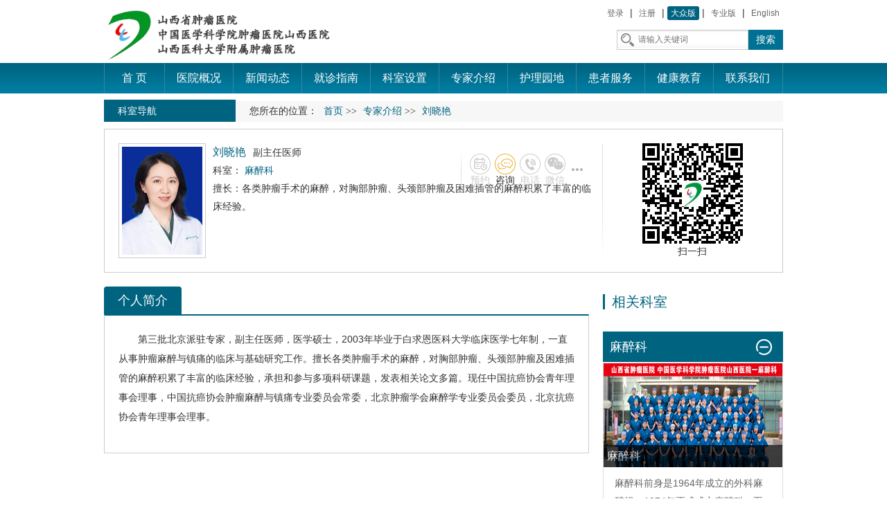

--- FILE ---
content_type: text/html
request_url: https://www.sxzlyy.com/Html/Doctors/Main/Index_1309.html
body_size: 17948
content:
<!DOCTYPE html>
<html>
<head>
 <meta http-equiv="Content-Type" content="text/html; charset=utf-8" />
 <meta name="viewport" content="user-scalable=no, width=device-width, initial-scale=1.0, maximum-scale=1.0">
 
<meta http-equiv="Cache-Control" content="no-transform" />
<meta http-equiv="Cache-Control" content="no-siteapp" />
<meta name="applicable-device" content="pc,mobile" />
<title>
刘晓艳-山西省肿瘤医院
</title>
<meta name="keywords" content="山西省肿瘤医院主站,山西省肿瘤医院,山西省肿瘤研究所,山西省第三人民医院,山西医科大学肿瘤医院" />
<meta name="description" />
 <link href="/Content/Areas/Common/css/common.css" rel="stylesheet" type="text/css" />
 <link href="/Content/Areas/Common/css/message.css" rel="stylesheet" type="text/css" />
 <link href="/Content/Areas/Common/css/article.css" rel="stylesheet" type="text/css" />

 
 <link href="/Content/Areas/Common/css/FunctionStyle.css" rel="stylesheet" type="text/css" />
 <link href="/Content/Areas/Doctors/css/main.css" rel="stylesheet" type="text/css" />
 <!-- 相关样式 -->
 <link href="/Content/Areas/Common/css/Relative.css" rel="stylesheet" type="text/css" />
 <!-- 出诊样式 -->
 <link href="/Content/Areas/Common/css/Scheduling_icon.css" rel="stylesheet" type="text/css" />



 <script src="/Scripts/jquery.min.js" type="text/javascript"></script>
 <script src="/Scripts/Common/control.js" type="text/javascript"></script>
 <script src="/Content/Areas/Common/scripts/change_fontsize.js" type="text/javascript"></script>
 <script src="/Content/Areas/Common/scripts/common.js" type="text/javascript"></script>
 
 
 <link href="/Content/Awesome/jquery-ui.css" rel="stylesheet" type="text/css" />
 <link href="/Content/Awesome/Awesome.css" rel="stylesheet" type="text/css" />
 <script src="/Scripts/Awesome/jquery-ui.min.js" type="text/javascript"></script>
 <script src="/Scripts/Awesome/jquery.form.js" type="text/javascript"></script>
 <script src="/Scripts/Awesome/Awesome.js" type="text/javascript"></script>
 <script src="/Scripts/Common/control.js" type="text/javascript"></script>
 <script src="/Scripts/jquery.unobtrusive-ajax.js" type="text/javascript"></script>
 <!-- IE响应式 -->
 <!--[if lt IE 9]>
 <script src="//cdn.bootcss.com/respond.js/1.4.2/respond.js"></script>
 <![endif]-->
 

 
 <script src="/Content/Areas/Common/scripts/idangerous.swiper-2.1.min.js" type="text/javascript"></script>
<script src="/Content/Areas/Common/scripts/jquery.qrcode.js" type="text/javascript"></script>
 <script src="/Content/Areas/Common/scripts/qrcode.js" type="text/javascript"></script>
 <script type="text/javascript">
 $(function () {
 $(".department h2.dep_tit").toggle(function () {
 $(".department h2.dep_tit").removeClass("current_ks");
 $(this).addClass("current_ks");
 $(".department .dep_list").hide();
 $(this).siblings(".dep_list").show();
 }, function () {
 $(this).siblings(".dep_list").hide();
 $(this).removeClass("current_ks");
 })
 })
 </script>
		<script>
	 $(function () {
  
  // 出诊信息
  if ($.trim($("#scheduling").text()) == '') {
  $(".department_scheduling").hide();
  };
  // 相关疾病
  if ($.trim($("#disease ul").text()) == '') {
  $(".department_disease,#disease").hide();
  };
  // 相关问答
  if ($.trim($("#question").text()) == '') {
  $(".department_question").hide();
  };
  // 相关文章
  if ($.trim($("#wenzhang").text()) == '') {
  $(".department_wenzhang").hide();
  }
  // 相关视频
  if ($.trim($("#video").text()) == '') {
  $(".about_video").hide();
  };
 });

	</script>


</head>
<body>
 <div class="wrap">
<!-- 弹窗、飘窗、浮窗等 -->
 
 <!--头部开始-->
 <div class="header">
 <link href="/Content/Areas/Common/css/header.css" rel="stylesheet" type="text/css" />

<!--[if IE 6]>
 <script src="/Content/Areas/Common/scripts/DD_belatedPNG_0.0.8a.js" type="text/javascript"></script>
 <script type="text/javascript">
 DD_belatedPNG.fix('img,a,h2.title_header span a,.search_box form .searchTxt,li,li.sy2_li.Has_Children,.chaxun_li');
 </script>
<![endif]-->
<!-- 图片懒加载js文件 头部调用 不能删除---wz2016-5-18 -->
<script src="/Content/Areas/Common/scripts/jquery.lazyload.js" type="text/javascript"></script>
<script type="text/javascript" charset="utf-8">
 $(function () {
  $("img").lazyload({ effect: "fadeIn" });
  });
</script>
<script type="text/javascript">
	 $(function(){
		$(".arrow").hover(function(){
			$(this).find(".box").stop().slideDown();
		},function(){
			$(".box").stop().slideUp()
			}) 
	 });
	 $(function(){
		$(".weixin").hover(function(){$(".weixin_img").stop().slideDown();},function(){$(".weixin_img").stop().slideUp()});
		$(".sina").hover(function(){$(".sina_img").stop().slideDown();},function(){$(".sina_img").stop().slideUp()});	 
	 });
</script>
<!--头部搜索点击事件-->
<script type="text/javascript">
$(document).ready(function(){

	//选择点击事件
	$('#searchSexChoose').click(function(){
		if($('#searchSexList').is(':visible')) $('#searchSexList').hide();
		else {
			cleanAllSearchList();
			$('#searchSexList').fadeIn(400);
			return false;
		}
	});
	
	//菜单项hover事件
	$('.searchDownList li').hover(function(){
		$(this).css({'background-color':'#2076bd'});
		$(this).css({'color':'#fff'});
	}, function(){
		$(this).css({'color':'#4b4b4b'});
		$(this).css({'background-color':'#fff'});
	});
	
	//下拉菜单项点击事件
	$('.searchDownList li').click(function(){
		var choosen = $(this).attr("value");
 var choosem = $(this).html();
		//将选择的内容插入搜索框中
		$(this).parent().parent().find('.searchChoose').html(choosem);
		//将选择的内容插入到隐藏的输入框中
		$(this).parent().parent().find('input').attr("value",choosen);
	});
	
	//全局关闭事件
	$(document).click(function(){
		cleanAllSearchList();
	});
	
	
});
	
//全局关闭
function cleanAllSearchList() {
	$('#searchSexList').hide();
}
</script>
<!-- 结束 -->


	<div class="header_W">
		<div class="logo fl">
			<a href="/"><img src="/Sites/Uploaded/UserUpLoad/20220304/20220304184603.png"/></a>
		</div>
		<div class="fr header_R">
			<div class="header_RT">
				

<span id="ajax_div__LoggingStatus_1309_0_0_494">
    <script type="text/javascript">
        GetAjaxContentByUrl('ajax_div__LoggingStatus_1309_0_0_494', '/PartialView/_Plugin/_LoggingStatus?siteId=1309');
    </script>
</span>
				<span>|</span>
				<a href="/" class="current">大众版</a>
				<span>|</span>
				<a href="/Html/News/Main/121.html">专业版</a>
				<span>|</span>
				<a href="/Html/News/Main/1027.html">English</a>
			</div>
			<div class="header_RB">
				<div class="search_box">
					<form action="/Hospitals/Search" method="post">
						<input class="searchTxt" id="search" name="search" type="text" value="" placeholder="请输入关键词">
						<input name="" value="搜索" class="searchBtn" type="submit" >
					</form>	
					<div class="clearit"></div>
				</div>
			</div>
		</div>
		<div class="clearit"></div>
	</div>

 
 </div>
 <div class="clearit"></div>
 <!--头部结束-->
 <!--PC导航 开始-->
 <div class="nav">
 
<link href="/Content/Areas/Common/css/nav.css" rel="stylesheet" type="text/css" />
<script src="/Content/Areas/Common/scripts/nav.js" type="text/javascript"></script>

<!--手机导航附加类名-->
<div class="sy_nav">
 <div class="phone_header">
 <ul class="phone-btn">
 <li><a class="phone-search">搜索<span></span></a></li>
 <li><a class="phone-menu">菜单<span></span></a></li>
 </ul>
 </div>
 <!--搜索-->
 <div class="search_con">
 <form action="/Hospitals/Search?searchTypeId=1" method="post">
 <input class="searchtxt" id="search" name="search" type="text" value="">
 <input name="" value="" class="searchbtn" type="submit">
 </form>
 </div>
 <div class="phone_container" id="phone_container">


  <ul class="sy1_ul">
 	<div class="sy2_inside">
	 <li class="sy1_li homeLi">
	 <a class="homeA sy1_tit" href="/">首 页</a>
	 </li>
	 	 <li class="sy1_li num0"> 
	 <a class="next_open"></a>
	 <a id="3" class="sy1_tit " href="/Html/News/Main/112.html" target="_self"><span class="navspan">医院概况</span></a> 

	  <ul class="sy2_ul">
 	<div class="sy2_inside">
	 	 <li class="sy2_li num0"> 
	 <a class="next_open"></a>
	 <a id="176" class="sy2_tit " href="javascript:void(0);" target="_self"><span class="navspan">医院介绍</span></a> 

	  <ul class="sy3_ul">
 	<div class="sy2_inside">
	 	 <li class="sy3_li num0"> 
	 <a class="next_open"></a>
	 <a id="27" class="sy3_tit " href="/Html/Hospitals/Main/Description.html" target="_self"><span class="navspan">医院简介</span></a> 

	  
	 </li>
	 <li class="sy3_li num1"> 
	 <a class="next_open"></a>
	 <a id="177" class="sy3_tit " href="/Html/News/Articles/8600.html" target="_self"><span class="navspan">公共服务职能</span></a> 

	  
	 </li>
 	<div class="clearit"></div>
 </div>
 <div class="dl_btn">
 	

<span id="ajax_div__LoggingStatus_111_0_0_8823">
    <script type="text/javascript">
        GetAjaxContentByUrl('ajax_div__LoggingStatus_111_0_0_8823', '/PartialView/_Plugin/_LoggingStatus?siteId=111');
    </script>
</span>
	<a href="/">大众版</a>
	<a href="/Html/News/Main/121.html">专业版</a>
  <a href="/Html/News/Main/1027.html">英文版</a>
 </div>
 	<div class="clearit"></div>
 </ul>
 
	 </li>
	 <li class="sy2_li num1"> 
	 <a class="next_open"></a>
	 <a id="28" class="sy2_tit " href="/Html/News/Columns/2/Index.html" target="_self"><span class="navspan">领导风采</span></a> 

	  
	 </li>
	 <li class="sy2_li num2"> 
	 <a class="next_open"></a>
	 <a id="25" class="sy2_tit " href="/Html/News/Main/133.html" target="_self"><span class="navspan">医院文化</span></a> 

	  <ul class="sy3_ul">
 	<div class="sy2_inside">
	 	 <li class="sy3_li num0"> 
	 <a class="next_open"></a>
	 <a id="29" class="sy3_tit " href="/Html/News/Columns/5/Index.html" target="_self"><span class="navspan">院歌院徽</span></a> 

	  
	 </li>
	 <li class="sy3_li num1"> 
	 <a class="next_open"></a>
	 <a id="30" class="sy3_tit " href="/Html/News/VideoColumns/1/Index.html" target="_self"><span class="navspan">医院视频</span></a> 

	  
	 </li>
	 <li class="sy3_li num2"> 
	 <a class="next_open"></a>
	 <a id="31" class="sy3_tit " href="/Html/News/Columns/6/Index.html" target="_self"><span class="navspan">形象展示</span></a> 

	  
	 </li>
	 <li class="sy3_li num3"> 
	 <a class="next_open"></a>
	 <a id="161" class="sy3_tit " href="/Html/News/Columns/229/Index.html" target="_self"><span class="navspan">医生微坛</span></a> 

	  
	 </li>
 	<div class="clearit"></div>
 </div>
 <div class="dl_btn">
 	

<span id="ajax_div__LoggingStatus_111_0_0_4058">
    <script type="text/javascript">
        GetAjaxContentByUrl('ajax_div__LoggingStatus_111_0_0_4058', '/PartialView/_Plugin/_LoggingStatus?siteId=111');
    </script>
</span>
	<a href="/">大众版</a>
	<a href="/Html/News/Main/121.html">专业版</a>
  <a href="/Html/News/Main/1027.html">英文版</a>
 </div>
 	<div class="clearit"></div>
 </ul>
 
	 </li>
	 <li class="sy2_li num3"> 
	 <a class="next_open"></a>
	 <a id="33" class="sy2_tit " href="/Html/News/Columns/4/Index.html" target="_self"><span class="navspan">荣誉资质</span></a> 

	  
	 </li>
	 <li class="sy2_li num4"> 
	 <a class="next_open"></a>
	 <a id="26" class="sy2_tit " href="/Hospitals/Main/Location" target="_self"><span class="navspan">来院导航</span></a> 

	  <ul class="sy3_ul">
 	<div class="sy2_inside">
	 	 <li class="sy3_li num0"> 
	 <a class="next_open"></a>
	 <a id="34" class="sy3_tit " href="/Hospitals/Main/Location" target="_self"><span class="navspan">乘车路线</span></a> 

	  
	 </li>
	 <li class="sy3_li num1"> 
	 <a class="next_open"></a>
	 <a id="36" class="sy3_tit " href="/Html/Hospitals/Main/PositionGuide.html" target="_self"><span class="navspan">方位指南</span></a> 

	  
	 </li>
 	<div class="clearit"></div>
 </div>
 <div class="dl_btn">
 	

<span id="ajax_div__LoggingStatus_111_0_0_5400">
    <script type="text/javascript">
        GetAjaxContentByUrl('ajax_div__LoggingStatus_111_0_0_5400', '/PartialView/_Plugin/_LoggingStatus?siteId=111');
    </script>
</span>
	<a href="/">大众版</a>
	<a href="/Html/News/Main/121.html">专业版</a>
  <a href="/Html/News/Main/1027.html">英文版</a>
 </div>
 	<div class="clearit"></div>
 </ul>
 
	 </li>
 	<div class="clearit"></div>
 </div>
 <div class="sy2_ul_div">
 	
<div class="clearit"></div>
<div class="extendMenu">
	<div class="nav2_cent_div">
    
 <li class = "Li_Odd column2"><a href="/Html/News/Columns/2/1.html">领导风采</a></li>
 <li class = "Li_Even column3"><a href="/Html/News/Columns/3/1.html">院史展馆</a></li>
 <li class = "Li_Odd column4"><a href="/Html/News/Columns/4/1.html">荣誉资质</a></li>
 <li class = "Li_Even column159"><a href="/Html/News/Columns/159/1.html">版权信息</a></li>
 <li class = "Li_Odd column320"><a href="/Html/News/Columns/320/1.html">公共服务职能</a></li>
 	
    </div>
	<div class="nav2_cent_div">	
	
 <a href="/Html/News/Articles/15530.html" target=_blank title="王洁" class="img_box">
 <img src="/Sites/Uploaded/UserUpLoad/20240808/20240808120434.jpg" alt="王洁" /></a> 
 <h2>
 <a href="/Html/News/Articles/15530.html" target=_blank title="王洁"><font color="">王洁</font></a></h2>
 <a class="details details2" href="/Html/News/Articles/15530.html" target=_blank>
 【详细】</a>
  
	</div>
</div>
<div class="clearit"></div>

 </div>
 <div class="dl_btn">
 	

<span id="ajax_div__LoggingStatus_111_0_0_3206">
    <script type="text/javascript">
        GetAjaxContentByUrl('ajax_div__LoggingStatus_111_0_0_3206', '/PartialView/_Plugin/_LoggingStatus?siteId=111');
    </script>
</span>
	<a href="/">大众版</a>
	<a href="/Html/News/Main/121.html">专业版</a>
  <a href="/Html/News/Main/1027.html">英文版</a>
 </div>
 	<div class="clearit"></div>
 </ul>
 
	 </li>
	 <li class="sy1_li num1"> 
	 <a class="next_open"></a>
	 <a id="10" class="sy1_tit " href="/Html/News/Main/119.html" target="_self"><span class="navspan">新闻动态</span></a> 

	  <ul class="sy2_ul">
 	<div class="sy2_inside">
	 	 <li class="sy2_li num0"> 
	 <a class="next_open"></a>
	 <a id="186" class="sy2_tit " href="/Html/News/Columns/330/Index.html" target="_self"><span class="navspan">二十届三中全会</span></a> 

	  
	 </li>
	 <li class="sy2_li num1"> 
	 <a class="next_open"></a>
	 <a id="183" class="sy2_tit " href="/Html/News/Columns/326/Index.html" target="_self"><span class="navspan">党纪学习教育</span></a> 

	  
	 </li>
	 <li class="sy2_li num2"> 
	 <a class="next_open"></a>
	 <a id="167" class="sy2_tit " href="/Html/News/Columns/309/Index.html" target="_self"><span class="navspan">区域医疗中心</span></a> 

	  
	 </li>
	 <li class="sy2_li num3"> 
	 <a class="next_open"></a>
	 <a id="172" class="sy2_tit " href="/Html/News/Columns/316/Index.html" target="_self"><span class="navspan">清廉医院</span></a> 

	  
	 </li>
	 <li class="sy2_li num4"> 
	 <a class="next_open"></a>
	 <a id="184" class="sy2_tit " href="/Html/News/Columns/328/Index.html" target="_self"><span class="navspan">住培专栏</span></a> 

	  
	 </li>
	 <li class="sy2_li num5"> 
	 <a class="next_open"></a>
	 <a id="131" class="sy2_tit " href="/Html/News/Columns/273/Index.html" target="_self"><span class="navspan">政务公开</span></a> 

	  <ul class="sy3_ul">
 	<div class="sy2_inside">
	 	 <li class="sy3_li num0"> 
	 <a class="next_open"></a>
	 <a id="143" class="sy3_tit " href="/Html/News/Columns/275/Index.html" target="_self"><span class="navspan">行政事务</span></a> 

	  
	 </li>
	 <li class="sy3_li num1"> 
	 <a class="next_open"></a>
	 <a id="145" class="sy3_tit " href="/Html/News/Columns/277/Index.html" target="_self"><span class="navspan">财务、预决算公开</span></a> 

	  
	 </li>
 	<div class="clearit"></div>
 </div>
 <div class="dl_btn">
 	

<span id="ajax_div__LoggingStatus_111_0_0_5939">
    <script type="text/javascript">
        GetAjaxContentByUrl('ajax_div__LoggingStatus_111_0_0_5939', '/PartialView/_Plugin/_LoggingStatus?siteId=111');
    </script>
</span>
	<a href="/">大众版</a>
	<a href="/Html/News/Main/121.html">专业版</a>
  <a href="/Html/News/Main/1027.html">英文版</a>
 </div>
 	<div class="clearit"></div>
 </ul>
 
	 </li>
	 <li class="sy2_li num6"> 
	 <a class="next_open"></a>
	 <a id="62" class="sy2_tit " href="/Html/News/Columns/19/Index.html" target="_self"><span class="navspan">新闻消息</span></a> 

	  
	 </li>
	 <li class="sy2_li num7"> 
	 <a class="next_open"></a>
	 <a id="63" class="sy2_tit " href="/Hospitals/Journals/Overview" target="_self"><span class="navspan">电子院报</span></a> 

	  
	 </li>
	 <li class="sy2_li num8"> 
	 <a class="next_open"></a>
	 <a id="64" class="sy2_tit " href="/Html/News/Columns/21/Index.html" target="_self"><span class="navspan">文化动态</span></a> 

	  <ul class="sy3_ul">
 	<div class="sy2_inside">
	 	 <li class="sy3_li num0"> 
	 <a class="next_open"></a>
	 <a id="127" class="sy3_tit " href="/Html/News/Columns/257/Index.html" target="_self"><span class="navspan">文化展示</span></a> 

	  
	 </li>
	 <li class="sy3_li num1"> 
	 <a class="next_open"></a>
	 <a id="128" class="sy3_tit " href="/Html/News/Columns/258/Index.html" target="_self"><span class="navspan">特约评论</span></a> 

	  
	 </li>
	 <li class="sy3_li num2"> 
	 <a class="next_open"></a>
	 <a id="129" class="sy3_tit " href="/Html/News/Columns/259/Index.html" target="_self"><span class="navspan">人物关注</span></a> 

	  
	 </li>
	 <li class="sy3_li num3"> 
	 <a class="next_open"></a>
	 <a id="130" class="sy3_tit " href="/Html/News/Columns/260/Index.html" target="_self"><span class="navspan">深度报道</span></a> 

	  
	 </li>
	 <li class="sy3_li num4"> 
	 <a class="next_open"></a>
	 <a id="170" class="sy3_tit " href="/Html/News/Columns/312/Index.html" target="_self"><span class="navspan">随手拍</span></a> 

	  
	 </li>
 	<div class="clearit"></div>
 </div>
 <div class="dl_btn">
 	

<span id="ajax_div__LoggingStatus_111_0_0_8413">
    <script type="text/javascript">
        GetAjaxContentByUrl('ajax_div__LoggingStatus_111_0_0_8413', '/PartialView/_Plugin/_LoggingStatus?siteId=111');
    </script>
</span>
	<a href="/">大众版</a>
	<a href="/Html/News/Main/121.html">专业版</a>
  <a href="/Html/News/Main/1027.html">英文版</a>
 </div>
 	<div class="clearit"></div>
 </ul>
 
	 </li>
	 <li class="sy2_li num9"> 
	 <a class="next_open"></a>
	 <a id="65" class="sy2_tit " href="/Html/News/VideoColumns/3/Index.html" target="_self"><span class="navspan">视频新闻</span></a> 

	  
	 </li>
 	<div class="clearit"></div>
 </div>
 <div class="sy2_ul_div">
 	
<div class="clearit"></div>
<div class="extendMenu">
	<div class="nav2_cent_div">
    
 <li class = "Li_Odd column330"><a href="/Html/News/Columns/330/1.html">二十届三中全会</a></li>
 <li class = "Li_Even column321"><a href="/Html/News/Columns/321/1.html">主题教育</a></li>
 <li class = "Li_Odd column326"><a href="/Html/News/Columns/326/1.html">党纪学习教育</a></li>
 <li class = "Li_Even column18"><a href="/Html/News/Columns/18/1.html">领导讲话</a></li>
 <li class = "Li_Odd column309"><a href="/Html/News/Columns/309/1.html">区域医疗中心</a></li>
 <li class = "Li_Even column316"><a href="/Html/News/Columns/316/1.html">清廉医院</a></li>
 <li class = "Li_Odd column328"><a href="/Html/News/Columns/328/1.html">住培专栏</a></li>
 <li class = "Li_Even column273"><a href="/Html/News/Columns/273/1.html">政务公开</a></li>
 <li class = "Li_Odd column275"><a href="/Html/News/Columns/275/1.html">行政事务</a></li>
 <li class = "Li_Even column276"><a href="/Html/News/Columns/276/1.html">重大事务</a></li>
 <li class = "Li_Odd column277"><a href="/Html/News/Columns/277/1.html">财务、预决算公开</a></li>
 <li class = "Li_Even column278"><a href="/Html/News/Columns/278/1.html">其他</a></li>
 <li class = "Li_Odd column19"><a href="/Html/News/Columns/19/1.html">新闻消息</a></li>
 <li class = "Li_Even column288"><a href="/Html/News/Columns/288/1.html">外事专栏</a></li>
 <li class = "Li_Odd column20"><a href="/Html/News/Columns/20/1.html">电子院报</a></li>
 <li class = "Li_Even column21"><a href="/Html/News/Columns/21/1.html">文化动态</a></li>
 <li class = "Li_Odd column257"><a href="/Html/News/Columns/257/1.html">文化展示</a></li>
 <li class = "Li_Even column258"><a href="/Html/News/Columns/258/1.html">特约评论</a></li>
 <li class = "Li_Odd column259"><a href="/Html/News/Columns/259/1.html">人物关注</a></li>
 <li class = "Li_Even column260"><a href="/Html/News/Columns/260/1.html">深度报道</a></li>
 <li class = "Li_Odd column312"><a href="/Html/News/Columns/312/1.html">随手拍</a></li>
 	
    </div>
	<div class="nav2_cent_div">	
	
 <a href="/Html/News/Articles/390.html" target=_blank title="2016年7月12日 第八期" class="img_box">
 <img src="/Sites/Uploaded/Image/2016/11/146361473555896921142609134.jpg" alt="2016年7月12日 第八期" /></a> 
 <h2>
 <a href="/Html/News/Articles/390.html" target=_blank title="2016年7月12日 第八期"><font color="">2016年7月12日 第八期</font></a></h2>
 <a class="details details2" href="/Html/News/Articles/390.html" target=_blank>
 【详细】</a>
  
	</div>
</div>
<div class="clearit"></div>

 </div>
 <div class="dl_btn">
 	

<span id="ajax_div__LoggingStatus_111_0_0_5294">
    <script type="text/javascript">
        GetAjaxContentByUrl('ajax_div__LoggingStatus_111_0_0_5294', '/PartialView/_Plugin/_LoggingStatus?siteId=111');
    </script>
</span>
	<a href="/">大众版</a>
	<a href="/Html/News/Main/121.html">专业版</a>
  <a href="/Html/News/Main/1027.html">英文版</a>
 </div>
 	<div class="clearit"></div>
 </ul>
 
	 </li>
	 <li class="sy1_li num2"> 
	 <a class="next_open"></a>
	 <a id="4" class="sy1_tit " href="/Html/News/Main/113.html" target="_self"><span class="navspan">就诊指南</span></a> 

	  <ul class="sy2_ul">
 	<div class="sy2_inside">
	 	 <li class="sy2_li num0"> 
	 <a class="next_open"></a>
	 <a id="38" class="sy2_tit " href="https://www.sxzlyy.com/Html/News/Articles/15685.html" target="_self"><span class="navspan">预约挂号</span></a> 

	  
	 </li>
	 <li class="sy2_li num1"> 
	 <a class="next_open"></a>
	 <a id="39" class="sy2_tit " href="/Html/Hospitals/Schedulings/OPIndex0_0.html" target="_self"><span class="navspan">出诊信息</span></a> 

	  
	 </li>
	 <li class="sy2_li num2"> 
	 <a class="next_open"></a>
	 <a id="40" class="sy2_tit " href="/Hospitals/Schedulings/OPClinicStop" target="_self"><span class="navspan">停诊信息</span></a> 

	  
	 </li>
	 <li class="sy2_li num3"> 
	 <a class="next_open"></a>
	 <a id="41" class="sy2_tit " href="/Html/News/Columns/7/Index.html" target="_self"><span class="navspan">就诊须知</span></a> 

	  
	 </li>
	 <li class="sy2_li num4"> 
	 <a class="next_open"></a>
	 <a id="42" class="sy2_tit " href="/Html/News/Columns/8/Index.html" target="_self"><span class="navspan">医保信息</span></a> 

	  
	 </li>
	 <li class="sy2_li num5"> 
	 <a class="next_open"></a>
	 <a id="43" class="sy2_tit " href="/Html/News/Columns/9/Index.html" target="_self"><span class="navspan">医疗特色</span></a> 

	  
	 </li>
	 <li class="sy2_li num6"> 
	 <a class="next_open"></a>
	 <a id="106" class="sy2_tit " href="/Hospitals/Departments/Overview?rootDepartmentId=119" target="_self"><span class="navspan">学术中心</span></a> 

	  
	 </li>
 	<div class="clearit"></div>
 </div>
 <div class="sy2_ul_div">
 	
<div class="clearit"></div>
<div class="extendMenu">
	<div class="nav2_cent_div">
    
 <li class = "Li_Odd column7"><a href="/Html/News/Columns/7/1.html">就诊须知</a></li>
 <li class = "Li_Even column8"><a href="/Html/News/Columns/8/1.html">医保信息</a></li>
 <li class = "Li_Odd column329"><a href="/Html/News/Columns/329/1.html">预约挂号</a></li>
 <li class = "Li_Even column9"><a href="/Html/News/Columns/9/1.html">医疗特色</a></li>
 	
    </div>
	<div class="nav2_cent_div">	
	
 <span class="No_Con"></span>
  
	</div>
</div>
<div class="clearit"></div>

 </div>
 <div class="dl_btn">
 	

<span id="ajax_div__LoggingStatus_111_0_0_1096">
    <script type="text/javascript">
        GetAjaxContentByUrl('ajax_div__LoggingStatus_111_0_0_1096', '/PartialView/_Plugin/_LoggingStatus?siteId=111');
    </script>
</span>
	<a href="/">大众版</a>
	<a href="/Html/News/Main/121.html">专业版</a>
  <a href="/Html/News/Main/1027.html">英文版</a>
 </div>
 	<div class="clearit"></div>
 </ul>
 
	 </li>
	 <li class="sy1_li num3"> 
	 <a class="next_open"></a>
	 <a id="5" class="sy1_tit " href="/Html/Hospitals/Departments/Overview0.html" target="_self"><span class="navspan">科室设置</span></a> 

	  
	 </li>
	 <li class="sy1_li num4"> 
	 <a class="next_open"></a>
	 <a id="6" class="sy1_tit " href="/Html/Hospitals/Doctors/Overview0.html" target="_self"><span class="navspan">专家介绍</span></a> 

	  
	 </li>
	 <li class="sy1_li num5"> 
	 <a class="next_open"></a>
	 <a id="7" class="sy1_tit " href="/Html/News/Main/116.html" target="_self"><span class="navspan">护理园地</span></a> 

	  <ul class="sy2_ul">
 	<div class="sy2_inside">
	 	 <li class="sy2_li num0"> 
	 <a class="next_open"></a>
	 <a id="48" class="sy2_tit " href="/Html/News/Columns/10/Index.html" target="_self"><span class="navspan">护理概况</span></a> 

	  
	 </li>
	 <li class="sy2_li num1"> 
	 <a class="next_open"></a>
	 <a id="49" class="sy2_tit " href="/Html/News/Columns/11/Index.html" target="_self"><span class="navspan">护理动态</span></a> 

	  
	 </li>
	 <li class="sy2_li num2"> 
	 <a class="next_open"></a>
	 <a id="50" class="sy2_tit " href="/Html/News/Columns/12/Index.html" target="_self"><span class="navspan">护理知识</span></a> 

	  
	 </li>
	 <li class="sy2_li num3"> 
	 <a class="next_open"></a>
	 <a id="51" class="sy2_tit " href="/Html/News/Columns/13/Index.html" target="_self"><span class="navspan">护士风采</span></a> 

	  
	 </li>
 	<div class="clearit"></div>
 </div>
 <div class="sy2_ul_div">
 	
<div class="clearit"></div>
<div class="extendMenu">
	<div class="nav2_cent_div">
    
 <li class = "Li_Odd column10"><a href="/Html/News/Columns/10/1.html">护理概况</a></li>
 <li class = "Li_Even column11"><a href="/Html/News/Columns/11/1.html">护理动态</a></li>
 <li class = "Li_Odd column12"><a href="/Html/News/Columns/12/1.html">护理知识</a></li>
 <li class = "Li_Even column13"><a href="/Html/News/Columns/13/1.html">护士风采</a></li>
 	
    </div>
	<div class="nav2_cent_div">	
	
 <a href="/Html/News/Articles/10493.html" target=_blank title="护理管理团队（2023.5.12）" class="img_box">
 <img src="/Sites/Uploaded/UserUpLoad/20230607/20230607143342.jpg" alt="护理管理团队（2023.5.12）" /></a> 
 <h2>
 <a href="/Html/News/Articles/10493.html" target=_blank title="护理管理团队（2023.5.12）"><font color="">护理管理团队（2023.5.12）</font></a></h2>
 <a class="details details2" href="/Html/News/Articles/10493.html" target=_blank>
 【详细】</a>
  
	</div>
</div>
<div class="clearit"></div>

 </div>
 <div class="dl_btn">
 	

<span id="ajax_div__LoggingStatus_111_0_0_3141">
    <script type="text/javascript">
        GetAjaxContentByUrl('ajax_div__LoggingStatus_111_0_0_3141', '/PartialView/_Plugin/_LoggingStatus?siteId=111');
    </script>
</span>
	<a href="/">大众版</a>
	<a href="/Html/News/Main/121.html">专业版</a>
  <a href="/Html/News/Main/1027.html">英文版</a>
 </div>
 	<div class="clearit"></div>
 </ul>
 
	 </li>
	 <li class="sy1_li num6"> 
	 <a class="next_open"></a>
	 <a id="8" class="sy1_tit " href="/Html/News/Main/117.html" target="_self"><span class="navspan">患者服务</span></a> 

	  <ul class="sy2_ul">
 	<div class="sy2_inside">
	 	 <li class="sy2_li num0"> 
	 <a class="next_open"></a>
	 <a id="52" class="sy2_tit " href="/Html/News/Columns/172/Index.html" target="_self"><span class="navspan">影像结果查询</span></a> 

	  
	 </li>
	 <li class="sy2_li num1"> 
	 <a class="next_open"></a>
	 <a id="53" class="sy2_tit " href="/Html/News/Columns/173/Index.html" target="_self"><span class="navspan">检验结果查询</span></a> 

	  
	 </li>
	 <li class="sy2_li num2"> 
	 <a class="next_open"></a>
	 <a id="54" class="sy2_tit " href="/Html/News/Columns/174/Index.html" target="_self"><span class="navspan">病案随访</span></a> 

	  
	 </li>
	 <li class="sy2_li num3"> 
	 <a class="next_open"></a>
	 <a id="55" class="sy2_tit " href="#" target="_self"><span class="navspan">在线咨询</span></a> 

	  
	 </li>
	 <li class="sy2_li num4"> 
	 <a class="next_open"></a>
	 <a id="56" class="sy2_tit " href="http://www.sxzlyy.com/Interactions/HospitalMails?siteId=1&hospitalMailTypeId=1" target="_self"><span class="navspan">医院邮箱</span></a> 

	  
	 </li>
 	<div class="clearit"></div>
 </div>
 <div class="sy2_ul_div">
 	
<div class="clearit"></div>
<div class="extendMenu">
	<div class="nav2_cent_div">
    
 <li class = "Li_Odd column172"><a href="/Html/News/Columns/172/1.html">影像结果查询</a></li>
 <li class = "Li_Even column173"><a href="/Html/News/Columns/173/1.html">检验结果查询</a></li>
 <li class = "Li_Odd column174"><a href="/Html/News/Columns/174/1.html">病案随访</a></li>
 	
    </div>
	<div class="nav2_cent_div">	
	
 <span class="No_Con"></span>
  
	</div>
</div>
<div class="clearit"></div>

 </div>
 <div class="dl_btn">
 	

<span id="ajax_div__LoggingStatus_111_0_0_2906">
    <script type="text/javascript">
        GetAjaxContentByUrl('ajax_div__LoggingStatus_111_0_0_2906', '/PartialView/_Plugin/_LoggingStatus?siteId=111');
    </script>
</span>
	<a href="/">大众版</a>
	<a href="/Html/News/Main/121.html">专业版</a>
  <a href="/Html/News/Main/1027.html">英文版</a>
 </div>
 	<div class="clearit"></div>
 </ul>
 
	 </li>
	 <li class="sy1_li num7"> 
	 <a class="next_open"></a>
	 <a id="9" class="sy1_tit " href="/Html/News/Main/118.html" target="_self"><span class="navspan">健康教育</span></a> 

	  <ul class="sy2_ul">
 	<div class="sy2_inside">
	 	 <li class="sy2_li num0"> 
	 <a class="next_open"></a>
	 <a id="57" class="sy2_tit " href="/Departments/Main?siteId=163" target="_self"><span class="navspan">体检中心</span></a> 

	  
	 </li>
	 <li class="sy2_li num1"> 
	 <a class="next_open"></a>
	 <a id="58" class="sy2_tit " href="/Html/News/Columns/16/Index.html" target="_self"><span class="navspan">肿瘤专题</span></a> 

	  
	 </li>
	 <li class="sy2_li num2"> 
	 <a class="next_open"></a>
	 <a id="59" class="sy2_tit " href="/Html/News/Columns/17/Index.html" target="_self"><span class="navspan">科普知识</span></a> 

	  
	 </li>
	 <li class="sy2_li num3"> 
	 <a class="next_open"></a>
	 <a id="60" class="sy2_tit " href="/Html/News/VideoColumns/2/Index.html" target="_self"><span class="navspan">健康视频</span></a> 

	  
	 </li>
 	<div class="clearit"></div>
 </div>
 <div class="sy2_ul_div">
 	
<div class="clearit"></div>
<div class="extendMenu">
	<div class="nav2_cent_div">
    
 <li class = "Li_Odd column15"><a href="/Html/News/Columns/15/1.html">体检中心</a></li>
 <li class = "Li_Even column16"><a href="/Html/News/Columns/16/1.html">肿瘤专题</a></li>
 <li class = "Li_Odd column17"><a href="/Html/News/Columns/17/1.html">科普知识</a></li>
 	
    </div>
	<div class="nav2_cent_div">	
	
 <a href="/Html/News/Articles/100249.html" target=_blank title="吸烟有害健康" class="img_box">
 <img src="/Sites/Uploaded/UserUpLoad/20161118/20161118094257.jpg" alt="吸烟有害健康" /></a> 
 <h2>
 <a href="/Html/News/Articles/100249.html" target=_blank title="吸烟有害健康"><font color="">吸烟有害健康</font></a></h2>
 <a class="details details2" href="/Html/News/Articles/100249.html" target=_blank>
 【详细】</a>
  
	</div>
</div>
<div class="clearit"></div>

 </div>
 <div class="dl_btn">
 	

<span id="ajax_div__LoggingStatus_111_0_0_3240">
    <script type="text/javascript">
        GetAjaxContentByUrl('ajax_div__LoggingStatus_111_0_0_3240', '/PartialView/_Plugin/_LoggingStatus?siteId=111');
    </script>
</span>
	<a href="/">大众版</a>
	<a href="/Html/News/Main/121.html">专业版</a>
  <a href="/Html/News/Main/1027.html">英文版</a>
 </div>
 	<div class="clearit"></div>
 </ul>
 
	 </li>
	 <li class="sy1_li num8"> 
	 <a class="next_open"></a>
	 <a id="11" class="sy1_tit " href="/Html/Hospitals/Main/ContactUs.html" target="_self"><span class="navspan">联系我们</span></a> 

	  
	 </li>
 	<div class="clearit"></div>
 </div>
 <div class="dl_btn">
 	

<span id="ajax_div__LoggingStatus_111_0_0_6424">
    <script type="text/javascript">
        GetAjaxContentByUrl('ajax_div__LoggingStatus_111_0_0_6424', '/PartialView/_Plugin/_LoggingStatus?siteId=111');
    </script>
</span>
	<a href="/">大众版</a>
	<a href="/Html/News/Main/121.html">专业版</a>
  <a href="/Html/News/Main/1027.html">英文版</a>
 </div>
 	<div class="clearit"></div>
 </ul>

 <div class="clearit"></div>
 </div>
</div>

  
 </div>
 <!--导航结束-->
 <div class="wrap_main">
 <!-- link_Map -->
 <link href="/Content/Areas/Common/css/linkMap.css" rel="stylesheet" type="text/css" />

<div class="linkmap">
	您所在的位置：
 <span><a href="/">首页</a>
 &gt;&gt;<a href="/Html/Hospitals/Doctors/Overview1309.html"><span class="navspan"> 专家介绍 </span></a>&gt;&gt;<a><span class="navspan"> 刘晓艳</span></a>
 </span>
</div>
 
 <!--主体部分-->
 <div class="main">
 

<style>
.FixedField_Img .Img_box { width: 150px;  height: 150px;  padding: 10px;}
.linkmap { width: 770px; padding-left: 210px;}
</style>

<div class="all_ks">
	<span class="tit_sapn">科室导航</span>
	<div class="ksys_box"  style="display: none;">
		

<ul id="menu">
 
 <li class="li_Dep0 tylelable">
 <p class="p_Dep0 Show" id="143">
临床科室 </p>
 
 <ul class="Dep_List0">
 <li class="li_Dep1 tylelable">
 <p class="p_Dep1 Show" id="5">
 <a href="#">外科系统</a>
 </p>
 
 <ul class="Dep_List1">
 <li class="li_Dep2 tylelable">
 <p class="p_Dep2 Show" id="96">
 <a href="/Html/Departments/Main/Index_228.html">胸外科</a>
 </p>
 
 <ul class="doctor_team2 doctor_team" style="display:none">
 <li><a href="/Html/Doctors/Main/Index_424.html">- 廉建红</a></li>
 <li><a href="/Html/Doctors/Main/Index_1258.html">- 胡成广</a></li>
 <li><a href="/Html/Doctors/Main/Index_427.html">- 张双平</a></li>
 <li><a href="/Html/Doctors/Main/Index_1257.html">- 陈允清</a></li>
 <li><a href="/Html/Doctors/Main/Index_428.html">- 庄晓飞</a></li>
 <li><a href="/Html/Doctors/Main/Index_434.html">- 杨斌</a></li>
 <li><a href="/Html/Doctors/Main/Index_1263.html">- 郑康</a></li>
 <li><a href="/Html/Doctors/Main/Index_1298.html">- 黄进丰</a></li>
 <li><a href="/Html/Doctors/Main/Index_1311.html">- 王镇</a></li>
 <li><a href="/Html/Doctors/Main/Index_1284.html">- 王兵</a></li>
 <li><a href="/Html/Doctors/Main/Index_441.html">- 孙诠</a></li>
 <li><a href="/Html/Doctors/Main/Index_436.html">- 张荣生</a></li>
 <li><a href="/Html/Doctors/Main/Index_444.html">- 魏书庆</a></li>
 <li><a href="/Html/Doctors/Main/Index_1262.html">- 张羽捷</a></li>
 <li><a href="/Html/Doctors/Main/Index_426.html">- 郭石平</a></li>
 <li><a href="/Html/Doctors/Main/Index_432.html">- 任宾</a></li>
 <li><a href="/Html/Doctors/Main/Index_1014.html">- 李东亮</a></li>
 <li><a href="/Html/Doctors/Main/Index_433.html">- 陈钢</a></li>
 <li><a href="/Html/Doctors/Main/Index_440.html">- 杨学亮</a></li>
 <li><a href="/Html/Doctors/Main/Index_442.html">- 刘剑成</a></li>
 <li><a href="/Html/Doctors/Main/Index_1013.html">- 常林宝</a></li>
 <li><a href="/Html/Doctors/Main/Index_439.html">- 陈晓冬</a></li>
 <li><a href="/Html/Doctors/Main/Index_435.html">- 刘陶东</a></li>
 <li><a href="/Html/Doctors/Main/Index_1033.html">- 王宏伟</a></li>
 <li><a href="/Html/Doctors/Main/Index_1256.html">- 常飞云</a></li>
 <li><a href="/Html/Doctors/Main/Index_1259.html">- 马晓林</a></li>
 <li><a href="/Html/Doctors/Main/Index_437.html">- 彭胜祖</a></li>
 <li><a href="/Html/Doctors/Main/Index_1139.html">- 郑光华</a></li>
 <li><a href="/Html/Doctors/Main/Index_1261.html">- 宋永明</a></li>
 <li><a href="/Html/Doctors/Main/Index_1140.html">- 张云魁</a></li>
 <li><a href="/Html/Doctors/Main/Index_1141.html">- 叶辉</a></li>
 <li><a href="/Html/Doctors/Main/Index_429.html">- 王春利</a></li>
 <li><a href="/Html/Doctors/Main/Index_1260.html">- 马炎炎</a></li>
 <li><a href="/Html/Doctors/Main/Index_431.html">- 仝青海</a></li>
 <li><a href="/Html/Doctors/Main/Index_425.html">- 郭伟</a></li>
 <li><a href="/Html/Doctors/Main/Index_1329.html">- 雷文东</a></li>
 <li><a href="/Html/Doctors/Main/Index_1340.html">- 律方</a></li>
 <li><a href="/Html/Doctors/Main/Index_1341.html">- 秦建军</a></li>
 <li><a href="/Html/Doctors/Main/Index_1368.html">- 冯飞跃</a></li>
  <div class="clearit"></div>
 </ul>
 <div class="clearit"></div>
 </li>
 <li class="li_Dep2 tylelable">
 <p class="p_Dep2 Show" id="99">
 <a href="/Html/Departments/Main/Index_231.html">肝胆胰外科</a>
 </p>
 
 <ul class="doctor_team2 doctor_team" style="display:none">
 <li><a href="/Html/Doctors/Main/Index_1366.html">- 黄庆先</a></li>
 <li><a href="/Html/Doctors/Main/Index_1217.html">- 马俊</a></li>
 <li><a href="/Html/Doctors/Main/Index_365.html">- 吕鹏飞</a></li>
 <li><a href="/Html/Doctors/Main/Index_1222.html">- 于红宾</a></li>
 <li><a href="/Html/Doctors/Main/Index_1225.html">- 张万红</a></li>
 <li><a href="/Html/Doctors/Main/Index_367.html">- 党学义</a></li>
 <li><a href="/Html/Doctors/Main/Index_1367.html">- 董静逊</a></li>
  <div class="clearit"></div>
 </ul>
 <div class="clearit"></div>
 </li>
 <li class="li_Dep2 tylelable">
 <p class="p_Dep2 Show" id="160">
 <a href="/Html/Departments/Main/Index_1365.html">胃肠外科</a>
 </p>
 
 <ul class="doctor_team2 doctor_team" style="display:none">
 <li><a href="/Html/Doctors/Main/Index_364.html">- 高泽锋</a></li>
 <li><a href="/Html/Doctors/Main/Index_1364.html">- 王俊田</a></li>
 <li><a href="/Html/Doctors/Main/Index_1218.html">- 陶凯</a></li>
 <li><a href="/Html/Doctors/Main/Index_370.html">- 翟刚</a></li>
 <li><a href="/Html/Doctors/Main/Index_1125.html">- 王龙跃</a></li>
 <li><a href="/Html/Doctors/Main/Index_368.html">- 孟德斌</a></li>
 <li><a href="/Html/Doctors/Main/Index_371.html">- 王瑞智</a></li>
 <li><a href="/Html/Doctors/Main/Index_481.html">- 闫志峰</a></li>
 <li><a href="/Html/Doctors/Main/Index_1223.html">- 张国栋</a></li>
 <li><a href="/Html/Doctors/Main/Index_1215.html">- 贾毅</a></li>
 <li><a href="/Html/Doctors/Main/Index_1214.html">- 郭棕亮</a></li>
 <li><a href="/Html/Doctors/Main/Index_362.html">- 纪素文</a></li>
 <li><a href="/Html/Doctors/Main/Index_1124.html">- 宋宇豹</a></li>
 <li><a href="/Html/Doctors/Main/Index_1212.html">- 郭锐</a></li>
 <li><a href="/Html/Doctors/Main/Index_1221.html">- 杨斌</a></li>
 <li><a href="/Html/Doctors/Main/Index_1216.html">- 林海钧</a></li>
  <div class="clearit"></div>
 </ul>
 <div class="clearit"></div>
 </li>
 <li class="li_Dep2 tylelable">
 <p class="p_Dep2 Show" id="101">
 <a href="/Html/Departments/Main/Index_233.html">结直肠外科</a>
 </p>
 
 <ul class="doctor_team2 doctor_team" style="display:none">
 <li><a href="/Html/Doctors/Main/Index_331.html">- 刘海义</a></li>
 <li><a href="/Html/Doctors/Main/Index_330.html">- 江波</a></li>
 <li><a href="/Html/Doctors/Main/Index_1305.html">- 关旭</a></li>
 <li><a href="/Html/Doctors/Main/Index_1082.html">- 高晟</a></li>
 <li><a href="/Html/Doctors/Main/Index_1123.html">- 刘茂希</a></li>
 <li><a href="/Html/Doctors/Main/Index_1120.html">- 张毅勋</a></li>
 <li><a href="/Html/Doctors/Main/Index_1121.html">- 张鑫</a></li>
 <li><a href="/Html/Doctors/Main/Index_1285.html">- 王征</a></li>
 <li><a href="/Html/Doctors/Main/Index_1320.html">- 郑朝旭</a></li>
 <li><a href="/Html/Doctors/Main/Index_1321.html">- 裴伟</a></li>
 <li><a href="/Html/Doctors/Main/Index_1315.html">- 冯强</a></li>
 <li><a href="/Html/Doctors/Main/Index_333.html">- 王文达</a></li>
 <li><a href="/Html/Doctors/Main/Index_332.html">- 王文渊</a></li>
 <li><a href="/Html/Doctors/Main/Index_1038.html">- 冯毅</a></li>
 <li><a href="/Html/Doctors/Main/Index_1277.html">- 刘东博</a></li>
 <li><a href="/Html/Doctors/Main/Index_1278.html">- 王立平</a></li>
 <li><a href="/Html/Doctors/Main/Index_1119.html">- 王立春</a></li>
  <div class="clearit"></div>
 </ul>
 <div class="clearit"></div>
 </li>
 <li class="li_Dep2 tylelable">
 <p class="p_Dep2 Show" id="104">
 <a href="/Html/Departments/Main/Index_236.html">泌尿外科</a>
 </p>
 
 <ul class="doctor_team2 doctor_team" style="display:none">
 <li><a href="/Html/Doctors/Main/Index_357.html">- 韩雪冰</a></li>
 <li><a href="/Html/Doctors/Main/Index_977.html">- 宋继文</a></li>
 <li><a href="/Html/Doctors/Main/Index_359.html">- 郝海龙</a></li>
 <li><a href="/Html/Doctors/Main/Index_356.html">- 陈惠庆</a></li>
 <li><a href="/Html/Doctors/Main/Index_978.html">- 崔嵛</a></li>
 <li><a href="/Html/Doctors/Main/Index_1160.html">- 庞东梓</a></li>
 <li><a href="/Html/Doctors/Main/Index_1161.html">- 李志斌</a></li>
 <li><a href="/Html/Doctors/Main/Index_1162.html">- 王斌</a></li>
 <li><a href="/Html/Doctors/Main/Index_358.html">- 刘建武</a></li>
 <li><a href="/Html/Doctors/Main/Index_1369.html">- 肖泽均</a></li>
  <div class="clearit"></div>
 </ul>
 <div class="clearit"></div>
 </li>
 <li class="li_Dep2 tylelable">
 <p class="p_Dep2 Show" id="105">
 <a href="/Html/Departments/Main/Index_237.html">妇瘤科</a>
 </p>
 
 <ul class="doctor_team2 doctor_team" style="display:none">
 <li><a href="/Html/Doctors/Main/Index_639.html">- 赵宏伟</a></li>
 <li><a href="/Html/Doctors/Main/Index_1169.html">- 郭勇峰</a></li>
 <li><a href="/Html/Doctors/Main/Index_295.html">- 闫丽隽</a></li>
 <li><a href="/Html/Doctors/Main/Index_297.html">- 武晓红</a></li>
 <li><a href="/Html/Doctors/Main/Index_298.html">- 韩海琼</a></li>
 <li><a href="/Html/Doctors/Main/Index_1297.html">- 李楠</a></li>
 <li><a href="/Html/Doctors/Main/Index_1313.html">- 佐晶</a></li>
 <li><a href="/Html/Doctors/Main/Index_296.html">- 孙立新</a></li>
 <li><a href="/Html/Doctors/Main/Index_1116.html">- 耿海燕</a></li>
 <li><a href="/Html/Doctors/Main/Index_1171.html">- 王沛</a></li>
 <li><a href="/Html/Doctors/Main/Index_1117.html">- 王萍</a></li>
 <li><a href="/Html/Doctors/Main/Index_299.html">- 魏丽军</a></li>
 <li><a href="/Html/Doctors/Main/Index_300.html">- 赵瑞霞</a></li>
 <li><a href="/Html/Doctors/Main/Index_302.html">- 王晓燕</a></li>
 <li><a href="/Html/Doctors/Main/Index_301.html">- 武燕</a></li>
 <li><a href="/Html/Doctors/Main/Index_1172.html">- 卫红霞</a></li>
 <li><a href="/Html/Doctors/Main/Index_1170.html">- 柳晓肃</a></li>
 <li><a href="/Html/Doctors/Main/Index_1115.html">- 韩江</a></li>
 <li><a href="/Html/Doctors/Main/Index_1118.html">- 王雅芹</a></li>
 <li><a href="/Html/Doctors/Main/Index_1335.html">- 雷呈志</a></li>
  <div class="clearit"></div>
 </ul>
 <div class="clearit"></div>
 </li>
 <li class="li_Dep2 tylelable">
 <p class="p_Dep2 Show" id="102">
 <a href="/Html/Departments/Main/Index_234.html">骨软组织肿瘤科</a>
 </p>
 
 <ul class="doctor_team2 doctor_team" style="display:none">
 <li><a href="/Html/Doctors/Main/Index_306.html">- 卫江华</a></li>
 <li><a href="/Html/Doctors/Main/Index_305.html">- 袁勤钊</a></li>
 <li><a href="/Html/Doctors/Main/Index_309.html">- 史宇霞</a></li>
 <li><a href="/Html/Doctors/Main/Index_308.html">- 赵志勇</a></li>
 <li><a href="/Html/Doctors/Main/Index_307.html">- 房永宏</a></li>
 <li><a href="/Html/Doctors/Main/Index_1244.html">- 杨帆</a></li>
 <li><a href="/Html/Doctors/Main/Index_1245.html">- 许刚</a></li>
 <li><a href="/Html/Doctors/Main/Index_1276.html">- 关哲</a></li>
 <li><a href="/Html/Doctors/Main/Index_1343.html">- 赵振国</a></li>
  <div class="clearit"></div>
 </ul>
 <div class="clearit"></div>
 </li>
 <li class="li_Dep2 tylelable">
 <p class="p_Dep2 Show" id="103">
 <a href="/Html/Departments/Main/Index_235.html">神经外科</a>
 </p>
 
 <ul class="doctor_team2 doctor_team" style="display:none">
 <li><a href="/Html/Doctors/Main/Index_1251.html">- 冯富强</a></li>
 <li><a href="/Html/Doctors/Main/Index_393.html">- 乔志刚</a></li>
 <li><a href="/Html/Doctors/Main/Index_390.html">- 李志兵</a></li>
 <li><a href="/Html/Doctors/Main/Index_391.html">- 刘刚</a></li>
 <li><a href="/Html/Doctors/Main/Index_392.html">- 赵晓军</a></li>
 <li><a href="/Html/Doctors/Main/Index_1131.html">- 张茂柏</a></li>
 <li><a href="/Html/Doctors/Main/Index_1334.html">- 孔建新</a></li>
  <div class="clearit"></div>
 </ul>
 <div class="clearit"></div>
 </li>
 <li class="li_Dep2 tylelable">
 <p class="p_Dep2 Show" id="112">
 <a href="/Html/Departments/Main/Index_244.html">乳腺外科</a>
 </p>
 
 <ul class="doctor_team2 doctor_team" style="display:none">
 <li><a href="/Html/Doctors/Main/Index_381.html">- 韩国晖</a></li>
 <li><a href="/Html/Doctors/Main/Index_1291.html">- 齐立强</a></li>
 <li><a href="/Html/Doctors/Main/Index_1065.html">- 田富国</a></li>
 <li><a href="/Html/Doctors/Main/Index_1234.html">- 张华一</a></li>
 <li><a href="/Html/Doctors/Main/Index_388.html">- 罗飞</a></li>
 <li><a href="/Html/Doctors/Main/Index_1128.html">- 黄莉</a></li>
 <li><a href="/Html/Doctors/Main/Index_1130.html">- 路晓庆</a></li>
 <li><a href="/Html/Doctors/Main/Index_386.html">- 薛金铭</a></li>
 <li><a href="/Html/Doctors/Main/Index_378.html">- 赵二保</a></li>
 <li><a href="/Html/Doctors/Main/Index_389.html">- 武海明</a></li>
 <li><a href="/Html/Doctors/Main/Index_380.html">- 张国琛</a></li>
 <li><a href="/Html/Doctors/Main/Index_385.html">- 杨文福</a></li>
 <li><a href="/Html/Doctors/Main/Index_376.html">- 李剑</a></li>
 <li><a href="/Html/Doctors/Main/Index_377.html">- 郭向阳</a></li>
 <li><a href="/Html/Doctors/Main/Index_384.html">- 李小平</a></li>
 <li><a href="/Html/Doctors/Main/Index_1177.html">- 姚亮</a></li>
 <li><a href="/Html/Doctors/Main/Index_1127.html">- 张渤</a></li>
 <li><a href="/Html/Doctors/Main/Index_1176.html">- 杨君</a></li>
 <li><a href="/Html/Doctors/Main/Index_1233.html">- 刘慧娟</a></li>
 <li><a href="/Html/Doctors/Main/Index_1237.html">- 曲隽渊</a></li>
 <li><a href="/Html/Doctors/Main/Index_1129.html">- 白向东</a></li>
 <li><a href="/Html/Doctors/Main/Index_1236.html">- 于磊</a></li>
 <li><a href="/Html/Doctors/Main/Index_1235.html">- 李嘉</a></li>
 <li><a href="/Html/Doctors/Main/Index_1179.html">- 李鹏</a></li>
 <li><a href="/Html/Doctors/Main/Index_1178.html">- 石鹏程</a></li>
 <li><a href="/Html/Doctors/Main/Index_1232.html">- 苗立峰</a></li>
 <li><a href="/Html/Doctors/Main/Index_1374.html">- 徐晓洲</a></li>
  <div class="clearit"></div>
 </ul>
 <div class="clearit"></div>
 </li>
 <li class="li_Dep2 tylelable">
 <p class="p_Dep2 Show" id="107">
 <a href="/Html/Departments/Main/Index_239.html">头颈外科</a>
 </p>
 
 <ul class="doctor_team2 doctor_team" style="display:none">
 <li><a href="/Html/Doctors/Main/Index_396.html">- 崔雨田</a></li>
 <li><a href="/Html/Doctors/Main/Index_997.html">- 高太虎</a></li>
 <li><a href="/Html/Doctors/Main/Index_404.html">- 刘建伟</a></li>
 <li><a href="/Html/Doctors/Main/Index_403.html">- 任保元</a></li>
 <li><a href="/Html/Doctors/Main/Index_405.html">- 武乃旺</a></li>
 <li><a href="/Html/Doctors/Main/Index_402.html">- 孟彦</a></li>
 <li><a href="/Html/Doctors/Main/Index_406.html">- 王旭红</a></li>
 <li><a href="/Html/Doctors/Main/Index_407.html">- 甘世新</a></li>
 <li><a href="/Html/Doctors/Main/Index_1135.html">- 秦东广</a></li>
 <li><a href="/Html/Doctors/Main/Index_1136.html">- 李乐</a></li>
 <li><a href="/Html/Doctors/Main/Index_1137.html">- 张蕾</a></li>
 <li><a href="/Html/Doctors/Main/Index_1138.html">- 张丽</a></li>
 <li><a href="/Html/Doctors/Main/Index_452.html">- 南杰</a></li>
 <li><a href="/Html/Doctors/Main/Index_400.html">- 段东升</a></li>
 <li><a href="/Html/Doctors/Main/Index_397.html">- 吴雨雷</a></li>
 <li><a href="/Html/Doctors/Main/Index_399.html">- 史克骏</a></li>
 <li><a href="/Html/Doctors/Main/Index_1132.html">- 李智林</a></li>
 <li><a href="/Html/Doctors/Main/Index_1133.html">- 韩飞</a></li>
 <li><a href="/Html/Doctors/Main/Index_1134.html">- 金玲爽</a></li>
 <li><a href="/Html/Doctors/Main/Index_1338.html">- 李正江</a></li>
  <div class="clearit"></div>
 </ul>
 <div class="clearit"></div>
 </li>
 <li class="li_Dep2 tylelable">
 <p class="p_Dep2 Show" id="115">
 <a href="/Html/Departments/Main/Index_247.html">介入治疗科</a>
 </p>
 
 <ul class="doctor_team2 doctor_team" style="display:none">
 <li><a href="/Html/Doctors/Main/Index_1246.html">- 于世平</a></li>
 <li><a href="/Html/Doctors/Main/Index_335.html">- 温树伟</a></li>
 <li><a href="/Html/Doctors/Main/Index_337.html">- 薛耀勤</a></li>
 <li><a href="/Html/Doctors/Main/Index_336.html">- 党之俊</a></li>
 <li><a href="/Html/Doctors/Main/Index_1326.html">- 张晓武</a></li>
  <div class="clearit"></div>
 </ul>
 <div class="clearit"></div>
 </li>
 <li class="li_Dep2 tylelable">
 <p class="p_Dep2" id="118">
 <a href="/Html/Departments/Main/Index_250.html">洁净手术部</a>
 </p>
 
 <div class="clearit"></div>
 </li>
 <li class="li_Dep2 tylelable">
 <p class="p_Dep2" id="72">
 <a href="/Html/Departments/Main/Index_204.html">消毒供应中心</a>
 </p>
 
 <div class="clearit"></div>
 </li>
 <li class="li_Dep2 tylelable">
 <p class="p_Dep2 Show" id="117">
 <a href="/Html/Departments/Main/Index_249.html">麻醉科</a>
 </p>
 
 <ul class="doctor_team2 doctor_team" style="display:none">
 <li><a href="/Html/Doctors/Main/Index_1036.html">- 刘毅</a></li>
 <li><a href="/Html/Doctors/Main/Index_344.html">- 杜轶鹏</a></li>
 <li><a href="/Html/Doctors/Main/Index_353.html">- 韩静</a></li>
 <li><a href="/Html/Doctors/Main/Index_1294.html">- 丁超</a></li>
 <li><a href="/Html/Doctors/Main/Index_1309.html">- 刘晓艳</a></li>
 <li><a href="/Html/Doctors/Main/Index_1302.html">- 承耀中</a></li>
 <li><a href="/Html/Doctors/Main/Index_1035.html">- 邓丽云</a></li>
 <li><a href="/Html/Doctors/Main/Index_351.html">- 程周军</a></li>
 <li><a href="/Html/Doctors/Main/Index_346.html">- 武毅彬</a></li>
 <li><a href="/Html/Doctors/Main/Index_350.html">- 白日虹</a></li>
 <li><a href="/Html/Doctors/Main/Index_348.html">- 牛悦峰</a></li>
 <li><a href="/Html/Doctors/Main/Index_349.html">- 冯晋潞</a></li>
 <li><a href="/Html/Doctors/Main/Index_1181.html">- 李国华</a></li>
 <li><a href="/Html/Doctors/Main/Index_352.html">- 康荣</a></li>
 <li><a href="/Html/Doctors/Main/Index_1180.html">- 郭晋铎</a></li>
 <li><a href="/Html/Doctors/Main/Index_1183.html">- 贾志勇</a></li>
 <li><a href="/Html/Doctors/Main/Index_347.html">- 张建平</a></li>
 <li><a href="/Html/Doctors/Main/Index_342.html">- 翁晋晖</a></li>
 <li><a href="/Html/Doctors/Main/Index_1182.html">- 田旻</a></li>
 <li><a href="/Html/Doctors/Main/Index_1184.html">- 侯磊</a></li>
 <li><a href="/Html/Doctors/Main/Index_1185.html">- 常均</a></li>
 <li><a href="/Html/Doctors/Main/Index_1186.html">- 李宇</a></li>
 <li><a href="/Html/Doctors/Main/Index_1187.html">- 蔡越</a></li>
 <li><a href="/Html/Doctors/Main/Index_1188.html">- 赵艳丽</a></li>
 <li><a href="/Html/Doctors/Main/Index_1189.html">- 金星</a></li>
 <li><a href="/Html/Doctors/Main/Index_1190.html">- 朱毅</a></li>
 <li><a href="/Html/Doctors/Main/Index_1191.html">- 王宏志</a></li>
 <li><a href="/Html/Doctors/Main/Index_1192.html">- 刘娜</a></li>
 <li><a href="/Html/Doctors/Main/Index_1193.html">- 王宏</a></li>
 <li><a href="/Html/Doctors/Main/Index_1194.html">- 张晓婷</a></li>
 <li><a href="/Html/Doctors/Main/Index_354.html">- 李树鹏</a></li>
 <li><a href="/Html/Doctors/Main/Index_1325.html">- 阎涛</a></li>
 <li><a href="/Html/Doctors/Main/Index_1371.html">- 王志强</a></li>
  <div class="clearit"></div>
 </ul>
 <div class="clearit"></div>
 </li>
 <li class="li_Dep2 tylelable">
 <p class="p_Dep2 Show" id="116">
 <a href="/Html/Departments/Main/Index_248.html">重症医学科（ICU）</a>
 </p>
 
 <ul class="doctor_team2 doctor_team" style="display:none">
 <li><a href="/Html/Doctors/Main/Index_1034.html">- 段燕</a></li>
 <li><a href="/Html/Doctors/Main/Index_1142.html">- 张林浩</a></li>
 <li><a href="/Html/Doctors/Main/Index_457.html">- 洛菲</a></li>
 <li><a href="/Html/Doctors/Main/Index_459.html">- 黄明光</a></li>
 <li><a href="/Html/Doctors/Main/Index_458.html">- 曹爱红</a></li>
 <li><a href="/Html/Doctors/Main/Index_1143.html">- 董英俊</a></li>
 <li><a href="/Html/Doctors/Main/Index_1324.html">- 邢学忠</a></li>
  <div class="clearit"></div>
 </ul>
 <div class="clearit"></div>
 </li>
 <div class="clearit"></div>
 </ul>
 <div class="clearit"></div>
 </li>
 <li class="li_Dep1 tylelable">
 <p class="p_Dep1 Show" id="7">
 <a href="#">内科系统</a>
 </p>
 
 <ul class="Dep_List1">
 <li class="li_Dep2 tylelable">
 <p class="p_Dep2 Show" id="77">
 <a href="/Html/Departments/Main/Index_209.html">呼吸内科</a>
 </p>
 
 <ul class="doctor_team2 doctor_team" style="display:none">
 <li><a href="/Html/Doctors/Main/Index_1290.html">- 段建春</a></li>
 <li><a href="/Html/Doctors/Main/Index_321.html">- 宋霞</a></li>
 <li><a href="/Html/Doctors/Main/Index_326.html">- 郭沁香</a></li>
 <li><a href="/Html/Doctors/Main/Index_322.html">- 韩松岩</a></li>
 <li><a href="/Html/Doctors/Main/Index_1070.html">- 郭伟</a></li>
 <li><a href="/Html/Doctors/Main/Index_328.html">- 苏文忠</a></li>
 <li><a href="/Html/Doctors/Main/Index_327.html">- 杨卫华</a></li>
 <li><a href="/Html/Doctors/Main/Index_324.html">- 单彬彬</a></li>
 <li><a href="/Html/Doctors/Main/Index_1103.html">- 王静</a></li>
 <li><a href="/Html/Doctors/Main/Index_1104.html">- 郭燕蓉</a></li>
 <li><a href="/Html/Doctors/Main/Index_1102.html">- 任晓辉</a></li>
 <li><a href="/Html/Doctors/Main/Index_319.html">- 田瑞芬</a></li>
 <li><a href="/Html/Doctors/Main/Index_1099.html">- 郭毅</a></li>
 <li><a href="/Html/Doctors/Main/Index_1101.html">- 张霞</a></li>
 <li><a href="/Html/Doctors/Main/Index_1226.html">- 杨艳丽</a></li>
 <li><a href="/Html/Doctors/Main/Index_323.html">- 韩福才</a></li>
 <li><a href="/Html/Doctors/Main/Index_329.html">- 翟晋芳</a></li>
 <li><a href="/Html/Doctors/Main/Index_1228.html">- 范亚峰</a></li>
 <li><a href="/Html/Doctors/Main/Index_1100.html">- 王蓉</a></li>
 <li><a href="/Html/Doctors/Main/Index_1229.html">- 虞中平</a></li>
  <div class="clearit"></div>
 </ul>
 <div class="clearit"></div>
 </li>
 <li class="li_Dep2 tylelable">
 <p class="p_Dep2 Show" id="74">
 <a href="/Html/Departments/Main/Index_206.html">消化内科</a>
 </p>
 
 <ul class="doctor_team2 doctor_team" style="display:none">
 <li><a href="/Html/Doctors/Main/Index_1253.html">- 杨文慧</a></li>
 <li><a href="/Html/Doctors/Main/Index_1308.html">- 姜志超</a></li>
 <li><a href="/Html/Doctors/Main/Index_419.html">- 白威</a></li>
 <li><a href="/Html/Doctors/Main/Index_1197.html">- 史一楠</a></li>
 <li><a href="/Html/Doctors/Main/Index_1107.html">- 卢宏霞</a></li>
 <li><a href="/Html/Doctors/Main/Index_1254.html">- 柳婧美</a></li>
 <li><a href="/Html/Doctors/Main/Index_1086.html">- 张宁刚</a></li>
 <li><a href="/Html/Doctors/Main/Index_420.html">- 温璐</a></li>
 <li><a href="/Html/Doctors/Main/Index_423.html">- 郭继红</a></li>
 <li><a href="/Html/Doctors/Main/Index_422.html">- 张晓瑞</a></li>
 <li><a href="/Html/Doctors/Main/Index_411.html">- 常红霞</a></li>
 <li><a href="/Html/Doctors/Main/Index_412.html">- 高峻</a></li>
 <li><a href="/Html/Doctors/Main/Index_410.html">- 张素珍</a></li>
 <li><a href="/Html/Doctors/Main/Index_418.html">- 王山川</a></li>
 <li><a href="/Html/Doctors/Main/Index_1252.html">- 杨迁妮</a></li>
 <li><a href="/Html/Doctors/Main/Index_417.html">- 纪丕军</a></li>
 <li><a href="/Html/Doctors/Main/Index_1108.html">- 徐舟</a></li>
  <div class="clearit"></div>
 </ul>
 <div class="clearit"></div>
 </li>
 <li class="li_Dep2 tylelable">
 <p class="p_Dep2 Show" id="79">
 <a href="/Html/Departments/Main/Index_211.html">血液内科</a>
 </p>
 
 <ul class="doctor_team2 doctor_team" style="display:none">
 <li><a href="/Html/Doctors/Main/Index_445.html">- 苏丽萍</a></li>
 <li><a href="/Html/Doctors/Main/Index_447.html">- 王列样</a></li>
 <li><a href="/Html/Doctors/Main/Index_1109.html">- 王艳丽</a></li>
 <li><a href="/Html/Doctors/Main/Index_1110.html">- 马莉</a></li>
 <li><a href="/Html/Doctors/Main/Index_446.html">- 郑玉萍</a></li>
 <li><a href="/Html/Doctors/Main/Index_449.html">- 韩维娥</a></li>
 <li><a href="/Html/Doctors/Main/Index_1040.html">- 张宏伟</a></li>
 <li><a href="/Html/Doctors/Main/Index_1111.html">- 白敏</a></li>
 <li><a href="/Html/Doctors/Main/Index_1112.html">- 赵志强</a></li>
 <li><a href="/Html/Doctors/Main/Index_1113.html">- 赵瑾</a></li>
 <li><a href="/Html/Doctors/Main/Index_1330.html">- 刘鹏</a></li>
  <div class="clearit"></div>
 </ul>
 <div class="clearit"></div>
 </li>
 <li class="li_Dep2 tylelable">
 <p class="p_Dep2 Show" id="84">
 <a href="/Html/Departments/Main/Index_216.html">综合内科</a>
 </p>
 
 <ul class="doctor_team2 doctor_team" style="display:none">
 <li><a href="/Html/Doctors/Main/Index_395.html">- 魏淑青</a></li>
 <li><a href="/Html/Doctors/Main/Index_1029.html">- 毛光华</a></li>
 <li><a href="/Html/Doctors/Main/Index_1264.html">- 戴鹏</a></li>
 <li><a href="/Html/Doctors/Main/Index_1287.html">- 兰波</a></li>
 <li><a href="/Html/Doctors/Main/Index_1269.html">- 崔灵芝</a></li>
 <li><a href="/Html/Doctors/Main/Index_1106.html">- 乔晓媛</a></li>
 <li><a href="/Html/Doctors/Main/Index_1265.html">- 贾林梓</a></li>
 <li><a href="/Html/Doctors/Main/Index_1268.html">- 张丽皎</a></li>
 <li><a href="/Html/Doctors/Main/Index_1270.html">- 牛润桂</a></li>
 <li><a href="/Html/Doctors/Main/Index_1266.html">- 王建国</a></li>
 <li><a href="/Html/Doctors/Main/Index_1030.html">- 王军</a></li>
 <li><a href="/Html/Doctors/Main/Index_1105.html">- 杨永明</a></li>
 <li><a href="/Html/Doctors/Main/Index_394.html">- 李德龙</a></li>
 <li><a href="/Html/Doctors/Main/Index_1347.html">- 孙玮</a></li>
 <li><a href="/Html/Doctors/Main/Index_1348.html">- 张丽</a></li>
  <div class="clearit"></div>
 </ul>
 <div class="clearit"></div>
 </li>
 <li class="li_Dep2 tylelable">
 <p class="p_Dep2 Show" id="156">
 <a href="/Html/Departments/Main/Index_1240.html">特需医疗部</a>
 </p>
 
 <ul class="doctor_team2 doctor_team" style="display:none">
 <li><a href="/Html/Doctors/Main/Index_1280.html">- 杨牡丹</a></li>
 <li><a href="/Html/Doctors/Main/Index_1279.html">- 薛艳峰</a></li>
 <li><a href="/Html/Doctors/Main/Index_1281.html">- 刘晓玲</a></li>
 <li><a href="/Html/Doctors/Main/Index_1282.html">- 姚壁</a></li>
 <li><a href="/Html/Doctors/Main/Index_1283.html">- 刘娟</a></li>
  <div class="clearit"></div>
 </ul>
 <div class="clearit"></div>
 </li>
 <li class="li_Dep2 tylelable">
 <p class="p_Dep2 Show" id="85">
 <a href="/Html/Departments/Main/Index_217.html">宁养院</a>
 </p>
 
 <ul class="doctor_team2 doctor_team" style="display:none">
 <li><a href="/Html/Doctors/Main/Index_1248.html">- 刘冰新</a></li>
 <li><a href="/Html/Doctors/Main/Index_1250.html">- 孙岩萍</a></li>
  <div class="clearit"></div>
 </ul>
 <div class="clearit"></div>
 </li>
 <li class="li_Dep2 tylelable">
 <p class="p_Dep2 Show" id="82">
 <a href="/Html/Departments/Main/Index_214.html">中医科</a>
 </p>
 
 <ul class="doctor_team2 doctor_team" style="display:none">
 <li><a href="/Html/Doctors/Main/Index_1114.html">- 贺文广</a></li>
 <li><a href="/Html/Doctors/Main/Index_456.html">- 解英</a></li>
 <li><a href="/Html/Doctors/Main/Index_455.html">- 吴乾</a></li>
 <li><a href="/Html/Doctors/Main/Index_453.html">- 张勇</a></li>
 <li><a href="/Html/Doctors/Main/Index_454.html">- 王瑞芹</a></li>
 <li><a href="/Html/Doctors/Main/Index_1375.html">- 刘丽星</a></li>
  <div class="clearit"></div>
 </ul>
 <div class="clearit"></div>
 </li>
 <li class="li_Dep2 tylelable">
 <p class="p_Dep2 Show" id="155">
 <a href="/Html/Departments/Main/Index_1201.html">GCP中心临床试验病房</a>
 </p>
 
 <ul class="doctor_team2 doctor_team" style="display:none">
 <li><a href="/Html/Doctors/Main/Index_1224.html">- 王鑫</a></li>
 <li><a href="/Html/Doctors/Main/Index_320.html">- 朱海波</a></li>
 <li><a href="/Html/Doctors/Main/Index_1175.html">- 郝媛</a></li>
  <div class="clearit"></div>
 </ul>
 <div class="clearit"></div>
 </li>
 <div class="clearit"></div>
 </ul>
 <div class="clearit"></div>
 </li>
 <li class="li_Dep1 tylelable">
 <p class="p_Dep1 Show" id="6">
 <a href="#">放疗系统</a>
 </p>
 
 <ul class="Dep_List1">
 <li class="li_Dep2 tylelable">
 <p class="p_Dep2 Show" id="153">
 <a href="/Html/Departments/Main/Index_1198.html">放射治疗科</a>
 </p>
 
 <ul class="doctor_team2 doctor_team" style="display:none">
 <li><a href="/Html/Doctors/Main/Index_1204.html">- 李宁</a></li>
 <li><a href="/Html/Doctors/Main/Index_276.html">- 郭汝元</a></li>
 <li><a href="/Html/Doctors/Main/Index_287.html">- 李杰</a></li>
 <li><a href="/Html/Doctors/Main/Index_281.html">- 李晓敏</a></li>
 <li><a href="/Html/Doctors/Main/Index_284.html">- 李红卫</a></li>
 <li><a href="/Html/Doctors/Main/Index_374.html">- 王玉</a></li>
 <li><a href="/Html/Doctors/Main/Index_269.html">- 张继东</a></li>
 <li><a href="/Html/Doctors/Main/Index_273.html">- 王霞</a></li>
 <li><a href="/Html/Doctors/Main/Index_578.html">- 邢晓汾</a></li>
 <li><a href="/Html/Doctors/Main/Index_277.html">- 兰胜民</a></li>
 <li><a href="/Html/Doctors/Main/Index_274.html">- 王宏卫</a></li>
 <li><a href="/Html/Doctors/Main/Index_1339.html">- 罗京伟</a></li>
 <li><a href="/Html/Doctors/Main/Index_1306.html">- 冯勤付</a></li>
 <li><a href="/Html/Doctors/Main/Index_1288.html">- 肖泽芬</a></li>
 <li><a href="/Html/Doctors/Main/Index_291.html">- 王国朝</a></li>
 <li><a href="/Html/Doctors/Main/Index_278.html">- 武静</a></li>
 <li><a href="/Html/Doctors/Main/Index_282.html">- 曹建忠</a></li>
 <li><a href="/Html/Doctors/Main/Index_285.html">- 宋欣</a></li>
 <li><a href="/Html/Doctors/Main/Index_283.html">- 张霞琴</a></li>
 <li><a href="/Html/Doctors/Main/Index_375.html">- 王仙玲</a></li>
 <li><a href="/Html/Doctors/Main/Index_492.html">- 景娜</a></li>
 <li><a href="/Html/Doctors/Main/Index_373.html">- 古晓东</a></li>
 <li><a href="/Html/Doctors/Main/Index_1206.html">- 郑亚琴</a></li>
 <li><a href="/Html/Doctors/Main/Index_275.html">- 任淑惠</a></li>
 <li><a href="/Html/Doctors/Main/Index_1202.html">- 罗宁</a></li>
 <li><a href="/Html/Doctors/Main/Index_1203.html">- 鲁萍</a></li>
 <li><a href="/Html/Doctors/Main/Index_288.html">- 王菁</a></li>
 <li><a href="/Html/Doctors/Main/Index_1096.html">- 王静怡</a></li>
 <li><a href="/Html/Doctors/Main/Index_1095.html">- 郑保珍</a></li>
 <li><a href="/Html/Doctors/Main/Index_286.html">- 杜文静</a></li>
 <li><a href="/Html/Doctors/Main/Index_1093.html">- 武亚娟</a></li>
 <li><a href="/Html/Doctors/Main/Index_1092.html">- 李波</a></li>
 <li><a href="/Html/Doctors/Main/Index_1094.html">- 任雅琼</a></li>
 <li><a href="/Html/Doctors/Main/Index_1097.html">- 马永强</a></li>
 <li><a href="/Html/Doctors/Main/Index_1345.html">- 王佳妮</a></li>
 <li><a href="/Html/Doctors/Main/Index_270.html">- 任俊丽</a></li>
 <li><a href="/Html/Doctors/Main/Index_1088.html">- 韩晓栋</a></li>
 <li><a href="/Html/Doctors/Main/Index_1089.html">- 刘楷东</a></li>
 <li><a href="/Html/Doctors/Main/Index_1087.html">- 陈明晓</a></li>
 <li><a href="/Html/Doctors/Main/Index_1207.html">- 郭瑞嵩</a></li>
 <li><a href="/Html/Doctors/Main/Index_1208.html">- 崔桐</a></li>
 <li><a href="/Html/Doctors/Main/Index_1209.html">- 刘建庭</a></li>
 <li><a href="/Html/Doctors/Main/Index_1210.html">- 郑旭亮</a></li>
 <li><a href="/Html/Doctors/Main/Index_1300.html">- 胡志辉</a></li>
 <li><a href="/Html/Doctors/Main/Index_1351.html">- 郭丹</a></li>
 <li><a href="/Html/Doctors/Main/Index_1381.html">- 褚薛刚</a></li>
 <li><a href="/Html/Doctors/Main/Index_1382.html">- 任筱璐</a></li>
 <li><a href="/Html/Doctors/Main/Index_1383.html">- 陈飞</a></li>
 <li><a href="/Html/Doctors/Main/Index_1384.html">- 秦丽娟</a></li>
 <li><a href="/Html/Doctors/Main/Index_1385.html">- ​闫文星</a></li>
 <li><a href="/Html/Doctors/Main/Index_1386.html">- 李怡霏</a></li>
 <li><a href="/Html/Doctors/Main/Index_1387.html">- 李佳</a></li>
 <li><a href="/Html/Doctors/Main/Index_1388.html">- 袁红琴</a></li>
 <li><a href="/Html/Doctors/Main/Index_1389.html">- 熊泽翼</a></li>
 <li><a href="/Html/Doctors/Main/Index_1390.html">- 梁玉</a></li>
 <li><a href="/Html/Doctors/Main/Index_1391.html">- 李征燃</a></li>
 <li><a href="/Html/Doctors/Main/Index_1392.html">- 王伟丽</a></li>
 <li><a href="/Html/Doctors/Main/Index_1393.html">- 杨芳</a></li>
 <li><a href="/Html/Doctors/Main/Index_1394.html">- ​任淑惠</a></li>
 <li><a href="/Html/Doctors/Main/Index_1395.html">- 郑保珍</a></li>
 <li><a href="/Html/Doctors/Main/Index_1396.html">- 张福丽</a></li>
 <li><a href="/Html/Doctors/Main/Index_1398.html">- 武雪勤</a></li>
 <div class="clearit"></div>
 </ul>
 <ul class="Dep_List2">
 <li class="li_Dep3 tylelable">
 <p class="p_Dep3" id="87">
 <a href="/Html/Departments/Main/Index_219.html">头颈放疗病区</a>
 </p>
 
 <div class="clearit"></div>
 </li>
 <li class="li_Dep3 tylelable">
 <p class="p_Dep3" id="88">
 <a href="/Html/Departments/Main/Index_220.html">胸部放疗病区</a>
 </p>
 
 <div class="clearit"></div>
 </li>
 <li class="li_Dep3 tylelable">
 <p class="p_Dep3" id="86">
 <a href="/Html/Departments/Main/Index_218.html">乳腺放疗病区</a>
 </p>
 
 <div class="clearit"></div>
 </li>
 <li class="li_Dep3 tylelable">
 <p class="p_Dep3" id="154">
 <a href="/Html/Departments/Main/Index_1199.html">妇科放疗病区</a>
 </p>
 
 <div class="clearit"></div>
 </li>
 <li class="li_Dep3 tylelable">
 <p class="p_Dep3" id="92">
 <a href="/Html/Departments/Main/Index_224.html">腹部放疗病区</a>
 </p>
 
 <div class="clearit"></div>
 </li>
 <li class="li_Dep3 tylelable">
 <p class="p_Dep3" id="94">
 <a href="/Html/Departments/Main/Index_226.html">物理技术室</a>
 </p>
 
 <div class="clearit"></div>
 </li>
 <li class="li_Dep3 tylelable">
 <p class="p_Dep3" id="147">
 <a href="/Html/Departments/Main/Index_1071.html">放射生物实验室</a>
 </p>
 
 <div class="clearit"></div>
 </li>
 <div class="clearit"></div>
 </ul>
 <div class="clearit"></div>
 </li>
 <div class="clearit"></div>
 </ul>
 <div class="clearit"></div>
 </li>
 <div class="clearit"></div>
 </ul>
 <div class="clearit"></div>
 </li>
 <li class="li_Dep0 Dep_yijj">
 <p class="p_Dep0 Show" id="8">
医技科室 </p>
 
 <ul class="Dep_List0">
 <li class="li_Dep1 tylelable">
 <p class="p_Dep1 Show" id="64">
 <a href="/Html/Departments/Main/Index_196.html">病理科</a>
 </p>
 
 <ul class="doctor_team1 doctor_team" style="display:none">
 <li><a href="/Html/Doctors/Main/Index_258.html">- 郗彦凤</a></li>
 <li><a href="/Html/Doctors/Main/Index_1295.html">- 郑闪</a></li>
 <li><a href="/Html/Doctors/Main/Index_1147.html">- 王晋芬</a></li>
 <li><a href="/Html/Doctors/Main/Index_257.html">- 王丽霞</a></li>
 <li><a href="/Html/Doctors/Main/Index_256.html">- 杨宣琴</a></li>
 <li><a href="/Html/Doctors/Main/Index_255.html">- 徐恩伟</a></li>
 <li><a href="/Html/Doctors/Main/Index_562.html">- 昝丽坤</a></li>
 <li><a href="/Html/Doctors/Main/Index_1146.html">- 连婧</a></li>
 <li><a href="/Html/Doctors/Main/Index_1148.html">- 王晶</a></li>
 <li><a href="/Html/Doctors/Main/Index_1149.html">- 马海霞</a></li>
 <li><a href="/Html/Doctors/Main/Index_1150.html">- 赵园园</a></li>
 <li><a href="/Html/Doctors/Main/Index_1151.html">- 李静</a></li>
 <li><a href="/Html/Doctors/Main/Index_1152.html">- 郭秀丽</a></li>
 <li><a href="/Html/Doctors/Main/Index_1153.html">- 高宁</a></li>
 <li><a href="/Html/Doctors/Main/Index_1342.html">- 宋艳</a></li>
  <div class="clearit"></div>
 </ul>
 <div class="clearit"></div>
 </li>
 <li class="li_Dep1 tylelable">
 <p class="p_Dep1 Show" id="59">
 <a href="/Html/Departments/Main/Index_191.html">医学影像科</a>
 </p>
 
 <ul class="doctor_team1 doctor_team" style="display:none">
 <li><a href="/Html/Doctors/Main/Index_314.html">- 张建新</a></li>
 <li><a href="/Html/Doctors/Main/Index_315.html">- 杜笑松</a></li>
 <li><a href="/Html/Doctors/Main/Index_311.html">- 任基伟</a></li>
 <li><a href="/Html/Doctors/Main/Index_1195.html">- 崔艳芬</a></li>
 <li><a href="/Html/Doctors/Main/Index_1299.html">- 邢古生</a></li>
 <li><a href="/Html/Doctors/Main/Index_1312.html">- 张仁知</a></li>
 <li><a href="/Html/Doctors/Main/Index_1303.html">- 杨蕾</a></li>
 <li><a href="/Html/Doctors/Main/Index_312.html">- 杨继虎</a></li>
 <li><a href="/Html/Doctors/Main/Index_310.html">- 王艳艳</a></li>
 <li><a href="/Html/Doctors/Main/Index_313.html">- 侯丽娜</a></li>
 <li><a href="/Html/Doctors/Main/Index_1196.html">- 辛磊</a></li>
 <li><a href="/Html/Doctors/Main/Index_292.html">- 赵晚苗</a></li>
 <li><a href="/Html/Doctors/Main/Index_293.html">- 范秀丽</a></li>
 <li><a href="/Html/Doctors/Main/Index_1145.html">- 张晓娟</a></li>
 <li><a href="/Html/Doctors/Main/Index_1328.html">- 赵青</a></li>
 <li><a href="/Html/Doctors/Main/Index_1336.html">- 李蒙</a></li>
 <li><a href="/Html/Doctors/Main/Index_1344.html">- 朱正</a></li>
 <li><a href="/Html/Doctors/Main/Index_1346.html">- 赵致楷</a></li>
 <li><a href="/Html/Doctors/Main/Index_1372.html">- 徐晓娟</a></li>
  <div class="clearit"></div>
 </ul>
 <div class="clearit"></div>
 </li>
 <li class="li_Dep1 tylelable">
 <p class="p_Dep1 Show" id="61">
 <a href="/Html/Departments/Main/Index_193.html">超声科</a>
 </p>
 
 <ul class="doctor_team1 doctor_team" style="display:none">
 <li><a href="/Html/Doctors/Main/Index_265.html">- 薛改琴</a></li>
 <li><a href="/Html/Doctors/Main/Index_267.html">- 苗润琴</a></li>
 <li><a href="/Html/Doctors/Main/Index_264.html">- 原韶玲</a></li>
 <li><a href="/Html/Doctors/Main/Index_266.html">- 郭荣荣</a></li>
 <li><a href="/Html/Doctors/Main/Index_259.html">- 李飞栋</a></li>
 <li><a href="/Html/Doctors/Main/Index_263.html">- 杨立</a></li>
 <li><a href="/Html/Doctors/Main/Index_261.html">- 郑冰</a></li>
 <li><a href="/Html/Doctors/Main/Index_262.html">- 王宇翔</a></li>
 <li><a href="/Html/Doctors/Main/Index_260.html">- 易涛</a></li>
  <div class="clearit"></div>
 </ul>
 <div class="clearit"></div>
 </li>
 <li class="li_Dep1 tylelable">
 <p class="p_Dep1 Show" id="68">
 <a href="/Html/Departments/Main/Index_200.html">核医学科</a>
 </p>
 
 <ul class="doctor_team1 doctor_team" style="display:none">
 <li><a href="/Html/Doctors/Main/Index_252.html">- 赵铭</a></li>
 <li><a href="/Html/Doctors/Main/Index_1156.html">- 张茜</a></li>
 <li><a href="/Html/Doctors/Main/Index_1304.html">- 魏正茂</a></li>
 <li><a href="/Html/Doctors/Main/Index_316.html">- 王莉莉</a></li>
 <li><a href="/Html/Doctors/Main/Index_253.html">- 原凌</a></li>
 <li><a href="/Html/Doctors/Main/Index_317.html">- 吴波</a></li>
 <li><a href="/Html/Doctors/Main/Index_1154.html">- 田蓉蓉</a></li>
 <li><a href="/Html/Doctors/Main/Index_1271.html">- 米彦霞</a></li>
 <li><a href="/Html/Doctors/Main/Index_1323.html">- 陶秀丽</a></li>
 <li><a href="/Html/Doctors/Main/Index_1337.html">- 李小萌</a></li>
 <li><a href="/Html/Doctors/Main/Index_1377.html">- 张雯杰</a></li>
  <div class="clearit"></div>
 </ul>
 <div class="clearit"></div>
 </li>
 <li class="li_Dep1 tylelable">
 <p class="p_Dep1" id="70">
 <a href="/Html/Departments/Main/Index_202.html">输血科</a>
 </p>
 
 <div class="clearit"></div>
 </li>
 <li class="li_Dep1 tylelable">
 <p class="p_Dep1 Show" id="66">
 <a href="/Html/Departments/Main/Index_198.html">临床营养科</a>
 </p>
 
 <ul class="doctor_team1 doctor_team" style="display:none">
 <li><a href="/Html/Doctors/Main/Index_1273.html">- 李菊芳</a></li>
 <li><a href="/Html/Doctors/Main/Index_1274.html">- 李冬</a></li>
 <li><a href="/Html/Doctors/Main/Index_1275.html">- 贺亚萍</a></li>
  <div class="clearit"></div>
 </ul>
 <div class="clearit"></div>
 </li>
 <li class="li_Dep1 tylelable">
 <p class="p_Dep1 Show" id="62">
 <a href="/Html/Departments/Main/Index_194.html">内镜中心</a>
 </p>
 
 <ul class="doctor_team1 doctor_team" style="display:none">
 <li><a href="/Html/Doctors/Main/Index_1044.html">- 张全卯</a></li>
 <li><a href="/Html/Doctors/Main/Index_1042.html">- 张铭</a></li>
 <li><a href="/Html/Doctors/Main/Index_1310.html">- 倪晓光</a></li>
 <li><a href="/Html/Doctors/Main/Index_1319.html">- 姚方</a></li>
 <li><a href="/Html/Doctors/Main/Index_1301.html">- 张蕾</a></li>
 <li><a href="/Html/Doctors/Main/Index_1166.html">- 郭斌</a></li>
 <li><a href="/Html/Doctors/Main/Index_1272.html">- 王峰</a></li>
 <li><a href="/Html/Doctors/Main/Index_1168.html">- 张勇</a></li>
 <li><a href="/Html/Doctors/Main/Index_1167.html">- 张文斌</a></li>
 <li><a href="/Html/Doctors/Main/Index_1327.html">- 张月明</a></li>
  <div class="clearit"></div>
 </ul>
 <div class="clearit"></div>
 </li>
 <li class="li_Dep1 tylelable">
 <p class="p_Dep1 Show" id="63">
 <a href="/Html/Departments/Main/Index_195.html">检验科</a>
 </p>
 
 <ul class="doctor_team1 doctor_team" style="display:none">
 <li><a href="/Html/Doctors/Main/Index_1355.html">- 高红军</a></li>
 <li><a href="/Html/Doctors/Main/Index_1353.html">- 王春艳</a></li>
 <li><a href="/Html/Doctors/Main/Index_1354.html">- 徐晓琴</a></li>
 <li><a href="/Html/Doctors/Main/Index_1356.html">- 荆结线</a></li>
 <li><a href="/Html/Doctors/Main/Index_1357.html">- 田学智</a></li>
 <li><a href="/Html/Doctors/Main/Index_1358.html">- 张英兰</a></li>
 <li><a href="/Html/Doctors/Main/Index_1359.html">- 杜丽莉</a></li>
 <li><a href="/Html/Doctors/Main/Index_1360.html">- 谷永强</a></li>
 <li><a href="/Html/Doctors/Main/Index_1361.html">- 侯小红</a></li>
 <li><a href="/Html/Doctors/Main/Index_1362.html">- 李续亮</a></li>
 <li><a href="/Html/Doctors/Main/Index_1363.html">- 闫峰</a></li>
 <li><a href="/Html/Doctors/Main/Index_1376.html">- 黄声凯</a></li>
  <div class="clearit"></div>
 </ul>
 <div class="clearit"></div>
 </li>
 <li class="li_Dep1 tylelable">
 <p class="p_Dep1" id="31">
 <a href="/Html/Departments/Main/Index_163.html">肿瘤体检中心</a>
 </p>
 
 <div class="clearit"></div>
 </li>
 <li class="li_Dep1 tylelable">
 <p class="p_Dep1 Show" id="69">
 <a href="/Html/Departments/Main/Index_201.html">药学部</a>
 </p>
 
 <ul class="doctor_team1 doctor_team" style="display:none">
 <li><a href="/Html/Doctors/Main/Index_1331.html">- 陈莲珍</a></li>
  <div class="clearit"></div>
 </ul>
 <div class="clearit"></div>
 </li>
 <li class="li_Dep1 tylelable">
 <p class="p_Dep1" id="28">
 <a href="/Html/Departments/Main/Index_160.html">病案室</a>
 </p>
 
 <div class="clearit"></div>
 </li>
 <li class="li_Dep1 tylelable">
 <p class="p_Dep1" id="151">
 <a href="/Html/Departments/Main/Index_1158.html">肿瘤生物样本库</a>
 </p>
 
 <div class="clearit"></div>
 </li>
 <li class="li_Dep1 tylelable">
 <p class="p_Dep1" id="56">
 <a href="/Html/Departments/Main/Index_188.html">实验动物中心</a>
 </p>
 
 <div class="clearit"></div>
 </li>
 <li class="li_Dep1 tylelable">
 <p class="p_Dep1" id="157">
 <a href="/Html/Departments/Main/Index_1241.html">中心实验室</a>
 </p>
 
 <div class="clearit"></div>
 </li>
 <li class="li_Dep1 tylelable">
 <p class="p_Dep1 Show" id="53">
 <a href="/Html/Departments/Main/Index_185.html">肿瘤防控办公室</a>
 </p>
 
 <ul class="doctor_team1 doctor_team" style="display:none">
 <li><a href="/Html/Doctors/Main/Index_341.html">- 张永贞</a></li>
  <div class="clearit"></div>
 </ul>
 <div class="clearit"></div>
 </li>
 <div class="clearit"></div>
 </ul>
 <div class="clearit"></div>
 </li>
 <li class="li_Dep0 Dep_YanJiuSuo">
 <p class="p_Dep0 Show" id="9">
研究所科室 </p>
 
 <ul class="Dep_List0">
 <li class="li_Dep1 tylelable">
 <p class="p_Dep1" id="55">
 <a href="/Html/Departments/Main/Index_187.html">分子生物研究室</a>
 </p>
 
 <div class="clearit"></div>
 </li>
 <li class="li_Dep1 tylelable">
 <p class="p_Dep1" id="54">
 <a href="/Html/Departments/Main/Index_186.html">细胞生物研究室</a>
 </p>
 
 <div class="clearit"></div>
 </li>
 <li class="li_Dep1 tylelable">
 <p class="p_Dep1" id="57">
 <a href="/Html/Departments/Main/Index_189.html">病因研究室</a>
 </p>
 
 <div class="clearit"></div>
 </li>
 <li class="li_Dep1 tylelable">
 <p class="p_Dep1 Show" id="48">
 <a href="/Html/Departments/Main/Index_180.html">免疫功能检测室(免疫研究室)</a>
 </p>
 
 <ul class="doctor_team1 doctor_team" style="display:none">
 <li><a href="/Html/Doctors/Main/Index_613.html">- 苏文</a></li>
  <div class="clearit"></div>
 </ul>
 <div class="clearit"></div>
 </li>
 <div class="clearit"></div>
 </ul>
 <div class="clearit"></div>
 </li>
 <li class="li_Dep0 Dep_ZhiNeng">
 <p class="p_Dep0 Show" id="10">
职能科室 </p>
 
 <ul class="Dep_List0">
 <li class="li_Dep1 tylelable">
 <p class="p_Dep1 Show" id="18">
 <a href="/Html/Departments/Main/Index_150.html">党委办公室</a>
 </p>
 
 <ul class="Dep_List1">
 <li class="li_Dep2 tylelable">
 <p class="p_Dep2" id="20">
 <a href="/Html/Departments/Main/Index_152.html">团委</a>
 </p>
 
 <div class="clearit"></div>
 </li>
 <div class="clearit"></div>
 </ul>
 <div class="clearit"></div>
 </li>
 <li class="li_Dep1 tylelable">
 <p class="p_Dep1" id="19">
 <a href="/Html/Departments/Main/Index_151.html">工会</a>
 </p>
 
 <div class="clearit"></div>
 </li>
 <li class="li_Dep1 tylelable">
 <p class="p_Dep1" id="22">
 <a href="/Html/Departments/Main/Index_154.html">纪检监察室</a>
 </p>
 
 <div class="clearit"></div>
 </li>
 <li class="li_Dep1 tylelable">
 <p class="p_Dep1" id="21">
 <a href="/Html/Departments/Main/Index_153.html">老干部科</a>
 </p>
 
 <div class="clearit"></div>
 </li>
 <li class="li_Dep1 tylelable">
 <p class="p_Dep1 Show" id="25">
 <a href="/Html/Departments/Main/Index_157.html">医院办公室</a>
 </p>
 
 <ul class="Dep_List1">
 <li class="li_Dep2 tylelable">
 <p class="p_Dep2 Show" id="52">
 <a href="/Html/Departments/Main/Index_184.html">杂志社</a>
 </p>
 
 <ul class="doctor_team2 doctor_team" style="display:none">
 <li><a href="/Html/Doctors/Main/Index_1163.html">- 李旭清</a></li>
 <li><a href="/Html/Doctors/Main/Index_1165.html">- 周薇</a></li>
  <div class="clearit"></div>
 </ul>
 <div class="clearit"></div>
 </li>
 <li class="li_Dep2 tylelable">
 <p class="p_Dep2" id="49">
 <a href="/Html/Departments/Main/Index_181.html">抗癌协会办公室</a>
 </p>
 
 <div class="clearit"></div>
 </li>
 <div class="clearit"></div>
 </ul>
 <div class="clearit"></div>
 </li>
 <li class="li_Dep1 tylelable">
 <p class="p_Dep1" id="35">
 <a href="/Html/Departments/Main/Index_167.html">人事科</a>
 </p>
 
 <div class="clearit"></div>
 </li>
 <li class="li_Dep1 tylelable">
 <p class="p_Dep1 Show" id="33">
 <a href="/Html/Departments/Main/Index_165.html">医务科</a>
 </p>
 
 <ul class="Dep_List1">
 <li class="li_Dep2 tylelable">
 <p class="p_Dep2" id="27">
 <a href="/Html/Departments/Main/Index_159.html">住院部</a>
 </p>
 
 <div class="clearit"></div>
 </li>
 <li class="li_Dep2 tylelable">
 <p class="p_Dep2" id="26">
 <a href="/Html/Departments/Main/Index_158.html">门诊部</a>
 </p>
 
 <div class="clearit"></div>
 </li>
 <li class="li_Dep2 tylelable">
 <p class="p_Dep2 Show" id="42">
 <a href="/Html/Departments/Main/Index_174.html">感染管理科</a>
 </p>
 
 <ul class="doctor_team2 doctor_team" style="display:none">
 <li><a href="/Html/Doctors/Main/Index_1098.html">- 张晓前</a></li>
 <li><a href="/Html/Doctors/Main/Index_302.html">- 王晓燕</a></li>
  <div class="clearit"></div>
 </ul>
 <div class="clearit"></div>
 </li>
 <li class="li_Dep2 tylelable">
 <p class="p_Dep2 Show" id="43">
 <a href="/Html/Departments/Main/Index_175.html">预防保健科</a>
 </p>
 
 <ul class="doctor_team2 doctor_team" style="display:none">
 <li><a href="/Html/Doctors/Main/Index_451.html">- 郝素华</a></li>
  <div class="clearit"></div>
 </ul>
 <div class="clearit"></div>
 </li>
 <div class="clearit"></div>
 </ul>
 <div class="clearit"></div>
 </li>
 <li class="li_Dep1 tylelable">
 <p class="p_Dep1 Show" id="34">
 <a href="/Html/Departments/Main/Index_166.html">护理部</a>
 </p>
 
 <ul class="doctor_team1 doctor_team" style="display:none">
 <li><a href="/Html/Doctors/Main/Index_1316.html">- 高阳</a></li>
 <div class="clearit"></div>
 </ul>
 <ul class="Dep_List1">
 <li class="li_Dep2 tylelable">
 <p class="p_Dep2" id="32">
 <a href="/Html/Departments/Main/Index_164.html">临床服务中心</a>
 </p>
 
 <div class="clearit"></div>
 </li>
 <div class="clearit"></div>
 </ul>
 <div class="clearit"></div>
 </li>
 <li class="li_Dep1 tylelable">
 <p class="p_Dep1 Show" id="40">
 <a href="/Html/Departments/Main/Index_172.html">科教科</a>
 </p>
 
 <ul class="doctor_team1 doctor_team" style="display:none">
 <li><a href="/Html/Doctors/Main/Index_1379.html">- 李峰</a></li>
 <div class="clearit"></div>
 </ul>
 <ul class="Dep_List1">
 <li class="li_Dep2 tylelable">
 <p class="p_Dep2" id="51">
 <a href="/Html/Departments/Main/Index_183.html">图书情报室</a>
 </p>
 
 <div class="clearit"></div>
 </li>
 <div class="clearit"></div>
 </ul>
 <div class="clearit"></div>
 </li>
 <li class="li_Dep1 tylelable">
 <p class="p_Dep1" id="37">
 <a href="/Html/Departments/Main/Index_169.html">财务科</a>
 </p>
 
 <div class="clearit"></div>
 </li>
 <li class="li_Dep1 tylelable">
 <p class="p_Dep1" id="161">
 <a href="/Html/Departments/Main/Index_1380.html">运营管理部</a>
 </p>
 
 <div class="clearit"></div>
 </li>
 <li class="li_Dep1 tylelable">
 <p class="p_Dep1" id="47">
 <a href="/Html/Departments/Main/Index_179.html">信息管理科</a>
 </p>
 
 <div class="clearit"></div>
 </li>
 <li class="li_Dep1 tylelable">
 <p class="p_Dep1" id="38">
 <a href="/Html/Departments/Main/Index_170.html">审计科</a>
 </p>
 
 <div class="clearit"></div>
 </li>
 <li class="li_Dep1 tylelable">
 <p class="p_Dep1 Show" id="29">
 <a href="/Html/Departments/Main/Index_161.html">医保科</a>
 </p>
 
 <ul class="doctor_team1 doctor_team" style="display:none">
 <li><a href="/Html/Doctors/Main/Index_304.html">- 张红爱</a></li>
  <div class="clearit"></div>
 </ul>
 <div class="clearit"></div>
 </li>
 <li class="li_Dep1 tylelable">
 <p class="p_Dep1" id="16">
 <a href="/Html/Departments/Main/Index_148.html">基建科</a>
 </p>
 
 <div class="clearit"></div>
 </li>
 <li class="li_Dep1 tylelable">
 <p class="p_Dep1" id="15">
 <a href="/Html/Departments/Main/Index_147.html">设备物资科</a>
 </p>
 
 <div class="clearit"></div>
 </li>
 <li class="li_Dep1 tylelable">
 <p class="p_Dep1" id="13">
 <a href="/Html/Departments/Main/Index_145.html">总务科</a>
 </p>
 
 <div class="clearit"></div>
 </li>
 <li class="li_Dep1 tylelable">
 <p class="p_Dep1" id="23">
 <a href="/Html/Departments/Main/Index_155.html">保卫科</a>
 </p>
 
 <div class="clearit"></div>
 </li>
 <div class="clearit"></div>
 </ul>
 <div class="clearit"></div>
 </li>
 <li class="li_Dep0 Dep_XueShu">
 <p class="p_Dep0 Show" id="119">
学术中心 </p>
 
 <ul class="Dep_List0">
 <li class="li_Dep1 tylelable">
 <p class="p_Dep1" id="120">
 <a href="/Html/Departments/Main/Index_953.html">山西省肿瘤防治研究办公室</a>
 </p>
 
 <div class="clearit"></div>
 </li>
 <li class="li_Dep1 tylelable">
 <p class="p_Dep1" id="121">
 <a href="/Html/Departments/Main/Index_954.html">山西省肿瘤放射治疗中心</a>
 </p>
 
 <div class="clearit"></div>
 </li>
 <li class="li_Dep1 tylelable">
 <p class="p_Dep1" id="122">
 <a href="/Html/Departments/Main/Index_955.html">山西省临床病理会诊中心</a>
 </p>
 
 <div class="clearit"></div>
 </li>
 <li class="li_Dep1 tylelable">
 <p class="p_Dep1" id="123">
 <a href="/Html/Departments/Main/Index_956.html">山西省乳腺疾病诊治中心</a>
 </p>
 
 <div class="clearit"></div>
 </li>
 <li class="li_Dep1 tylelable">
 <p class="p_Dep1" id="124">
 <a href="/Html/Departments/Main/Index_957.html">山西省肿瘤体检中心</a>
 </p>
 
 <div class="clearit"></div>
 </li>
 <li class="li_Dep1 tylelable">
 <p class="p_Dep1" id="125">
 <a href="/Html/Departments/Main/Index_958.html">山西省抗癌协会</a>
 </p>
 
 <div class="clearit"></div>
 </li>
 <li class="li_Dep1 tylelable">
 <p class="p_Dep1" id="126">
 <a href="/Html/Departments/Main/Index_959.html">山西省生物医学工程学会</a>
 </p>
 
 <div class="clearit"></div>
 </li>
 <li class="li_Dep1 tylelable">
 <p class="p_Dep1" id="127">
 <a href="/Html/Departments/Main/Index_960.html">山西省卫生厅医疗质量控制中心病理质量控制部</a>
 </p>
 
 <div class="clearit"></div>
 </li>
 <li class="li_Dep1 tylelable">
 <p class="p_Dep1" id="128">
 <a href="/Html/Departments/Main/Index_961.html">山西省肿瘤医院血液病诊疗中心</a>
 </p>
 
 <div class="clearit"></div>
 </li>
 <li class="li_Dep1 tylelable">
 <p class="p_Dep1" id="129">
 <a href="/Html/Departments/Main/Index_962.html">山西省肿瘤医院AAAA治疗中心</a>
 </p>
 
 <div class="clearit"></div>
 </li>
 <li class="li_Dep1 tylelable">
 <p class="p_Dep1" id="130">
 <a href="/Html/Departments/Main/Index_963.html">生物芯片北京国家工程研究中心临床转化肿瘤学分中心</a>
 </p>
 
 <div class="clearit"></div>
 </li>
 <li class="li_Dep1 tylelable">
 <p class="p_Dep1" id="131">
 <a href="/Html/Departments/Main/Index_964.html">山西省肿瘤医院专家会诊中心</a>
 </p>
 
 <div class="clearit"></div>
 </li>
 <li class="li_Dep1 tylelable">
 <p class="p_Dep1" id="148">
 <a href="/Html/Departments/Main/Index_1074.html">伦理委员会</a>
 </p>
 
 <div class="clearit"></div>
 </li>
 <li class="li_Dep1 tylelable">
 <p class="p_Dep1" id="149">
 <a href="/Html/Departments/Main/Index_1075.html">药物临床试验机构</a>
 </p>
 
 <div class="clearit"></div>
 </li>
 <div class="clearit"></div>
 </ul>
 <div class="clearit"></div>
 </li>
</ul>

 
		<div class="clearit"></div>
	</div>
	<div class="clearit"></div>
</div>
<script>
 $(function () {
 $(".all_ks").hover(function () {
 $(".all_ks .ksys_box").stop().slideDown();
 }, function () {
 $(".all_ks .ksys_box").stop().slideUp()
 })
  });
</script>

<div class="main_content">
 <!--  医生介绍   -->
 <div class="summary mb20" id="summary">
 <div class="summary_con">
 <div class="Com_l">
 <a class="doct_img">
 <img src="/Sites/Uploaded/UserUpLoad/20240223/20240223152419.jpg" />
 </a>
 </div>
 <div class="doct_con">
 <p><span class="color_tit">刘晓艳</span><span style="color:#333;">副主任医师</span></p>
<p class="szks_list">
 科室： 
 <a href="/Html/Departments/Main/Index_249.html" target="_blank"><span>麻醉科</span></a>
 </p>     
 <p>
 擅长：各类肿瘤手术的麻醉，对胸部肿瘤、头颈部肿瘤及困难插管的麻醉积累了丰富的临床经验。
    
 </p>
 
 <div class="bot_box">
 <div class="box">
 <ul class="btn_list">
 <li class="FixedField_1 NoValue">
 <a href="">
 <i class="icon"></i>
 <span>预约</span>
 </a>
 </li>
 <li class="FixedField_2 Value">
 <a href="/Interactions/Questions/Create?doctorId=726">
 <i class="icon"></i>
 <span>咨询</span>
 </a>
 </li>
 <li class="FixedField_3 NoValue">
 <a href="tel:">
 <i class="icon"></i>
 <span>电话</span>
 </a>
 </li>
  <li class="FixedField_4 FixedField_Img NoValue">
 <a href="javascript:void(0)">
 <i class="icon"></i>
 <span>微信</span>
 </a>
 </li>

 <li class="btn_more">
 <a class="more_icon"></a>
 <ul class="btn_icon">
 <li class="FixedField_1 NoValue">
 <a href="">
 <i class="icon"></i>
 <span>预约</span>
 </a>
 </li>
 <li class="FixedField_2 Value">
 <a href="/Interactions/Questions/Create?doctorId=726">
 <i class="icon"></i>
 <span>咨询</span>
 </a>
 </li>
 <li class="FixedField_3 NoValue">
 <a href="tel:">
 <i class="icon"></i>
 <span>电话</span>
 </a>
 </li>

 <li class="FixedField_4 NoValue">
 <a target="_bank">
 <i class="icon"></i>
 <span>微信</span>
 </a>
 </li>
 <li class="FixedField_5 NoValue">
 <a>
 <i class="icon"></i>
 <span>春雨</span>
 </a>
 </li>
 <li class="FixedField_6 NoValue">
 <a>
 <i class="icon"></i>
 <span>好大夫</span>
 </a>
 </li>
 <li class="FixedField_7 NoValue">
 <a>
 <i class="icon"></i>
 <span>微博</span>
 </a>
 </li>
 </ul>
 </li>
 <div class="clearit"></div>
 </ul>
 </div>
 </div>
<script type="text/javascript">
 $(function(){
 $("li.FixedField_Img").each(function(){
 $(this).hover(function(){
 $("span.Img_box").stop().fadeOut("fast");
 $(this).find("span.Img_box").fadeIn("fast");
 },function(){
 $("span.Img_box").stop().fadeOut("fast");
 })
 })
 })
</script> 
 <script>
 $(function(){
 $(".btn_more").each(function(){
 $(this).hover(function(){
 $(this).find(".btn_icon").show();
 },function(){
 $(".btn_more .btn_icon").hide();
 })
 })
 });
 $(function(){
 $("li.FixedField_Img").each(function(){
 $(this).hover(function(){
 $("span.Img_box").stop().fadeOut("fast");
 $(this).find("span.Img_box").fadeIn("fast");
 },function(){
 $("span.Img_box").stop().fadeOut("fast");
 })
 })
 })
 </script>
 </div>
 <div class="clearit"></div>
 </div>
    
    <div class="summary_ewm">
 <div id="big_erm"></div>
 <span>扫一扫</span>
 <div class="clearit"></div>
 </div>
 <div class="clearit"></div>
 			 <script>
							$("#big_erm").qrcode({
								render: "canvas",
								text: "http://sxzlyy.com/Html/Doctors/Main/Index_1309.html",
								width: "145",  //二维码的宽度
								height: "145", //二维码的高度
								background: "#ffffff",  //二维码的后景色
								foreground: "#000000", //二维码的前景色
								src: '/Sites/Uploaded/UserUpLoad/20161118/20161118133420.jpg'  //二维码中间的图片
							});
						</script>
 </div>
 <div class="Department_left">
 <div class="tab mb20">
 <h2 class="tab_tit">
 <span class="active">个人简介</span>
 
 <div class="clearit"></div>
 </h2>
 <div class="tab_box" style="display:block">
 <p><p>　　第三批北京派驻专家，副主任医师，医学硕士，2003年毕业于白求恩医科大学临床医学七年制，一直从事肿瘤麻醉与镇痛的临床与基础研究工作。擅长各类肿瘤手术的麻醉，对胸部肿瘤、头颈部肿瘤及困难插管的麻醉积累了丰富的临床经验，承担和参与多项科研课题，发表相关论文多篇。现任中国抗癌协会青年理事会理事，中国抗癌协会肿瘤麻醉与镇痛专业委员会常委，北京肿瘤学会麻醉学专业委员会委员，北京抗癌协会青年理事会理事。</p></p>
 </div>
 <div class="tab_box">
 <p></p>
 </div>
 <div class="tab_box">
 <p><p><span style="text-wrap: wrap;">各类肿瘤手术的麻醉，对胸部肿瘤、头颈部肿瘤及困难插管的麻醉积累了丰富的临床经验。</span></p></p>    
 </div>
 <div class="tab_box">
 <p></p>
 </div>
 <div class="tab_box">
    <p></p>
 </div>
 <script>
 $(function () {
 $("h2.tab_tit span").each(function (index, element) {
 $(this).hover(function () {
 $(this).addClass("active").siblings("span").removeClass("active");
 $('.tab_tit a.Com_more').eq(index).show().siblings('.tab_tit a.Com_more').hide();
 $(".tab_box").eq(index).show().siblings(".tab_box").hide();
 })
 });
 })
 </script>
 </div>
 <!--  专家出诊   -->
 <div class="scheduling mb20" id="scheduling">
 

<style>
    @media only screen and (max-width:768px){
        span.outpatient{display: none !important;}
    }
</style>


 </div>
 <div class="phone_chuzhen" style="display:none;">
   <a href="/Html/Hospitals/Schedulings/OPIndex0_1309.html" target="_blank">出诊信息</a>
 </div>
 <!--  相关疾病  -->
 <div class="disease mb20" id="disease">
 


 <div class="clearit"></div>
 </div>
 <!-- 栏目标签1001 -->
 <!--  相关咨询  -->


<script type="text/javascript">
 $(function () {
 $(".question ul.qiehuan_list li").hover(function () {
 $(".question ul.qiehuan_list li").removeClass("current_li");
 $(this).addClass("current_li");
 $(".tab_boxs .ques_con").hide();
 var activeTab = $(".question ul.qiehuan_list li").index(this);
 $(".tab_boxs .ques_con").eq(activeTab).show();
 })
 })
</script>

  <!--  相关视频   -->
 

 <link href="/Content/Areas/Common/css/idangerous.swiper.css" rel="stylesheet" type="text/css" />

 
 </div>
 <div class="Department_right">
 <!-- 所在科室 -->
 <div class="department mb20" id="department">
 <h2 class="Com_tit"><span>相关科室</span></h2>
 <div class="xgks_list mt20">
 <h2 class="dep_tit current_ks">麻醉科</h2>
 <div class="dep_list" style=" ">
 <a class="img_box" href="/Html/Departments/Main/Index_249.html" target="_blank">
 <img src="/Sites/Uploaded/UserUpLoad/20230514/20230514163323.jpg" class="dep_img" />
 <h2 class="gd_tit">麻醉科</h2>
 </a>
 <p>
 <span class="Key_Box"  onmouseover="pop_upLayerByUrl_Load(this,'/PartialView/_BaseDepartment/_AjaxGet/117')" onmouseout="pop_upLayerByUrl_Hide(this)"><a target="_blank"href="/Html/Departments/Main/Index_249.html" class="keyword_Default Keyword_Type_1">麻醉科</a></span>前身是1964年成立的外科麻醉组，1974年正式成立<span class="Key_Box"  onmouseover="pop_upLayerByUrl_Load(this,'/PartialView/_BaseDepartment/_AjaxGet/117')" onmouseout="pop_upLayerByUrl_Hide(this)"><a target="_blank"href="/Html/Departments/Main/Index_249.html" class="keyword_Default Keyword_Type_1">麻醉科</a></span>，至今已有近50年历史，是集医、教、研为一体的…
 </p>
 <ul class="article_list col_list">
 <li><a href="/Html/Departments/Main/Detail_117.html">科室介绍</a></li>
 <li><a href="/Html/Departments/Main/DoctorTeam_117.html">专家列表</a></li>
 

  <div class="clearit"></div>
 </ul>
 </div>
 </div>
 </div>
 <div class="clearit"></div>
    
 <!--  没有标签栏目 -->
 
    
 
 <!-- 相关文章 --> 
 <div class="mb20">

 <div class="article mb20" id="article">
 <h2 class="Com_tit green"><a href="/News/Articles/ReleatedArticle?sqlKeywordUrlId=903&amp;siteId=1309" class="more Com_more">查看全部</a><span>相关文章</span></h2>
<ul class="article_list mt10">
 <div class="article_box mb10"> 
 	 
 
 
 <div class="count_div"> 
 <h2><a href="https://www.sxzlyy.com/Html/Doctors/Main/Index_1309.html" target="_blank" title="刘晓艳"> <font color="">刘晓艳</font></a></h2>
 <p><span class="Key_Box" onmouseover="pop_upLayerByUrl_Load(this,'/PartialView/_BaseDoctor/_AjaxGet/726')" onmouseout="pop_upLayerByUrl_Hide(this)"><a target="_blank"href="/Html/Doctors/Main/Index_1309.html" class="keyword_Default Keyword_Type_2">刘晓艳</a></span></p>
 </div>
 </div>
  <div class="clearit"></div>
 <li class = "Li_Even">
 
 
 <a href="/Html/News/Articles/19224.html" title="【医心共筑】国家肿瘤区域医疗中心建设三周年主题征文比赛 为生命站岗 为健康守门" class="title_type"><font color="">【医心共筑】国家肿瘤区域医…</font></a>
 
 
  
 
 </li>
 <li class = "Li_Odd">
 
 
 <a href="/Html/News/Articles/13257.html" title="【新闻动态】强技提能促发展 中国医学科学院肿瘤医院派驻专家推动我院麻醉科工作开创新局面" class="title_type"><font color="">【新闻动态】强技提能促发展…</font></a>
 
 
  
 
 </li>
 <div class="clearit"></div>
 </ul>
</div>
  <div class="clearit"></div>
 </div>
 <div class="clearit"></div>
 </div>
 <div class="clearit"></div>
</div>
  
 </div>
 <div class="clearit"></div>
 
	 <!--主体结束-->
	 <!--底部开始-->
	 <div class="footer">
	 <link href="/Content/Areas/Common/css/footer.css" rel="stylesheet" type="text/css" />

<div class="footer_W">
<div class="footer_L fl">
	<a><img src="/Sites/Uploaded/UserUpLoad/20220323/20220323132142.png"/></a>
</div>
<div class="footer_R fl">
	<div class="footer_nav">
	  <a href="/">网站首页</a>
	  <span>|</span>
	  <a href="/Html/Hospitals/Main/Description.html">关于我们</a>
	  <span>|</span>
	  <a href="/Html/Hospitals/Main/ContactUs.html">联系我们</a>
	  <span>|</span>
	  <a href="/Hospitals/Main/Location">乘车路线</a>
	  <span>|</span>
	  <a href="/Interactions/Questions">在线咨询</a>
	  <span>|</span>
	  <a href="/Hospitals/Main/WebMap">网站地图</a>
	  <span>|</span>
	  <a href="/Html/News/Articles/421.html">帮助信息</a>
	  <span>|</span>
	  <a href="/Html/News/Articles/422.html">版权声明</a>
	</div>
  
	<div class="fl copyright">
	<p>版权所有：  山西省肿瘤医院　<a href="https://beian.miit.gov.cn/" target="_bank">晋ICP备11006912号</a>　晋卫网复审[2015]第0001号　<a href="http://www.beian.gov.cn/portal/registerSystemInfo?recordcode=14010702074528" target="_blank" ><img style="width: 20px;" src="/Sites/Uploaded/UserUpLoad/20240514/20240514163014.png">晋公网安备14010702074528</a></p>

	<p class="address">医院地址：太原市杏花岭区职工新村3号   	电话：0351-4881611</p>
 <p >请勿在本网站发布、处理涉密事项</p>
 <p  style="font-size:16px;"><a href="http://www.sxzlyy.com/Interactions/HospitalMails?siteId=1&hospitalMailTypeId=1" style="color:#006481;">群众身边腐败问题和不正之风专项整治举报邮箱</a></p>
 <p >人民城市人民建、人民城市人民管；做文明太原人、建文明太原城</p>
	<p>

<span id="ajax_div__VisitCount_1_0_0_1565">
    <script type="text/javascript">
        GetAjaxContentByUrl('ajax_div__VisitCount_1_0_0_1565', '/PartialView/_Plugin/_VisitCount?siteId=1');
    </script>
</span>
 <span style="display:none;">
 

<span id="ajax_div__VisitCount_1309_0_0_524">
    <script type="text/javascript">
        GetAjaxContentByUrl('ajax_div__VisitCount_1309_0_0_524', '/PartialView/_Plugin/_VisitCount?siteId=1309');
    </script>
</span>
 </span>
	技术支持：<a href="http://www.54doctor.net/" target="_blank" title="54Doctor"><img src="/Content/Areas/Common/images/common/54doc.jpg"/></a>
	</p>
	</div>
 <div class="fr"><script type="text/javascript">document.write(unescape("%3Cspan id='_ideConac' %3E%3C/span%3E%3Cscript src='http://dcs.conac.cn/js/06/000/0000/41008466/CA060000000410084660001.js' type='text/javascript'%3E%3C/script%3E"));</script></div>
	
</div>
<div class="clearit"></div>
</div>
<script>

 $(".select_box .div_box span").each(function(index){
 $(this).toggle(function(){ 
  $(".select_box .div_box .ul_box").hide().eq(index).show(); 
 },function(){
 $(".select_box .div_box .ul_box").hide();
 }) 
 }) 
 
</script>

<!--百度监测js-->
<script>
var _hmt = _hmt || [];
(function() {
  var hm = document.createElement("script");
  hm.src = "https://hm.baidu.com/hm.js?8066c4003f6d64a0b08369e5c11a482b";
  var s = document.getElementsByTagName("script")[0]; 
  s.parentNode.insertBefore(hm, s);
})();
</script>




 
   
	 </div> 
 	<!--底部结束-->
 </div>
 </div>
</body>
</html>  

--- FILE ---
content_type: text/html; charset=utf-8
request_url: https://www.sxzlyy.com/PartialView/_Plugin/_LoggingStatus?siteId=111&r=825
body_size: 485
content:

<a class="login" href="/Account/LogOn">登录</a> 
<span class="line">| </span> 
<a class="register" href="/Account/Register">注册</a> 
 

--- FILE ---
content_type: text/html; charset=utf-8
request_url: https://www.sxzlyy.com/PartialView/_Plugin/_VisitCount?siteId=1&r=399
body_size: 392
content:

本网站已被访问<strong>36679918</strong>次

--- FILE ---
content_type: text/html; charset=utf-8
request_url: https://www.sxzlyy.com/PartialView/_Plugin/_VisitCount?siteId=1309&r=402
body_size: 386
content:

本网站已被访问<strong>56</strong>次

--- FILE ---
content_type: text/html; charset=utf-8
request_url: https://www.sxzlyy.com/Home/ForVerification?salt=44252544
body_size: 513
content:
jELxF0wP0yVf3bjffcy4bu1GptKq9eF0zf/bqeP9YdYkpHPjPSx6sWxos27Ii3A90gWs/ussmp7FtLgUtMNmX+lbghB1+fbTyWmfvKSV4Iiudvv53QmpESWlVHjMYR9pFB/5xpUTeYQOPdEJSRwVuQVOh2ruObQ5nK1+fq7Bxto=

--- FILE ---
content_type: text/html; charset=utf-8
request_url: https://www.sxzlyy.com/Home/ForVerification?salt=47880801
body_size: 513
content:
lWZoT1W+0EHcQtW8TdtIgia95oZI58m1F7hjrvtFysSNY6DjgH4UhC7N3LM4Y1+gkq4FIZBhXIF1OPbkWOwnxcdb4vyACO5CfsPyFLZJa8eSMve203L8db+mZb2TVUkc5tAHihpSF+mOmF7r0E9/JUKfcGzZDBeRDcfaycJkX7I=

--- FILE ---
content_type: text/css
request_url: https://www.sxzlyy.com/Content/Areas/Common/css/article.css
body_size: 3521
content:
/*------------------左侧菜单--------------------*/
.article_left{width:20%;float: left;}
.leftNavTitle{padding:10px 25px;font:100 18px/30px "Microsoft YaHei","微软雅黑";color:#fff;background:#006481;
border-radius:5px 0 0 0;-moz-border-radius:5px 0 0 0;-webkit-border-radius:5px 0 0 0;} 
/***一级***/
.article_left .lv1_ul{line-height: 38px;background: #fff;}
.article_left .lv1_li{ margin: 0 0 1px;padding: 0 10px;background: #EEE;font-size: 14px;}
.article_left .lv1_li a:hover{color: #006481}
.article_left .lv1_li .lv1_p{font-size:14px;cursor:pointer;padding:0 0 0 15px; line-height:38px;}
.article_left .lv1_li .lv1_p a.lv1_tit{display: block}
.article_left .lv1_p.hasChildren{background: url(/Sites/Uploaded/UserUpLoad/20161109/20161109165454.png) no-repeat 93% center;padding-right:25px;cursor:pointer;}
.article_left .lv1_p.hasChildren.show {background:url(/Sites/Uploaded/UserUpLoad/20161109/20161109165936.png) no-repeat 90% center;}
.article_left .lv1_p.current a{color:#006481}
/****二级****/
.article_left .lv2_ul{display:none;padding-bottom:10px;background:#edeff1}
.article_left .lv2_li .lv2_p.hasChildren{cursor: pointer;padding-right:35px;}
.article_left .lv2_li .lv2_p.hasChildren.opend.show{background:url(../../Common/images/Article/icon_4.png) no-repeat 5px center;}
.article_left li .lv2_li{padding:0 0 0 25px;font-size:14px;background:url(/Content/Areas/Common/images/Article/icon_2.png) no-repeat 10px 16px;display: block;}
.article_left li .lv2_li p{ line-height:38px;}
.article_left li .lv2_li .current{ padding-left:0;width:120px;}
.article_left .lv2_li .current a{color:#006481}
/****三级菜单****/
.article_left .lv3_ul{ display:none;padding-left:10px;}
.article_left .lv3_ul li.lv3_li a.lv3_tit {font-size: 12px;}
/*------------------左侧菜单结束--------------------*/
.article_right{ float:right; width:78%;box-sizing: border-box; _width:76%;}
/*默认站点页样式、默认栏目首页*/
.article_right .Min_Box{width:100%;}
.article_right .Min_Box .article_box img{width:160px;height:115px;float: left}
.article_right .Min_Box ul.article_list li{width:330px;}
.article_right .Min_Box ul.article_list li.Li_Odd {float: left}
.article_right .Min_Box ul.article_list li.Li_Even {float: right}

/*默认栏目列表页*/
.column_list_tit{padding:0 0 0 10px;height: 32px;line-height: 32px;background: #f7f7f7;margin: 10px 0;color: #006481;font-weight: bold;}
.column_list li{padding-left:10px;line-height:32px;background: url(/Content/Areas/Common/images/Article/icon_2.png) no-repeat 0px 12px;}
.column_list .list_line{border-bottom: 1px dashed #ddd;height:1px;margin:5px 0;}
/*有时间栏目列表*/
.column_list li .count,.column_list li .date{float: right;color: #999;display: block;width: 100px;text-align: center;}
.column_list_tit .count,.column_list_tit .date{float: right;display: block;width: 100px;text-align: center;}


/*无时间图文栏目列表样式*/
.article_L{width:846px;float: left;padding:5px 15px;}
.article_L .column_list li{padding-bottom:10px;border-bottom:1px solid #f3f3f3;background: none;line-height: 26px;margin-top: 15px}
.article_L .column_list li:hover{background:#F7F7F7}
.article_L .column_list li h2{font-size:18px;height: 40px;line-height: 40px;overflow: hidden;}
.article_L .column_list li img{width:160px;height:110px;float: left;margin-right: 15px;}
/*分享按钮样式*/
span.bdsharebuttonbox{float: right}
span.bdsharebuttonbox .bds_more{background: none;height:26px;line-height: 26px;font-size: 14px}
.article_R{ float:right; width:300px;}
/*有时间图文栏目列表样式*/
.column_list li .count_one,.column_list li .date_time{float: left;color: #999;padding-left:20px;line-height: 26px;height: 26px;margin:6px;}
.column_list li .count_one{background: url(/Content/Areas/Common/images/Article/count_one.png) no-repeat left center;}
.column_list li .date_time{background: url(/Content/Areas/Common/images/Article/date_time.png) no-repeat left center;}

/*--------------------文章内容页--------------------*/
.article_right .article_title{font-size: 24px; line-height: 1.8em;text-align: center; color: #006481; padding: 15px 0; }
.article_right .article_subtitle{font-size: 18px;line-height: 1.2em;font-weight: normal;text-align: center;color: #666;padding: 5px 0 15px 0;font-family: "微软雅黑";}

.article_right .sub_tit{text-align: center;position: relative;padding:15px 0;border-bottom: 1px solid #ededed}
.article_right .sub_tit span{color: #999999;padding-right: 15px;}
.article_right .Editor{color: #999999; float:right;}
.article_right .sub_tit span.count{padding-right: 0;display: none;}
.article_right .font_size{line-height:25px;float:right}
.article_right .font_size span.notice{padding-right: 0;float:left;font-size:12px}
.article_right .font_size a{display:block;float:left;width:20px;height:25px;overflow:hidden;text-indent:-2000em}
.article_right .font_size a.smaller{background:url(/Content/Areas/Common/images/Article/icon_1.jpg) 0 center no-repeat;}
.article_right .font_size a.larger{background:url(/Content/Areas/Common/images/Article/icon_1.jpg) -27px center no-repeat}
.article_right .font_size a.default{background:url(/Content/Areas/Common/images/Article/icon_1.jpg) -49px center no-repeat;width:23px}
.article_right .article_cont {margin-top:20px;line-height:2em;padding-bottom:20px;overflow:auto;font-size:14px;}
.article_right .article_cont p{line-height:2em; padding-bottom:10px;}
.article_right .article_video li{ text-align:center;}
.article_right .article_video a{ font-size:24px; line-height:2em;}
/*文章表格样式*/
.article_cont table{ margin:0 auto;}
.article_right .article_cont td{ border:1px solid #ccc; padding:5px;}
/*文章视频样式*/


/******************************相关********************************/
 i{font-style:inherit;}
.article_right .hide{display: none}
.RelatedOther{ padding:0px 0px; height:36px; line-height:36px; border-bottom: 1px solid #d2d2d2;}
.RelatedOther span{display:inline-block;cursor:pointer;font-size: 16px;color: #999; }
.RelatedOther i{ padding:0 12px;}
.RelatedOther .jiu span{border-bottom:2px solid #2076bd;color:#2076bd;height:35px;}
.RelatedO{margin-top:15px}
#con_togl_1 h2.Com_tit,#con_togl_2 h2.Com_tit,#con_togl_3 h2.Com_tit,#con_togl_4 h2.Com_tit,#con_togl_5 h2.Com_tit,#con_togl_6 h2.Com_tit{ display:none;}

/*文章页相关科室*/
.RelatedO .img_box{ display: block;width: 200px;height: 130px;overflow: hidden;float: left;margin-right: 20px;}
.RelatedO .gd_tit{ display:none}
.RelatedO .img_box img{ width: 100%;}
.RelatedO .dep_tit{ font-size: 18px;}
.RelatedO p{ color: #666;margin-top: 10px;}
.RelatedO ul.article_list li{ float: left;margin-right: 30px;}
.RelatedO .dep_li{margin-bottom: 15px;padding-bottom: 15px;border-bottom: 1px solid #d2d2d2; *overflow:hidden;}
.RelatedO .dep_li ul.article_list.col_list{_padding: 0px 0px 20px; _overflow:hidden;}
/*文章页相关医生*/
.RelatedO .doct_img{width: 105px;height:135px;float:left; margin-right:20px;overflow: hidden;}
.RelatedO .doct_img img{width: 100%;height:auto;}
.RelatedO .doc_li{border-bottom: 1px solid #d2d2d2;height: 150px; margin-bottom: 15px;}
.RelatedO .doc_li p{ margin-top:0;}
.RelatedO .doc_li .doct_con{ height:150px}
.RelatedO .doc_li .bot_box{ bottom:15px;}
/*文章页相关文章*/
.RelatedO .art_li ul.article_list li{ float:none;margin-right:0px;border-bottom: 1px solid #d2d2d2; padding-bottom:15px; margin-bottom:10px; background:none;padding-left: 0}
.RelatedO .art_li ul.article_list li p{ margin-top:0;}/*翻页*/
.share{margin-top:20px;color:#006481}
.share a{color:#006481}
.share a:hover{text-decoration:underline;}
.prev_next{margin-bottom:10px}
.share p span{ background:#006481; color:#FFF; padding:2px 4px; margin:0 2px 0 0px;}
.article_right .prev{line-height:25px; overflow:hidden;}
/*翻页*/
.share{margin-top:20px;color:#006481}
.share a{color:#006481}
.share a:hover{text-decoration:underline;}
.prev_next{margin-bottom:10px}
.share p span{ background:#006481; color:#FFF; padding:2px 4px; margin:0 2px 0 0px;}
.article_right .prev{line-height:25px; overflow:hidden;}
/*分页样式*/
.pages{ line-height:30px; margin:15px auto!important;height:34px; padding:0 20px; float:right; _width:94%}
.pages form{float:left; margin:0 0 0 5px; height:31px; line-height:31px;}
.pages form .pagetz_input{width:30px; margin:0 5px;border:1px solid #dcdcdc;height:28px; line-height:28px;display: block;float: left}
.pages .pagetz_btn{ width:30px; margin:0 5px;border:1px solid #dcdcdc;height:30px;display: block;float: left;cursor: pointer;background: #fff;}
.pages .pagetz_btn:hover{ background:#006481;color:#fff}
.page_number_div{float:left;}
.ae-pagination{ width: 100%}
.pagination_page{ color:#333333!important;}
.ui-state-default{ background:none!important; height:24px!important;font-size:14px!important; color:#009b80; text-decoration:none; font-weight:normal; border:none!important; line-height:24px;}
.ui-state-default:hover{ border:none}
.ae-pagination a{ height:24px!important;font-size:12px; margin:0 2px!important; text-decoration:none; font-weight:normal; padding:0px!important; text-align:center; padding:5px 10px!important; border:solid 1px #dcdcdc!important;color: #006481!important}
.ae-pagination a.ae-pagination-current{ color:#fff !important}
.ae-pagination a:hover{color:#FFF!important;background:#006481!important;border:1px solid #006481!important;}
.pagination_firstpage{ border:none!important; height:24px!important; width:36px; padding:0px!important;text-align:center; color:#666666!important; line-height:24px!important;}
.ae-pagination-current{color:#FFF!important;background:#006481!important;border:1px solid #006481!important;}
.page_number_div{ *float:right;*height:35px;*padding:5px 0;}
.pages a:hover{color: #FFF!important;background-color:#358BC5!important;border:1px solid #358BC5!important}
.pages .ae-pagination-current,.pages .ae-pagination-current:hover{color: #FFF!important;background-color:#006481!important;border:1px solid #006481!important}
.pagination_firstpage,.pagination_previouspage,.pagination_nextpage{ cursor:pointer;}
.ui-corner-all {border-radius:3px!important;}

/*网站地图样式*/
.WebMap1_ul .WebMap1_li{ width:100%; margin-top:10px;overflow: hidden;}
.WebMap1_ul .WebMap1_li p.WebMap1_p a{float: left;font-size: 14px;padding:3px 8px;background:#006481;color: #fff}
.WebMap1_ul .WebMap1_li p.WebMap1_p a:hover{background:#2DAD58;color: #fff}
.WebMap2_ul{overflow: hidden;float: left;margin-left: 15px;}
.WebMap2_ul li.WebMap2_li{float: left;line-height: 28px;}


.WebMap2_ul li.WebMap2_li p.WebMap2_p a{border-right: 1px solid #999;padding: 0 8px;color: #999}
.WebMap2_ul li.WebMap2_li p.WebMap2_p a:hover{color: #006481}
ul.WebMap3_ul{display:none;}





@media only screen and (max-width:768px){
.article_cont .table0611{word-break: break-all;}
 .article_left{display: none}
 .article_right{width:100%;float: none}
 .article_right .Min_Box{width:100%;}
 .article_right .Min_Box ul.article_list li{width:50%;box-sizing:border-box;overflow:hidden;white-space: nowrap;text-overflow: ellipsis;}
 .RelatedOther{display: none}
 .article_right .article_blue_block .article_cont{width:90%;margin:0 auto;}
	 .article_video li div{ margin:0 auto;}
 /*无时间图文栏目列表样式*/
 .article_R{display: none!important}
 .article_L{width:100%;float: none;box-sizing:border-box;padding:5px 10px;} 
 /*文章样式*/
 .article_right .article_cont p img{max-width:100%;height:auto;display:block;margin:0 auto;}
 .sub_tit{display: none}
 
}
@media only screen and (max-width:640px){
 .article_right .Min_Box ul.article_list li{width:100%;float: none!important}
 /*文章列表页*/
 ul.column_list .articleCont{display: none} 
 ul.column_list li:after{content:"";display:block;height:0;clear:both;visibility:hidden;}
 ul.column_list li a.dy_title{overflow:hidden;white-space: nowrap;text-overflow: ellipsis;width:100%;display: block;float: left}
 .pic_list li {margin: 10px 2%;width: 46%;}
	.article_video li div{ width:100% !important; height:auto !important}
#ckplayer_a1{width:100% !important; height:auto !important}
 /*有时间栏目列表*/
 .column_list li .count, .column_list li .date,.column_list_tit .count, .column_list_tit .date{display: none}
 /*无时间图文栏目列表样式*/
 .article_L .column_list li img,a.pagination_page.ui-state-default.ui-corner-all{display: none}

}
@media only screen and (max-width:540px){
 .article_right .Min_Box .article_box img{display: block;float: none;width:100%;height:auto;}
.pages{ padding:0px; height:auto;}
.ae-pagination a{ padding:5px 5px !important; display:inline-block; margin:0px 2px 3px !important}
}
 

--- FILE ---
content_type: text/css
request_url: https://www.sxzlyy.com/Content/Areas/Common/css/FunctionStyle.css
body_size: 580
content:
.Department_left .dep_title2{background:#2076bd;height:45px;line-height:45px;text-align:center;color:#FFF;font-size:18px;cursor:pointer;margin-bottom:10px;}
.Department_left li.li_Dep0 p.p_Dep0{background:#2076bd;height:40px;line-height:40px;text-align:center;color:#FFF;font-size:14px;cursor:pointer;margin-bottom:5px;padding-right: 0;
	border-radius: 0 0 5px 5px;-moz-border-radius: 0 0 5px 5px;-webkit-border-radius: 0 0 5px 5px;}
.Department_left p.p_Dep0 a{color: #fff!important;font-size: 16px;}
.Department_left ul.doctor_team{overflow: hidden;}
.Department_left ul.doctor_team li{float: left;width: 50%;line-height: 24px;font-size: 14px;}
.Department_left p.Show{background:url(/Content/Areas/Common/images/department/icon_1.png) no-repeat 206px 15px;cursor:pointer;padding-right:30px;}
.Department_left p.Show.Hide{background:url(/Content/Areas/Common/images/department/icon_2.png) no-repeat 206px 15px;cursor:pointer}
.Department_left li.li_Dep2 .Show,.Department_left .li_Dep2 p.Show.Hide{ background-position:184px 15px;}
.Department_left .left_menu p a{display: block;}
.Department_left ul.Dep_List0{padding:0 10px 5px;background:#eceff2}
.Department_left ul.Dep_List1{padding:0 10px 5px;background:#fff}
.Department_left li.li_Dep2{border-bottom: 1px solid #eceff2}
.Department_left li.li_Dep1 p{line-height: 36px;}
.Department_left p.p_Dep2 a{background:url(/Content/Areas/Common/images/Article/icon_2.png) no-repeat 0px center;padding-left:10px;}
.Department_left ul.Dep_List0 p.CurMenu a{color: #2076bd}



--- FILE ---
content_type: text/css
request_url: https://www.sxzlyy.com/Content/Areas/Doctors/css/main.css
body_size: 1857
content:

/*医生介绍*/
.summary{ padding:20px 0 20px 20px; border:1px solid #ccc;background: #fff;}
.summary_con{ float:left; width:682px}
.summary_con_l{ width:86%; float:left; color:#707070}

.summary_ewm{ float:right; width:260px; text-align:center; background:url(/Sites/Uploaded/UserUpLoad/20161118/20161118145832.jpg) no-repeat left bottom;}
.summary_ewm img{ width:140px; height:140px; display:block}
.tab_tit span{ color: #666666;float: left;font-size: 18px;padding: 8px 20px; cursor:pointer}
.tab_tit span.active{ color:#fff; background:#006481; border-radius:4px 4px 0 0 ;}
.tab .tab_box{ border:1px solid #ccc; border-top:2px solid #006481; padding:20px; display:none; height:158px; overflow-x:hidden; overflow-y:auto}
.doct_con p a span{ margin-right: 10px;}
.doct_con p a span:hover{ font-weight: 600; }
/*医生栏目*/
.column_1 ul.article_list li{ border-bottom:1px dashed #b3b3b3;}
/*疾病*/
.sp{ margin-top:15px;}
/*咨询，微信等图标*/
.doct_con{ position:relative; *zoom:1;}
.doct_con .more{ float:right; color:#006481;font-family: "宋体";font-size: 12px;}
.doct_con .more:hover{ font-weight: 600; }
div.bot_box{ margin-top: 10px; position: absolute;right: -10px;top: 5px; width: 188px; background:url(/Sites/Uploaded/UserUpLoad/20200810/20200810112103.jpg) no-repeat scroll left center; padding-left:10px;left: inherit;bottom: inherit;*top: inherit; *display:none}

.dise_list{margin-top: 10px;}

/*咨询页*/
.title_header .btn{float: right;font-size: 14px;font-weight: 500;color:#fff;background:#006481;display: block;width: 70px;height: 32px;line-height: 32px;text-align: center;border-radius: 5px;margin-top: 6px;}
ul.ask_list li{line-height: 36px;margin-bottom: 20px;border-bottom: 1px dashed #ccc;padding-bottom: 20px;}
ul.ask_list li:hover{ background: #F1FFFE; }
ul.ask_list li h2{font-size: 14px;line-height: 28px;background:url(/Content/Areas/Common/images/question/ask_bg.png) no-repeat left 2px;padding-left:30px;color: #666}
ul.ask_list li h2 span.date_time{float: right;color: #666}
ul.ask_list li p.con_p{color: #666;font-family: "新宋体","宋体";font-size: 12px;background:url(/Content/Areas/Common/images/question/ask_bg.png) no-repeat left -24px;padding-left:30px; margin-top: 15px;}
ul.ask_list li p.con_p span{float: right;margin-left: 15px;font-family: "微软雅黑"}
ul.ask_list li p.con_p a.detials{color: #006481}
ul.ask_list li p.con_p a.detials:hover{font-weight:bold;}

.summary_con li.btn_more ul.btn_icon { width: 302px !important;height: 100px !important;right: -11px !important; top: -36px !important;border: 1px solid #ccc !important;}

/*科室导航*/
.all_ks{position: relative;width: 980px;margin: 0 auto;}
.all_ks span.tit_sapn {display: block;width: 190px;position: absolute;top: -42px;left: 0;text-indent: 20px;color: #fff;background: #006481;height: 32px;line-height: 32px;cursor: pointer;}
.all_ks .ksys_box{height: auto;border: 2px solid #006481;position: absolute;left: 0;top: -10px;width: 936px;z-index: 9;background: #fff;padding: 20px;height: 176px;overflow-y: auto;-webkit-box-shadow: 1px 5px 8px #ccc;-moz-box-shadow: 1px 5px 8px #ccc;box-shadow: 1px 5px 8px #ccc;}

.all_ks .ksys_box p.p_Dep0{font-size: 14px;color: #fff;background: #006481;width: 90px;height: 30px;line-height: 30px;text-align: center;margin-bottom: 10px; border-radius: 6px;}
/*.all_ks .ksys_box .Dep_List0 .Dep_List1{ display: none; }*/
.all_ks .ksys_box .Dep_List0 { margin-bottom: 10px; width: 100%;}
.all_ks .ksys_box .Dep_List0 .li_Dep1{ width: 100%;float: left;height: auto; }
.all_ks .ksys_box .Dep_List0 .li_Dep1 .p_Dep1{ padding-left: 15px;background: url(/Content/Areas/Common/images/department/liicon04.png) no-repeat 0 12px; width: 100px;float: left;}
.all_ks .ksys_box .Dep_List0 .li_Dep2 .p_Dep2{padding-left: 15px;background: url(/Content/Areas/Common/images/department/liicon04.png) no-repeat 0 12px; width: 100px;float: left;}
.all_ks .ksys_box .doctor_team{ display: block !important; float: left;width: 790px;line-height: 28px;margin-left: 10px;}
.all_ks .ksys_box .doctor_team li{ float: left;width: 112px; }



@media only screen and (max-width:1024px){



.summary_con{width: 60%;}
.summary_con_l { width: 100%;}
.doct_con p.szks_list{ white-space: normal;height: auto;}

.all_ks{display: none; }
.linkmap { width: 100% !important; padding-left: 10px !important;}
}
@media only screen and (max-width:1000px){
.xgks_list{ float: left;width: 48%;margin-right: 2%;box-sizing: border-box; }
.tab .tab_box{ height:auto}
}
@media only screen and (max-width:768px){
.summary_con{ width:100%; float:none}
 .summary_ewm{ display: none;}
}
@media only screen and (max-width:640px){
div.bot_box{ display:none}	
.xgks_list{ float: left;width: 100%;margin-right: 0;}


.phone_chuzhen a{ width:100%; line-height:30px; background: #016b62; color:#fff; display: block; text-align:center; font-size:16px; margin:20px 0px;}
.phone_chuzhen a:hover{ background:#00958a; transition: all 0.2s;}

}
@media only screen and (max-width:570px){
.tab_tit span{ padding:4px 10px}	
	}	
@media only screen and (max-width:480px){
.tab_tit span{ padding:4px 10px}	
.tab_tit span:nth-child(5){ display:none}
	}
@media only screen and (max-width:400px){	
.tab_tit span:nth-child(4){ display:none}
	}		  

--- FILE ---
content_type: text/css
request_url: https://www.sxzlyy.com/Content/Areas/Common/css/Relative.css
body_size: 6137
content:
/*公用样式 宽度布局*/
p{line-height:2em}
.Department_left{ width: 700px;float: left;_width:700px !important; _overflow:hidden}
.Department_right{ width: 260px;float: right;_width:250px !important; _overflow:hidden}

/*公用标题样式*/
h2.Com_tit{height:45px;line-height:45px;color:#006481 ;font-size: 20px; }
h2.Com_tit span{border-left:3px solid #006481 ;padding-left: 10px;cursor: pointer;}
h2.Com_tit a.Com_more{color: #999999;float: right;font-size: 12px;height: 16px;line-height: 16px;margin-top: 18px;}
h2.Com_tit a.Com_more:hover{color: #006481}
h2.Com_tit span a{color: #006481 }

h3.Com_tit{ border-bottom: 2px solid #ccc;color: #006481;font-size: 16px;font-weight: bold;line-height: 36px;}
h3.Com_tit span{border-bottom: 2px solid #006481; padding-bottom:7px;}
h3.Com_tit span a{color: #006481 }
/*相关科室*/
.department .dep_tit{line-height: 28px;color: #fff;background: #058db4 url(/Content/Areas/Common/images/video/shouqi.png) no-repeat 220px 10px;font-size: 18px;margin-bottom: 1px;padding: 8px 40px 8px 10px;}
.department .dep_tit:hover{ cursor: pointer;}
.department .current_ks{background: #006481 url(/Content/Areas/Common/images/video/zhankai.png) no-repeat 220px 10px;}
.department .img_box{ display:block; width:100%; height:150px; overflow:hidden; position:relative;}
.department .dep_img{width: 100%; height: 150px;}
.department h2.gd_tit{position: absolute;bottom: 0px;line-height: 32px;background: #000;width: 98%;opacity: 0.7;color:#fff;font-size: 16px;padding-left: 2%;}
.department .dep_list{border: 1px solid #ddd;}
.department p{line-height: 26px;color: #666;padding: 10px 16px;}
.department .col_list{margin: 0px 16px;border-top: 1px solid #ddd;padding: 10px 0; *overflow:hidden; *zoom:1; _position:relative}
.department .col_list li{ float:left;width: 43%;}
.department .col_list li ul.lv2_ul{display: none}
.department .col_list li a{ color:#666;}
.department .col_list li a:hover{color: #006481;}
.department .col_list li p{ padding: 0;line-height: 32px;}
.department .Key_Box a{ color: #666;}

/*相关医生*/
.doctor .doc_tit{ color: #fff;font-size: 18px;line-height: 44px;margin-bottom: 1px; padding-left: 10px; background:#006481}
.about_doc .SwitchImage{ position:relative; width:100%; height:167px; margin:0 auto;}
.about_doc .SwitchImage .swiper-box{ height:167px;width:94%;}
.about_doc .SwitchImage .pagination{ display: none;}

.Com_l{float: left;margin-right: 10px;width: 116px;height: 156px;border: 1px solid #ccc; padding:4px;position:relative;z-index: 1}
.Com_l .doct_img{ width:116px; height:156px; overflow:hidden;display: block;}
.Com_l .doct_img img{ width: 100%;height: 100%;}
.Com_l img:hover{-webkit-transform:scale(1.05);-moz-transform: scale(1.05);-o-transform:scale(1.05);}
.doct_con{position:relative;}
.doct_con p span.color_tit{ font-size:16px;margin-right: 10px; }
.doct_con p{ line-height: 26px;}
.doct_con p span,.doct_con p span a{color:#006481;}
.doct_con p a span:hover{ font-weight: 600;}

.about_doc .SwitchImage .arrow-btn {position: absolute;top: 80px;color: #c2c2c2;display: block;font-size: 37px;width: 20px;font-family: "宋体";}
.about_doc .SwitchImage .btn-right{ right:0;}
.about_doc .SwitchImage .arrow-btn:hover{color:#006481;}

/*底部默认展示样式*/
/*.bot_box{position: absolute;left:130px;*left:0px;bottom:0;}*/
.bot_box .box{position: relative;}
ul.btn_list li{float: left;transition: all 0.2s ease 0s; -moz-transition: all 0.2s ease 0s ;-webkit-transition: all 0.2s ease 0s; -o-transition: all 0.2s ease 0s}
ul.btn_list li a i.icon{display: block;width:30px;height:30px;margin:0 auto;}
ul.btn_list li.line{display: block;width:1px;background: #ededed;margin:3px 5px 0;height:40px;}
ul.btn_list li.Value a i.icon,ul.btn_list li.NoValue a i.icon{color:#006481;background-image:url(/Content/Areas/Common/images/question/icon_20.png);background-repeat: no-repeat; }
ul.btn_list li a{width:36px;display: block;text-align: center;}
ul.btn_list li.FixedField_1.Value a i.icon{background-position:left 0px;}
ul.btn_list li.FixedField_2.Value a i.icon{background-position:left -88px;}
ul.btn_list li.FixedField_3.Value a i.icon{background-position:left -177px;}
ul.btn_list li.FixedField_4.Value a i.icon{background-position:left -265px;}
ul.btn_list li.FixedField_5.Value a i.icon{background-position:left -353px;}
ul.btn_list li.FixedField_6.Value a i.icon{background-position:left -442px;}
ul.btn_list li.FixedField_7.Value a i.icon{background-position:left -530px;}

ul.btn_list li.FixedField_1.Value a:hover i.icon{background-position:center 0px;}
ul.btn_list li.FixedField_2.Value a:hover i.icon{background-position:center -88px;}
ul.btn_list li.FixedField_3.Value a:hover i.icon{background-position:center -177px;}
ul.btn_list li.FixedField_4.Value a:hover i.icon{background-position:center -265px;}
ul.btn_list li.FixedField_5.Value a:hover i.icon{background-position:center -353px;}
ul.btn_list li.FixedField_6.Value a:hover i.icon{background-position:center -442px;}
ul.btn_list li.FixedField_7.Value a:hover i.icon{background-position:center -530px;}

/*未开启功能按钮样式*/
ul.btn_list li.FixedField_1.NoValue a i.icon{background-position:right 0px;}
ul.btn_list li.FixedField_2.NoValue a i.icon{background-position:right -88px;}
ul.btn_list li.FixedField_3.NoValue a i.icon{background-position:right -177px;}
ul.btn_list li.FixedField_4.NoValue a i.icon{background-position:right -265px;}
ul.btn_list li.FixedField_5.NoValue a i.icon{background-position:right -353px;}
ul.btn_list li.FixedField_6.NoValue a i.icon{background-position:right -442px;}
ul.btn_list li.FixedField_7.NoValue a i.icon{background-position:right -530px;}
ul.btn_list li.NoValue a{color: #ccc !important;}
ul.btn_list li.NoValue a:hover{color:#ccc !important; }
ul.btn_list li.Value a{ color:#333 !important;}
ul.btn_list li.Value a:hover{ color:#006481 !important}

ul.btn_list li.btn_more{width: 30px;height: 46px;}
ul.btn_list li.btn_more a.more_icon{width: 30px;height: 46px;display: block;background: url(/Content/Areas/Common/images/question/btn_more.png) -42px center no-repeat;}
ul.btn_list li.btn_more a.more_icon:hover{background:url(/Content/Areas/Common/images/question/btn_more.png) 8px center no-repeat;}
li.btn_more ul.btn_icon{width: 302px;height: 100px;position: absolute;right: -3px;top: -104px;background: #fff;z-index: 1000;border: 1px solid #006481;padding: 10px 0;display: none;}
li.btn_more ul.btn_icon li{width:80px;height:36px;line-height: 36px;padding:0 10px;}
li.btn_more ul.btn_icon li a{width:auto;text-align: left;}
li.btn_more ul.btn_icon li a i.icon{margin:0;float: left;margin-right: 5px;}

/*微信二维码弹窗*/
.FixedField_Img{position: relative;}
.FixedField_Img .Img_box{position: absolute;width:180px;height:180px;background: #fff;padding:20px;bottom: 60px;right:-59px;z-index: 10000}
.FixedField_Img .Img_box img{width: 100%;height:auto;}

/*问答页相关医生*/
.kzr_doc .doct_con .bot_box{ position:inherit; border:none; width: 100%; _display:none}
.kzr_doc .doct_con p{ line-height:26px;}
.kzr_doc .color_tit a { font-size: 16px; }
.kzr_doc .box,.kzr_doc .btn_list{ padding:0 !important;}
.kzr_doc .btn_list li{ margin:0;}
.doct_list{ margin-top: 10px;border-top: 1px solid #ccc;padding-top: 10px;}
.doct_list a{ float:left; padding-left: 15px;background: url(/Content/Areas/Common/images/Article/icon_2.png) no-repeat 0px center;margin-right: 40px;line-height: 26px;}
.kzr_doc .btn_list li.btn_more{ display:none;}

/*出诊信息样式*/
.Scheduling_qiehuan{ border-bottom:1px solid #ccc; height:35px; padding-bottom:1px;}
.Scheduling_qiehuan span{ float: left;height:35px;line-height: 35px;padding:0 10px; display:inline-block;color:#333;margin-right:10px; cursor:pointer; font-size:18px;}
.Scheduling_qiehuan span.current{color: #333; border-bottom:2px solid #006481;}
.chuzhen{ font-weight:normal;line-height: 35px; float:none; width:100%; background:#f3f3f3; padding-left:10px; box-sizing:border-box;}
.clinicDetail{border-left:1px solid #68b4b5;border-top:1px solid #68b4b5;}
.clinicDetail .frist_tr th{color:#fff;border-bottom:1px solid #68b4b5;border-right:1px solid #68b4b5;font-weight:100;line-height:32px;background:#00958a }
.clinicDetail .frist_tr td{ color:#fff; background:#00958a ; line-height:25px; width:100px;}
.clinicDetail td{height:32px;line-height:32px;vertical-align:middle;text-align:center;border-bottom:1px solid #68b4b5;border-right:1px solid #68b4b5;color:#333}
td.sday{background:#fffdf5;}
.clinicDetail .frist_tr .select_table_hover{background:#016b62!important;color:#FFF}
.Dep_Name{ width:95px;}
/*医生弹窗样式*/
.showson{position: relative;}
.zIndex { z-index:20 }
.speace_span {background:#fff;border:solid 1px #d9d9d9;width: 281px;clear:both;height:138px;padding:10px 10px 12px 10px;left:0px;position: absolute;text-align: left;top:25px;z-index: 10000;line-height:22px!important;font-size: 12px;overflow-y: auto;}
.speace_span img { float: left; margin: 0 10px 0 0; width:99px; height:134px; line-height:20px; }
.speace_span p { color:#666 }
.speace_span p span { color:#145EA9 }
.speace_span h2 a {float: none!important;font-size: 14px;}
.sday { background:#fffdf5!important; }
.gehang_bs { background:#ECF5FA; } 


#doctor .SwitchImage li.btn_more ul.btn_icon {width: 279px !important;height: 144px !important; right: -102px !important; top: -109px !important;border: 1px solid #ccc !important;}


/*相关疾病*/
.disease h2.Com_tit{color: #006481;}
.disease h2.Com_tit span {border-left: 3px solid #006481;}
.dise_tit{ color: #fff;font-size: 18px;line-height: 44px;margin-bottom: 1px; padding-left: 10px; background:#006481}
.msgbox{ display:none !important}
ul.dise_list{ border-top:1px solid #ededed;padding-top: 10px;margin-top: 10px; *overflow:hidden;*zoom:1; *position:relative}
h2.dise_name{font-size: 16px;line-height: 32px;}
h2.dise_name a{ color:#006481;}
.Department_right .disease .con_p p{height: 90px;overflow: hidden;}
.dise_img{margin-right: 15px;float: left;width: 125px; border:1px solid #e5e5e5; padding:1px}
.dise_img img{width: 125px;height: 95px;}
.dise_img h2{ color:#006481;font-weight:normal; text-align:center; line-height:28px; font-size:12px;}
.dise_img h2 a{color:#006481;}
.dise_column li{ float:left; line-height:40px; background:url(/Content/Areas/Common/images/department/icon2.png) no-repeat 0 center; padding-left:16px;margin-right: 15px;}
ul.dise_list li{line-height: 32px;float: left; width:25%}
ul.dise_list li a{padding-left: 15px;background: url(/Content/Areas/Common/images/Article/icon_2.png) no-repeat 0px center}
img.dise_imgInd{width:320px;height:205px;padding:3px;border:1px solid #b2b2b2;float: left;margin-right: 15px;}
.dep_detials{ color:#006481;}
.dep_detials:hover{ font-weight: 700;}
.dise_column li .lv2_ul{ display: none; }

/*相关咨询*/
.question{ overflow:hidden}
.question .tab_boxs{ height: auto; }
.hd .bt li{border-radius: 4px 4px 0 0;color: #808080;float: left;font-size: 14px;margin-right: 5px;border:1px #ccc solid;border-bottom:none;height:36px;line-height:36px;width: 87px;text-align:center;cursor:pointer}
.hd .bt li.on{ border-color:#9bc7e5; border-bottom:1px #fff solid; position:relative; top:1px; background:url(/Sites/Uploaded/UserUpLoad/20160909/20160909144046.jpg) repeat-x left top; color:#006481}
.sp .tit_ul li{ border-radius: 4px 4px 0 0;color: #808080;float: left;font-size: 18px;margin-right: 5px; border:1px #ccc solid; border-bottom:none; height:36px; line-height:36px; width:115px; text-align:center; border-color:#9bc7e5; border-bottom:1px #fff solid; position:relative; top:1px; background:url(/Sites/Uploaded/UserUpLoad/20160909/20160909144046.jpg) repeat-x left top; color:#458ac7}
.tab_box{ border:#9bc7e5 1px solid; }

.question ul{width: 410px;padding-top: 10px;float: left;*width:376px; *overflow:hidden}
.question ul li{ line-height: 34px;border-bottom: 1px dotted #ccc;background: transparent url("/Content/Areas/Common/images/Article/icon_2.png") no-repeat scroll 0px center;padding-left: 14px;margin-right: 24px; margin-left:15px;cursor: pointer; *width:351px;}
.question ul li h2{font-size: 14px;color:#333; }
.tab_boxs{border-left:#9bc7e5 1px solid;width: 287px;float: right;padding: 16px 16px 0;box-sizing: border-box;line-height: 26px;height:354px;}
.ques_con .ques_tit{background: transparent url(/Sites/Uploaded/UserUpLoad/20161207/20161207150020.png) no-repeat scroll left -125px;padding-left: 30px;font-size: 14px;color: #333;}
.ques_con .answer_l p,.answer_r p{ color:#999; font-size:12px;padding-left: 30px;}
.ques_con .answer_l p span a,.answer_r p span a{ margin-right:16px;color:#999; font-size:12px;}
.ques_con .answer_l p span a:hover, .answer_r p span a:hover,.ques_con .answer_r .ques_p a:hover{ color:#006481; }
.ques_con .answer_r .ques_p{background: url(/Sites/Uploaded/UserUpLoad/20161207/20161207150020.png) no-repeat left 0;padding-left: 30px;}
.ques_con .answer_r .ques_p a{font-size: 14px;color: #333;}
p.tx_p{color:#999;font-size: 12px;background: #f1f1f1;border: 1px solid #ccc;border-radius: 3px;padding: 4px 10px;}
p.tx_p span{ color:#c60000;}
.question ul .current_li{margin: 0px;border-width: 1px 1px 1px 6px;border-style: solid;border-color: #9bc7e5 #fff #9bc7e5 #006481;padding-left: 24px;background: transparent url("/Content/Areas/Common/images/Article/icon_2.png") no-repeat scroll 9px center;position: relative;right: 1px;width: 382px;*width:351px;}
/*在线服务*/
.icon_box li{ float:left; height:127px}
.icon_box li a{ display:block; font-size:14px; line-height:48px; height:48px; padding-top:79px; width:80px; text-align:center; }
.icon_box li a:hover{transition:all 0.3s ease 0s; -moz-transition:all 0.3s ease 0s; -ms-transition:all 0.3s ease 0s; -o-transition:all 0.3s ease 0s; -webkit-transition:all 0.3s ease 0s}
.icon_1{ background:url(/Content/Areas/Common/images/department/icon3.png) no-repeat; }
.icon_2{background:url(/Content/Areas/Common/images/department/icon_4.png) no-repeat; margin:0 30px;}
.icon_3{ background:url(/Content/Areas/Common/images/department/icon_5.png) no-repeat;}
.icon_4{ background:url(/Content/Areas/Common/images/department/icon6.png) no-repeat;}
.icon_5{background:url(/Content/Areas/Common/images/department/icon7.png) no-repeat; margin:0 30px;}
.icon_6{background:url(/Content/Areas/Common/images/department/icon8.png) no-repeat; }
.icon_1:hover{ background:url(/Content/Areas/Common/images/department/h_icon3.png) no-repeat; }
.icon_2:hover{background:url(/Content/Areas/Common/images/department/h_icon4.png) no-repeat; }
.icon_3:hover{ background:url(/Content/Areas/Common/images/department/h_icon5.png) no-repeat;}
.icon_4:hover{ background:url(/Content/Areas/Common/images/department/h_icon6.png) no-repeat;}
.icon_5:hover{ background:url(/Content/Areas/Common/images/department/h_icon.png) no-repeat;}
.icon_6:hover{background:url(/Content/Areas/Common/images/department/h_icon8.png) no-repeat; }
/*按钮*/
.icon_list li{ float:left; width:122px; margin-right:15px; height:73px; margin-bottom:15px; text-align:center; font-size:14px;_width:110px}
.icon_list li a{ display:block; width:100%; height:73px; background:#7fc5d1; color:#fff;}
.icon_list li img{ display:block; margin:0 auto; padding-top:10px;}
.icon_list li.icon2,.icon_list li.icon4,.icon_list li.icon6,.icon_list li.icon8,.icon_list li.icon10{ margin-right:0px;}
.icon_list li a:hover{ background:#008ca3;}
/*联系我们*/
.contact{ background:#008ca3; border-radius:6px;}
.contact .Com_tit{ background:url(/Content/Areas/Common/images/department/icon_9.png) no-repeat scroll right bottom;border-bottom: 1px solid #fff;}
.contact .Com_tit span{ border-left:3px solid #fff}
.contact .Com_tit span a{ color:#fff} 
.contact p{ color:#fff}
/*相关文章栏目*/
.related_img{display:block;width:100px;height:72px;overflow:hidden;float: left;}
.Department_right .article_box img{height: auto;width: 100%;margin-right: 0;}
.article_box .count_div{ background: #f2f2f2;padding: 10px 0; height: 52px;_float:left; _width:140px; _overflow:hidden}
.Department_right .article_box h2,.Department_right .article_box p{font-size: 14px;white-space: nowrap;text-overflow: ellipsis;overflow: hidden;padding:0 10px;}
.Department_right .bg_blue h2{ background:#006481;}
.Department_right .bg_blue h2 a{ color:#fff;}
/*相关图片滚动栏目*/


/*相关文章*/

/*相关视频*/
.about_video .SwitchImage{position:relative;height: 150px;overflow: hidden;}
.about_video .SwitchImage .swiper-box{height: 150px;width:606px;}
.about_video .SwitchImage .swiper-box ul li {width:202px;float: left;}
.about_video .SwitchImage .arrow-btn {top: 35px;color: #c2c2c2;display: block;font-size: 37px;position: absolute;font-family: "宋体";}
.about_video .SwitchImage .btn-right { right:0;}
.about_video .SwitchImage .arrow-btn:hover{color: #006481;}
.about_video .liulan{background: url(/Content/Areas/common/images/video/btn_count.png) no-repeat left center;padding-left: 20px;display: block;float: right;padding-right: 12px;}
.about_video .video_img{width: 190px;height: 110px;border: 1px solid #ddd;overflow: hidden;display: block;}
.about_video .video_img img{width: 100%; height:100%;}
.about_video .maintitle{ line-height:30px;}
.about_video .img_div{ position: relative;height: 112px;width: 192px; }
.about_video .showTime{position: absolute;bottom: 0px;padding: 0px 8px;background: transparent url("/Content/Areas/Common/images/Article/op_bg.png") repeat;color: #fff;right: 0px;}
.video_btn{height:112px;position: absolute;width: 192px;z-index: 10;display: block;top:0;left:0px;}
.video_btn:hover{background: url(../../common/images/video/play-btn.png) no-repeat center;}
/*手机医生出诊*/
.yuyue_detail{ padding:10px 3px; box-sizing: border-box; width: 100%; }
.shiduan{ width: 10%; font-size: 12px; float: left; margin-right: 1%;  }
.shiduan p{ background: #fff; height: 32px; line-height: 32px; width: 100%; margin-bottom: 5px; border: 1px solid #ccc; box-sizing: border-box; text-align: center;}
.yuyue_detail_con{ width: 84%;  float: left; overflow: hidden; height: 152px;}
.yuyue_detail_con ul{ width: 10000px; }
.yuyue_detail_con li{ height: 152px; float: left;  text-align: center; line-height: 32px; }
.yuyue_detail_con li p{width: 100%;height: 32px;margin-bottom: 5px;font-size: 12px;border: 1px solid #ccc;box-sizing: border-box;background: #fff;line-height: 32px;}
.yuyue_detail .btn{ width: 4.5%; float: right;   text-align: center; font-size: 18px; font-family:serif;}
.yuyue_detail .btn a{ color: #fff; line-height: 148px;height: 148px;  width: 100%;background:#e5e5e5;  display: block; font-weight: bold;}
.yuyue_detail .btn a:hover{ background: #18acea }
/*today*/
.yuyue_detail p.time{ line-height: 18px; height: 36px; }
.yuyue_detail p.time b{font-weight: normal;font-size: 6px;width: 100%;height: 18px;display: block;}
.yuyue_detail p.time b.week{ background:#b3b3b3;color: #fff; }
.shiduan p.time{ height: 36px; line-height: 36px; }
.yuyue_detail p.today{ border: 1px solid #1bade9; }
.yuyue_detail p.today b.week{ background: #1bade9; }
/*本院*/
.yuyue_detail p.self{background: #33b6c5; color: #fff;}
.yuyue_detail p.other{background: #65cb98; color: #fff;}
.yuanqu_color{ text-align: right; padding-right: 3%; }
.yuanqu_color span{ font-size: 12px; line-height: 30px; }
.yuanqu_color span b{width: 12px; height: 12px; display: inline-block; margin:5px 5px 0px;}
.yuanqu_color span.span_self b{  background: #33b6c5; } 
.yuanqu_color span.span_other b{  background: #65cb98; } 
/*科室出诊样式*/
.date{ width:100%; height:40px; border-bottom:1px solid #ccc; margin-top:10px; box-sizing:border-box;}

.date ul li b{ display:block; line-height:17px; font-weight:normal;}
.date ul li b.month{ font-size:12px; line-height:17px; font-weight:bold;}
div.date li.No_active b.day{ color:#18acea;}
div.date li.No_active b.day_none{ color:#999;}

a.btn{width: 40px;float: left;color: #18acea;font-size: 30px;font-family: "宋体";text-align: center;line-height: 34px;cursor: pointer;display: block;}
a.unclick i.icon{color: #ccc}
div.date .bt{
  float: left;
  -webkit-overflow-scrolling: touch;
  overflow-x: scroll;
  -webkit-scroll-snap-points-x: repeat(3.04rem);
  scroll-snap-points-x: repeat(3.04rem);
  -webkit-scroll-snap-type: mandatory;
  scroll-snap-type: mandatory;
}
div.date ul.date_list{overflow: hidden;}
div.date ul.date_list li{display:block;float:left;text-align:center;color:#fff;border-radius:3px;font-size:12px;color:#333;background:none;padding:0px;margin-right: 0px;border: 0px;}
div.date ul.date_list li.on{background:  #18acea;border: 0px;border-bottom: 0px;position: initial;top: 0px;color: #fff;}
div.date ul.date_list li.on a{ color:#fff}
div.date a.next .icon_q5{
	-webkit-transform: rotateZ(180deg);
 -moz-transform: rotateZ(180deg);
 -o-transform: rotateZ(180deg);
 -ms-transform: rotateZ(180deg);
 transform: rotateZ(180deg);
}
@media only screen and (max-width:1024px){
  div.Scroll_Box .arrow-btn{ display:none !important}	
	.Department_left {width: 68%;_width:640px !important;}
 .Department_right {width: 30%;}
 /*相关问答*/
 .question ul {width: 60%;}
 .question ul .current_li {width: 100%; box-sizing: border-box;}
 .tab_boxs {width: 40%;}
 ul.article_list li{white-space: nowrap;text-overflow: ellipsis;overflow: hidden;}
 /*相关医生*/
 .doct_con p { white-space: nowrap; text-overflow: ellipsis; overflow: hidden;}
	.Scroll_Box .doct_con p{ width:155px}

	/*相关视频*/
	.about_video .SwitchImage{width:602px;margin: 0 auto;}
	.about_video .SwitchImage .arrow-btn{ display:none}
	
	
}

@media only screen and (max-width:1000px){
	.Department_left,.Department_right {width:100%;}
	/*相关科室*/
	.department .dep_tit{background: #7fc5d1 url(/Content/Areas/Common/images/video/shouqi.png) no-repeat right center;}
	.department .current_ks {background: #006481 url(/Content/Areas/Common/images/video/zhankai.png) no-repeat right center;}
	
/*科室左侧栏目*/
	.Box.mb20{ float:left; width:48%; margin:0 1% 20px;}

/*相关文章页左侧*/
.xgwz_left{display: none; }
}
@media only screen and (max-width:768px){
.icon_list li{ width:18%; margin-right:2%}
.icon_list li.icon2, .icon_list li.icon4, .icon_list li.icon6, .icon_list li.icon8, .icon_list li.icon10{ margin-right:2%;}
.department .img_box{ height:auto;}
.department .dep_img{ height:auto}
.xgks_list{ width:100%; margin-right:0; float:none}
	
	}
@media only screen and (max-width:700px){
	/*相关医生*/
	.about_doc .SwitchImage{width: 320px;overflow: hidden;}
	.about_doc .SwitchImage .swiper-box { width: 640px; }
	.about_doc .SwitchImage .arrow-btn{display: none;}
	.about_doc .Scroll_Box{ overflow:hidden;}


}

@media only screen and (max-width:640px){
	/*相关问答*/
	.question .tab_boxs{ display: none; }
	.question ul { width: 100%;padding: 10px;box-sizing: border-box;}
	.question ul .current_li,.question ul li {margin: 0; border: none; border-bottom: 1px dotted #ccc; padding-left: 14px; background: transparent url("/Content/Areas/Common/images/Article/icon_2.png") no-repeat scroll 0px center;}
	.department .img_box{ height: auto; }
	ul.dise_list li{ width:33.33%}
	
}
@media only screen and (max-width:614px){
/*相关视频*/	
.about_video .SwitchImage{ width:402px; margin: 0 auto;}

}

@media only screen and (max-width:540px){

}
@media only screen and (max-width:450px){
	/*相关疾病*/
	.dise_img { display:none}
	ul.dise_column{ margin-top:15px}
	.dise_column li{ width:48%; margin-right:2%; box-sizing:border-box}
	/*科室左侧栏目*/
	.Box.mb20{ float:none; width:100%; margin:0 0% 20px;}
.icon_list li{ margin:0 2% 15px 2% !important; width:29%;}
.icon_list li.icon10{ display:none}
}
@media only screen and (max-width:420px){
/*相关视频*/	
.about_video .SwitchImage{ width:194px}	
ul.dise_list li{ width:50%}
}
@media only screen and (max-width:420px){
/*相关医生*/
.about_doc .SwitchImage{width: 300px;}
.shiduan p.time{ line-height:56px}
.yuyue_detail p.time{height: 56px;}	
.yuyue_detail p.time b.month{height: 36px;}
.yuyue_detail_con{height: 167px;}
.yuyue_detail .btn a{height:167px;line-height: 167px;}
	} 

--- FILE ---
content_type: text/css
request_url: https://www.sxzlyy.com/Content/Areas/Common/css/Scheduling_icon.css
body_size: 857
content:
/*门诊排班图标*/
span.Icon{padding:3px 20px;line-height: 32px;background: url(/Content/Areas/Hospitals/images/scheduling/Scheduling_icon.png) no-repeat;background-position: left 30px;}
span.outpatient{background: url(/Content/Areas/Hospitals/images/scheduling/Scheduling_icon.png) no-repeat;display: block;width:15px;height:22px;float: left;margin:2px 2px}
span.SchedulingProfessional_icon1{background-position:left 5px; }/*主任医师*/
span.SchedulingProfessional_icon5{background-position:left 5px; }/*研究员*/
span.SchedulingProfessional_icon2{background-position:left -18px; }/*副主任医师*/
span.SchedulingProfessional_icon6{background-position:left -18px; }/*副研究员*/
span.SchedulingProfessional_icon17{background-position:left -452px; }/*专家团队*/
span.SchedulingProfessional_icon3{background-position:left -475px; }/*主治医师*/

span.SchedulingLevel_icon1{background-position:left -41px; }/*普通门诊*/
span.SchedulingLevel_icon2{background-position:left -64px;}/*专家门诊*/
span.SchedulingLevel_icon3{background-position:left -87px;}/*特需门诊*/

span.SchedulingLevel_icon4{background-position:left -110px;}/*会诊*/
span.SchedulingLevel_icon99{background-position:left -110px;}/*会诊*/

span.SchedulingTimeOfDay_icon1{background-position:left -133px; }/*上午*/

span.SchedulingTimeOfDay_icon2{background-position:left -156px; }/*下午*/

span.SchedulingTimeOfDay_icon3{background-position:left -179px; }/*晚上*/


span.SchedulingState_icon99{background-position:left -270px; }/**/

span.SchedulingState_icon0{background-position:left -269px; }/*不可预约*/

span.SchedulingState_icon2{background-position:left -316px; }/*时间未到*/

span.SchedulingState_icon4{background-position:left -247px; }/*可预约*/

span.SchedulingState_icon6{background-position:left -224px; }/*预约已过*/

span.SchedulingState_icon8{background-position:left -407px; }/*暂*/

span.SchedulingState_icon10{background-position:left -339px; }/*假期中*/

span.SchedulingState_icon12{background-position:left -293px; }/*预约已满*/

span.SchedulingState_icon14{background-position:left -202px; }/*停诊*/

span.SchedulingState_icon16{background-position:left -361px; }/*替诊*/

span.SchedulingState_icon18{background-position:left -384px; }/*被替诊*/

span.SchedulingState_icon20{background-position:left -430px; }/*换诊*/ 

/*取消显示*/
span.SchedulingLevel_icon1,
span.SchedulingLevel_icon2,
span.SchedulingProfessional_icon13,
span.SchedulingProfessional_icon14,
span.SchedulingProfessional_icon15,
span.SchedulingState_icon12,
span.SchedulingProfessional_icon3,
span.SchedulingProfessional_icon5,
span.SchedulingProfessional_icon6,
span.SchedulingProfessional_icon17,
span.SchedulingLevel_icon4,
span.SchedulingLevel_icon99,
span.SchedulingTimeOfDay_icon1,
span.SchedulingTimeOfDay_icon2,
span.SchedulingTimeOfDay_icon3,
span.SchedulingState_icon0,
span.SchedulingState_icon2,
span.SchedulingState_icon4,
span.SchedulingState_icon6,
span.SchedulingState_icon8,
span.SchedulingState_icon10,
span.SchedulingState_icon12
span.SchedulingState_icon14,
span.SchedulingState_icon16,
span.SchedulingState_icon18,
span.SchedulingState_icon20,
span.SchedulingProfessional_icon4,
span.SchedulingProfessional_icon5,
span.SchedulingProfessional_icon6,
span.SchedulingProfessional_icon7,
span.SchedulingProfessional_icon8,
span.SchedulingProfessional_icon9,
span.SchedulingProfessional_icon10,
span.SchedulingProfessional_icon11,
span.SchedulingProfessional_icon12,
span.SchedulingProfessional_icon17,
span.SchedulingProfessional_icon16 ,
span.SchedulingProfessional_icon99
{display: none}
  

--- FILE ---
content_type: text/css
request_url: https://www.sxzlyy.com/Content/Areas/Common/css/header.css
body_size: 614
content:
.header{height:71px;padding:10px 0 10px}
.header_W{width:980px;margin:0 auto}
.logo img{ max-height:81px;}
a.current{background:#006481;color: #fff !important;padding: 3px 5px !important;border-radius: 3px;}
.header_R{ width:455px;}
.header_RT{margin-bottom: 15px; float:right;}
.header_RT a{font-size: 12px;color: #666;padding:0 5px;}
.header_RB{ }
.search_box form{width:240px;height:27px;line-height: 27px;float: right; font-size:12px; background: url(/Content/Areas/Common/images/common/ss_bj.png) repeat-x left 1px;}
.search_box form .searchTxt{background: url(/Content/Areas/Common/images/common/ss.png) no-repeat 5px center;width:158px;padding-left:30px;height: 27px;line-height: 27px;font-size: 12px; float:left; color:#333;}
.search_box form .searchTxt:focus{ outline:none;}
.search_box form .searchBtn{background: #007192;width:50px;height:29px;border: none;cursor: pointer; text-align:center; color:#fff; float:left}

@media only screen and (max-width:1000px){
	.header{height:auto}
	.header_W{width:100%}
	.logo img{width:430px}
	.img_boxs{ display:none;}
}
@media only screen and (max-width:880px){
	.logo img{width:360px}
}
@media only screen and (max-width:830px){
	.logo img{width:310px}
}
@media only screen and (max-width:768px){

	.logo img{width:430px}
	.header_R{display: none;}
}
@media only screen and (max-width:500px){
	.logo img{width:390px;}
}
@media only screen and (max-width:440px){
	.logo img{width:250px;}
} 

--- FILE ---
content_type: text/css
request_url: https://www.sxzlyy.com/Content/Areas/Common/css/nav.css
body_size: 2692
content:
/*PC导航样式*/
.nav{height:45px;line-height: 44px;background: url(/Content/Areas/Common/images/common/nav_bj.png) repeat-x ;}
.sy_nav{width:980px;margin:0 auto;}
/*一级导航*/
li.sy1_li{float: left;position: relative;z-index: 1000; border-left:1px solid #3387a0; height:44px;}
li.sy1_li a.sy1_tit{color:#fff;font-size: 16px;height:44px;line-height: 44px;display:inline-block;padding:0 17px}
li.sy1_li a.sy1_tit:hover,li.sy1_li a.sy1_tit.Hover{background: #0089b2;}
li.sy2_li.Has_Children{ /*background: url(/Sites/Uploaded/UserUpLoad/20161109/20161109180651.png) no-repeat 120px center;*/ }
/*二级导航*/
.sy2_ul{background:#0089b2;display: none;position: absolute;z-index: 10000;left:0;top:44px;width:145px;}
li.sy2_li{position: relative;z-index: 1000; border-bottom:1px solid #fff;*zoom:1}
li.sy2_li a.sy2_tit{display: block;color: #fff;padding:0 19px}
li.sy2_li a.sy2_tit:hover,li.sy1_li a.sy2_tit.Hover{background: #4f9dd2;}
/*三级导航*/
ul.sy3_ul{position: absolute;background:#4f9dd2;display: none;z-index: 10000;left:145px;top:0px;width:170px;}
li.sy3_li a.sy3_tit{display: block;color: #fff;padding:0 19px}
li.sy3_li a.sy3_tit:hover,li.sy1_li a.sy3_tit.Hover{background: #6ab0e0;}
li.sy3_li{border-bottom:1px solid #fff;}
.sy2_ul_div{display: none!important;}
.sy1_ul{ border-right:1px solid #3387a0;}
.homeLi .homeA{padding:0px 25px !important}

ul.sy4_ul{display: none!important}

/*手机导航PC样式*/
ul.phone-btn,.search_con{display: none;}
.dl_btn{display: none;}
li.sy1_li .dl_btn{ display: none; }


@media only screen and (max-width:1000px){
.sy_nav{ width:100%; }
li.sy1_li a.sy1_tit{ padding:0px 17px;}
.homeLi .homeA{padding:0px 17px !important}
}
@media only screen and (max-width:960px){
li.sy1_li a.sy1_tit{ padding:0px 15px;}
.homeLi .homeA{padding:0px 15px !important}
}
@media only screen and (max-width:930px){
li.sy1_li a.sy1_tit{ padding:0px 13px;}
.homeLi .homeA{padding:0px 13px !important}
}
@media only screen and (max-width:890px){
li.sy1_li a.sy1_tit{ padding:0px 10px;}
.homeLi .homeA{padding:0px 10px !important}
}
@media only screen and (max-width:830px){
li.sy1_li a.sy1_tit{ padding:0px 7px;}
.homeLi .homeA{padding:0px 7px !important}
}
@media only screen and (max-width:768px){
  .sy_nav{width:100%;}
  div.wrap_main{
  z-index: 2;
  margin:0;
  background: #fff
  } 
  div.linkmap{
 margin:0 0px 10px;
  
 line-height: 40px;
  }
  *::after, *::before {
  -webkit-box-sizing: border-box;
  -moz-box-sizing: border-box;
  box-sizing: border-box;
  }
  .nav{width:inherit;height:auto;line-height: 50px;}
  .phone-btn{position:absolute;display: inline-block;top: -45px;right:2px;}
  ul.phone-btn{display: block;}
  ul.phone-btn li{display:inline-block;}
  .phone_header,.wrap_main,.search_con{
  position: relative;
  -webkit-transition: -webkit-transform 0.3s;
  -moz-transition: -moz-transform 0.3s;
  transition: transform 0.3s;
  }
  .phone_header{
  background: #ffffff;
  z-index: 3;
  }
  .wrap_main.phone_move, .phone_header.phone_move,.search_con.phone_move{
  -webkit-transform: translateX(-260px);
  -moz-transform: translateX(-260px);
  -ms-transform: translateX(-260px);
  -o-transform: translateX(-260px);
  transform: translateX(-260px);
  }
  .wrap_main.search_move{
  -webkit-transform: translateY(40px);
  -moz-transform: translateY(40px);
  -ms-transform: translateY(40px);
  -o-transform: translateY(40px);
  transform: translateY(40px);
  }
  .phone-search,.phone-menu{
  position: relative;
  display: block;
  width: 36px;
  height: 36px;
  overflow: hidden;
  white-space: nolinkmap;
  color: transparent;
  z-index: 3;
  text-indent: -9999px;
 
  border-radius: 50%;
  background: rgba(0, 100, 129,0.8);
}
  .phone-search::before{
  top: 7px;
  left: 7px;
  width: 18px;
  height: 18px;
  border-radius: 50%;
  border: 3px solid #FFFFFF;
 }
 .phone-search::before,.phone-search::after {
  content: '';
  position: absolute;
  -webkit-transition: opacity 0.3s;
  -moz-transition: opacity 0.3s;
  transition: opacity 0.3s;
  -webkit-transform: translateZ(0);
  -moz-transform: translateZ(0);
  -ms-transform: translateZ(0);
  -o-transform: translateZ(0);
  transform: translateZ(0);
  -webkit-backface-visibility: hidden;
  backface-visibility: hidden;
 }
 .phone-search span{
  position: absolute;
  height: 100%;
  width: 100%;
  top: 0;
  left: 0;
  }
  .phone-search::after{
  height: 3px;
  width: 8px;
  background: #FFFFFF;
  bottom: 10px;
  right: 8px;
  -webkit-transform: rotate(45deg);
  -moz-transform: rotate(45deg);
  -ms-transform: rotate(45deg);
  -o-transform: rotate(45deg);
  transform: rotate(45deg); 
  }
  .phone-search span::before {
  -webkit-transform: rotate(45deg);
  -moz-transform: rotate(45deg);
  -ms-transform: rotate(45deg);
  -o-transform: rotate(45deg);
  transform: rotate(45deg);
 }
 .phone-search span::after {
  -webkit-transform: rotate(-45deg);
  -moz-transform: rotate(-45deg);
  -ms-transform: rotate(-45deg);
  -o-transform: rotate(-45deg);
  transform: rotate(-45deg);
  }
 .phone-search span::before,.phone-search span::after {
  content: '';
  position: absolute;
  display: inline-block;
  height: 3px;
  width: 22px;
  top: 50%;


  margin-top: -2px;
  left: 50%;
  margin-left: -11px;
  background: #fff;
  opacity: 0;
  -webkit-transform: translateZ(0);
  -moz-transform: translateZ(0);
  -ms-transform: translateZ(0);
  -o-transform: translateZ(0);
  transform: translateZ(0);
  -webkit-backface-visibility: hidden;
  backface-visibility: hidden;
  -webkit-transition: opacity 0.3s, -webkit-transform 0.3s;
  -moz-transition: opacity 0.3s, -moz-transform 0.3s;
  transition: opacity 0.3s, transform 0.3s;
  }
  .phone-search.search-open::before,.phone-search.search-open::after {
  opacity: 0;
  }
  .phone-search.search-open span::before, .phone-search.search-open span::after {
  opacity: 1;
  }
  .phone-search.search-open span::before {
  -webkit-transform: rotate(135deg);
  -moz-transform: rotate(135deg);
  -ms-transform: rotate(135deg);
  -o-transform: rotate(135deg);
  transform: rotate(135deg);
  } 
  .phone-search.search-open span::after {
  -webkit-transform: rotate(45deg);
  -moz-transform: rotate(45deg);
  -ms-transform: rotate(45deg);
  -o-transform: rotate(45deg);
  transform: rotate(45deg);
  }
  /*手机搜索*/
  .search_con{
 height: 40px;
 background:#006481;
 position: absolute;
 width:100%;
 z-index:2;
 display: block;
  }
  .search_con form{
 line-height: 40px;
 width:80%;
 margin:7px auto;
 overflow: hidden;
 background: #fff;
  }
  .search_con form .searchtxt{
 width:70%;
 border:none;
 height:26px;
 line-height:26px;
 display: inline-block;
 float: left;
 padding-left: 10px;
  }
  .search_con form .searchtxt:focus{
 outline: none;
  }
  .search_con form .searchbtn{
 display: inline-block;
 width:26px;
 height:26px;
 border:none;
 float: right;
 background:#057595 url(/Content/Areas/Common/images/common/search_btn.png) no-repeat center;
 background-size: 70%;
  border-radius:0;
  }
  .phone-menu span, .phone-menu span::before, .phone-menu span::after {
  position: absolute;
  display: inline-block;
  height: 3px;
  width: 20px;
  background: #FFFFFF;
  }
  .phone-menu span {
  position: absolute;
  top: 50%;
  right: 8px;
  margin-top: -2px;
  -webkit-transition: background 0.3s 0.3s;
  -moz-transition: background 0.3s 0.3s;
  transition: background 0.3s 0.3s;
  }
  .phone-menu span::before, .phone-menu span::after {
  content: '';
  right: 0;
  -webkit-transform: translateZ(0);
  -moz-transform: translateZ(0);
  -ms-transform: translateZ(0);
  -o-transform: translateZ(0);
  transform: translateZ(0);
  -webkit-backface-visibility: hidden;
  backface-visibility: hidden;
  -webkit-transform-origin: 0% 50%;
  -moz-transform-origin: 0% 50%;
  -ms-transform-origin: 0% 50%;
  -o-transform-origin: 0% 50%;
  transform-origin: 0% 50%;
  -webkit-transition: -webkit-transform 0.3s 0.3s;
  -moz-transition: -moz-transform 0.3s 0.3s;
  transition: transform 0.3s 0.3s;
  }
  .phone-menu span::before {
  top: -4px;
  }
  .phone-menu span::after{
  top: 5px; 
  }
  .phone-menu.menu-open span {
  background: rgba(46, 50, 51, 0);
  }
  .phone-menu.menu-open span::before {
  -webkit-transform: translateX(4px) translateY(-3px) rotate(45deg);
  -moz-transform: translateX(4px) translateY(-3px) rotate(45deg);
  -ms-transform: translateX(4px) translateY(-3px) rotate(45deg);
  -o-transform: translateX(4px) translateY(-3px) rotate(45deg);
  transform: translateX(4px) translateY(-3px) rotate(45deg);
  }
  .phone-menu.menu-open span::after {
  -webkit-transform: translateX(4px) translateY(2px) rotate(-45deg);
  -moz-transform: translateX(4px) translateY(2px) rotate(-45deg);
  -ms-transform: translateX(4px) translateY(2px) rotate(-45deg);
  -o-transform: translateX(4px) translateY(2px) rotate(-45deg);
  transform: translateX(4px) translateY(2px) rotate(-45deg);
  }
  .sy1_ul{
  position: fixed;
  top: 0;
  right: 0;
  height: 100%;
  width: 260px;
  background:#006481;
  overflow: auto;
  -webkit-overflow-scrolling: touch;
  z-index: 11;
  -webkit-transform: translateZ(0);
  -moz-transform: translateZ(0);
  -ms-transform: translateZ(0);
  -o-transform: translateZ(0);
  transform: translateZ(0);
  -webkit-transform: translateX(0);
  -moz-transform: translateX(0);
  -ms-transform: translateX(0);
  -o-transform: translateX(0);
  transform: translateX(0);
  -webkit-transition: -webkit-transform 0.3s;
  -moz-transition: -moz-transform 0.3s;
  transition: transform 0.3s;
  }
  .sy1_ul{
  visibility: hidden;
  -webkit-transition: visibility 0s 0.3s;
  -moz-transition: visibility 0s 0.3s;
  transition: visibility 0s 0.3s;
  }
  .sy1_ul.nav-open {
  visibility: visible;
  -webkit-transition: visibility 0s 0s;
  -moz-transition: visibility 0s 0s;
  transition: visibility 0s 0s;
  }
  
  /*子菜单样式*/
  li.sy1_li{
  float: none; 
  position: relative; 
  border-bottom:1px solid #057595; height:auto;
  }
  li.sy1_li.Has_Children{
 padding-right:35px;
  }
  li.sy1_li a.sy1_tit{
  border-right:none;
  }
  li.sy2_li{ width:100%; border-bottom:1px solid #057595}
  .Has_Children>a.next_open{
  display: block;
  width: 0;
  height: 0;
  border-left: 6px solid transparent;
  border-right: 6px solid transparent;
  border-top: 6px solid #f1f1f1;
  position: absolute;
  top: 17px;
  right: 14px;
  transition: all 0.3s ease 0s;
  }
  .Has_Children>a.next_open.next_close{
  border-left: 6px solid transparent;
  border-right: 6px solid transparent;
  border-bottom: 6px solid #f1f1f1;
  border-top:inherit;   
  }
  .li.sy1_li a.sy1_tit, .sy1_ul ul a {
  display: block;
  color: #ffffff;
  -webkit-font-smoothing: antialiased;
  -moz-osx-font-smoothing: grayscale;
  overflow: hidden;
  text-overflow: ellipsis;
  white-space: nolinkmap;
  -webkit-transform: translateZ(0);
  -moz-transform: translateZ(0);
  -ms-transform: translateZ(0);
  -o-transform: translateZ(0);
  transform: translateZ(0);
  will-change: transform, opacity;
  -webkit-transition: -webkit-transform 0.3s, opacity 0.3s;
  -moz-transition: -moz-transform 0.3s, opacity 0.3s;
  transition: transform 0.3s, opacity 0.3s;
  }
  
  /*二级导航*/
 .sy2_ul,li.sy2_li a.sy2_tit:hover{background:none;}
 .sy2_ul{position: inherit;top:inherit; width:100%;} 
 li.sy2_li.Has_Children a.next_open {display: none;}
 li.sy2_li.Has_Children{ background:none;}
  /*登录*/
li.sy1_li .dl_btn{ display: none; }
.dl_btn {display: block;margin-top: 20px;}
.dl_btn  span span{ display: none; }
.dl_btn a{display: block;float: left;width: 40%;background: #fff;line-height: 30px;border-radius: 5px;text-align: center;margin: 6px 5%;}
.dl_btn a.current{background: #338BA5;padding: 0 !important;}
}

@media only screen and (max-width:480px){
  .sy1_ul{width:180px;}
  .wrap_main.phone_move, .phone_header.phone_move, .search_con.phone_move{
  -webkit-transform: translateX(-180px);
  -moz-transform: translateX(-180px);
  -ms-transform: translateX(-180px);
  -o-transform: translateX(-180px);
  transform: translateX(-180px);
  }
}



 

--- FILE ---
content_type: text/css
request_url: https://www.sxzlyy.com/Content/Areas/Common/css/linkMap.css
body_size: 530
content:
/*linkmap*/
.linkmap{ margin:10px auto; width:960px;padding-left:20px;line-height:30px;background:#F7F7F7;font-family: "宋体"}
.linkmap span{font-size:14px;padding-left:5px;}
.linkmap a{ color:#006481}

.Min_Box .ul_box{padding:15px 0; }
.Min_Box .ul_box li{ width:33%; float:left;margin-right:0.5%}
.Min_Box .ul_box li.marg{margin-right: 0}
.Min_Box .ul_box li img{ width:98%; border:1px solid #ccc; padding:1px;}
.Min_Box .ul_box li p,.Min_Box .ul_box li .link_a{text-align:center; line-height:36px; font-size:14px; display:block}

@media only screen and (max-width: 1000px) {
 .linkmap{width:100%;box-sizing:border-box;}
}
@media only screen and (max-width: 750px) {
.link_list li{ width:49%; float:left;margin-right:1%; box-sizing:border-box;}
.link_list li:nth-child(2n){ float:right;}
.link_list li p{ overflow: hidden; text-overflow:ellipsis; white-space:nowrap;}
.link_list li.marg{ margin-right:1%;}
}

@media only screen and (max-width:640px) {
 .link_list li p{line-height: 24px;}
}
@media only screen and (max-width:320px) {
 .link_list li{ width:100%; }
 .link_list li:nth-child(2n){ float:left;}
}  

--- FILE ---
content_type: text/css
request_url: https://www.sxzlyy.com/Content/Areas/Common/css/idangerous.swiper.css
body_size: 1086
content:
.swiper-box{
 margin:0 auto;
 position:relative;
 overflow:hidden;
 -webkit-backface-visibility:hidden;
 -moz-backface-visibility:hidden;
 -ms-backface-visibility:hidden;
 -o-backface-visibility:hidden;
 backface-visibility:hidden;
 /* Fix of Webkit flickering */
 z-index:1;
}


.swiper-wrapper {
 position:relative;
 width:100%;
 -webkit-transition-property:-webkit-transform, left, top;
 -webkit-transition-duration:0s;
 -webkit-transform:translate3d(0px,0,0);
 -webkit-transition-timing-function:ease;
 
 -moz-transition-property:-moz-transform, left, top;
 -moz-transition-duration:0s;
 -moz-transform:translate3d(0px,0,0);
 -moz-transition-timing-function:ease;
 
 -o-transition-property:-o-transform, left, top;
 -o-transition-duration:0s;
 -o-transform:translate3d(0px,0,0);
 -o-transition-timing-function:ease;
 -o-transform:translate(0px,0px);
 
 -ms-transition-property:-ms-transform, left, top;
 -ms-transition-duration:0s;
 -ms-transform:translate3d(0px,0,0);
 -ms-transition-timing-function:ease;
 
 transition-property:transform, left, top;
 transition-duration:0s;
 transform:translate3d(0px,0,0);
 transition-timing-function:ease;
}
.swiper-free-mode > .swiper-wrapper {
 -webkit-transition-timing-function: ease-out;
 -moz-transition-timing-function: ease-out;
 -ms-transition-timing-function: ease-out;
 -o-transition-timing-function: ease-out;
 transition-timing-function: ease-out;
 margin: 0 auto;
}
.swiper-slide {
 float: left;
}

/* IE10 Windows Phone 8 Fixes */
.swiper-wp8-horizontal {
 -ms-touch-action: pan-y;
}
.swiper-wp8-vertical {
 -ms-touch-action: pan-x;
}
/*焦点图切换*/
.SwitchImage .swiper-box ul li{position: relative;}
.SwitchImage .swiper-box ul li h2{position:absolute;width:100%;height: 54px;line-height: 34px;bottom:0;left:0;background:url(/Content/Areas/Common/images/Article/op_bg.png) repeat;}
.SwitchImage .swiper-box ul li h2 a{color: #fff;padding-left: 15px;}
.SwitchImage .pagination{ height:12px; overflow:hidden; position:absolute; right:124px; bottom:15px; padding:0 5px 0 0; width:auto!important; z-index: 7;}
.SwitchImage .pagination span{ float:left; width:12px; height:12px; font-size:0; background:#fff; font-size:0; line-height:0;cursor:pointer;margin-left:5px;
-moz-border-radius: 50%;-webkit-border-radius: 50%;border-radius: 50%;}
.SwitchImage .pagination span.swiper-active-switch{ background:#006481 ;}
.SwitchImage .arrow-btn{display: none}

/*滚动样式*/
.Scroll_Box{position: relative;}
.Scroll_Box .swiper-box ul li .Img_Box{padding:0 5px;}
.Scroll_Box .swiper-box ul li .Img_Box .pic{;display:block; margin-right:15px;overflow: hidden;}
.Scroll_Box .swiper-box ul li img{transition: all 0.2s ease 0s; -moz-transition: all 0.2s ease 0s ;-webkit-transition: all 0.2s ease 0s; -o-transition: all 0.2s ease 0s}
.Scroll_Box .swiper-box ul li img:hover{-webkit-transform:scale(1.03);-moz-transform: scale(1.03);-o-transform:scale(1.03);}
.Scroll_Box .swiper-box ul li:hover a{color: #006481;}
.Scroll_Box .swiper-box ul li h2{font-size: 14px;text-align: center;line-height: 28px;}
.Scroll_Box .arrow-btn{position: absolute;z-index: 1000;font-family: "宋体";font-size:22px; display:none;}
.Scroll_Box .btn-left{left:5px;}
.Scroll_Box .btn-right{right:5px;}
.Scroll_Box .arrow-btn:hover{color:#006481}  

--- FILE ---
content_type: text/css
request_url: https://www.sxzlyy.com/Content/Areas/Common/css/footer.css
body_size: 797
content:
.footer{padding:30px 0px;background:#f6f6f6; border-top:4px solid #0b6b86;}
.footer_W{width:980px;margin:0 auto;}
.footer_L{width:313px;margin-right:25px}
.footer p{line-height: 30px;font-size: 14px; text-align:left}
.footer_nav{ font-size:14px; line-height:30px; color:#006481;}
.footer_nav span{ display:inline-block; margin:0px 6px;}
.footer_nav a{ color:#006481;}
.footer_nav a:hover,.linkul .more:hover{ color:#e42219;}
.img_blue{ margin-top:10px;}
.linkul .line{ padding:0 8px;}
.linkul .last .line{ display:none}
.linkul .more{ color:#006481; margin-left:12px;}
.footer_L img {
 width: 100%;
}

.footer .linkul{ line-height: 28px; margin-bottom: 5px;margin-top: 5px;}
.footer .linkspan{ float:left}
.footer .select_box{ float:left; width:572px;}
.footer .div_box{ border: 1px solid #a9a9a9;display: inline-block;float: left;height: 20px;line-height: 20px;margin: 3px 5px 0;position: relative;width: 30%;}
.footer .div_box span{cursor: pointer; display: block; margin:0 3px; color:#000; background:url(/Sites/Uploaded/UserUpLoad/20161221/20161221171837.jpg) no-repeat right center}
.footer .ul_box{background: #f6f6f6 ;border: 1px solid #0b6b86; display: none;left: -1px;position: absolute;bottom: 20px; width: 94%;z-index: 1; padding:0 3%; height:244px; overflow-x:hidden}
.footer .ul_box li{ line-height:20px; padding:5px 0}

@media only screen and (max-width:1000px){
.footer_W{width:100%;padding:0 20px;box-sizing:border-box;}
.footer_R,.copyright{ float:none; }
.footer p{text-align:center;}
.footer_L{display: none;}
p.address{display: none;}
.footer_nav{ display:none;}
.img_blue{ float:none !important; margin-top:0px; text-align:center;}
.footer .linkul{display: none;}
}
@media only screen and (max-width:768px){
.footer_W{width:100%;padding:0 20px;box-sizing:border-box;}
p.address,p.GongXin,.footer_L,.footer_nav{display: none;}
.img_blue{ float:none !important; margin-top:0px; text-align:center;}
} 

--- FILE ---
content_type: application/javascript
request_url: https://www.sxzlyy.com/Content/Areas/Common/scripts/change_fontsize.js
body_size: 484
content:
// JavaScript Document
//���������С/�и�-�����б�ҳ������ҳ��*************�޸���2015-07-28
function changeSize(size) {
	var canSize = parseInt($("#zoom").css("fontSize"));
	if(size=="larger")$("#zoom").css({"fontSize":canSize+1,"line-height":(canSize+1)*1.5+"px"});
	if(size=="smaller")$("#zoom").css({"fontSize":canSize>10?(canSize-1):10,"line-height":(canSize>10?(canSize-1):10)*1.5+"px"});
	if(typeof(size)=="number")$("#zoom").css({"fontSize":size,"line-height":""});
}
